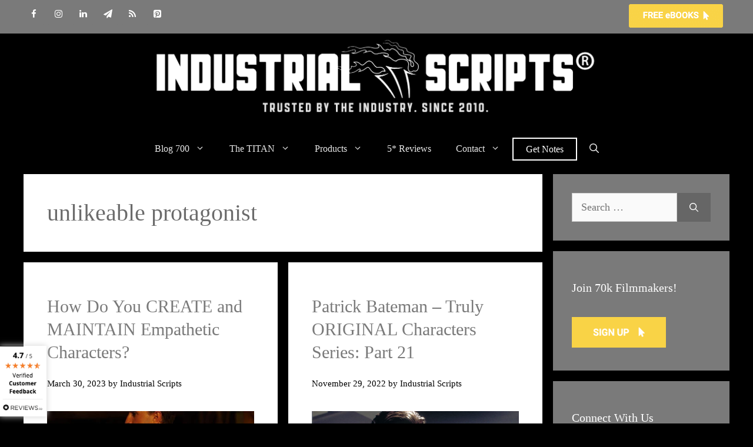

--- FILE ---
content_type: text/html; charset=UTF-8
request_url: https://industrialscripts.com/tag/unlikeable-protagonist/
body_size: 25196
content:
<!DOCTYPE html>
<html lang="en-US" prefix="og: http://ogp.me/ns#">
<head>
	<meta charset="UTF-8">
	<meta name='robots' content='index, follow, max-image-preview:large, max-snippet:-1, max-video-preview:-1' />
	<style>img:is([sizes="auto" i], [sizes^="auto," i]) { contain-intrinsic-size: 3000px 1500px }</style>
	<script id="cookieyes" type="text/javascript" src="https://cdn-cookieyes.com/client_data/42e3b465ef600b7e738a07e9/script.js"></script><meta name="viewport" content="width=device-width, initial-scale=1">
	<!-- This site is optimized with the Yoast SEO Premium plugin v26.3 (Yoast SEO v26.3) - https://yoast.com/wordpress/plugins/seo/ -->
	<title>unlikeable protagonist Archives - Industrial Scripts®</title>
	<meta name="description" content="Check out exclusive free screenwriting and filmmaking articles on the Industrial Scripts site containing the tag unlikeable protagonist" />
	<link rel="canonical" href="https://industrialscripts.com/tag/unlikeable-protagonist/" />
	<meta property="og:locale" content="en_US" />
	<meta property="og:type" content="article" />
	<meta property="og:title" content="unlikeable protagonist" />
	<meta property="og:url" content="https://industrialscripts.com/tag/unlikeable-protagonist/" />
	<meta property="og:site_name" content="Industrial Scripts®" />
	<meta name="twitter:card" content="summary_large_image" />
	<meta name="twitter:title" content="unlikeable protagonist" />
	<meta name="twitter:site" content="@indust_scripts" />
	<script type="application/ld+json" class="yoast-schema-graph">{"@context":"https://schema.org","@graph":[{"@type":"CollectionPage","@id":"https://industrialscripts.com/tag/unlikeable-protagonist/","url":"https://industrialscripts.com/tag/unlikeable-protagonist/","name":"unlikeable protagonist Archives - Industrial Scripts®","isPartOf":{"@id":"https://industrialscripts.com/#website"},"primaryImageOfPage":{"@id":"https://industrialscripts.com/tag/unlikeable-protagonist/#primaryimage"},"image":{"@id":"https://industrialscripts.com/tag/unlikeable-protagonist/#primaryimage"},"thumbnailUrl":"https://industrialscripts.com/wp-content/uploads/2023/03/Aftersun-Characters.jpg","description":"Check out exclusive free screenwriting and filmmaking articles on the Industrial Scripts site containing the tag unlikeable protagonist","breadcrumb":{"@id":"https://industrialscripts.com/tag/unlikeable-protagonist/#breadcrumb"},"inLanguage":"en-US"},{"@type":"ImageObject","inLanguage":"en-US","@id":"https://industrialscripts.com/tag/unlikeable-protagonist/#primaryimage","url":"https://industrialscripts.com/wp-content/uploads/2023/03/Aftersun-Characters.jpg","contentUrl":"https://industrialscripts.com/wp-content/uploads/2023/03/Aftersun-Characters.jpg","width":1220,"height":686},{"@type":"BreadcrumbList","@id":"https://industrialscripts.com/tag/unlikeable-protagonist/#breadcrumb","itemListElement":[{"@type":"ListItem","position":1,"name":"Home","item":"https://industrialscripts.com/"},{"@type":"ListItem","position":2,"name":"unlikeable protagonist"}]},{"@type":"WebSite","@id":"https://industrialscripts.com/#website","url":"https://industrialscripts.com/","name":"Industrial Scripts®","description":"The Screenplay and Screenwriting site.","publisher":{"@id":"https://industrialscripts.com/#organization"},"potentialAction":[{"@type":"SearchAction","target":{"@type":"EntryPoint","urlTemplate":"https://industrialscripts.com/?s={search_term_string}"},"query-input":{"@type":"PropertyValueSpecification","valueRequired":true,"valueName":"search_term_string"}}],"inLanguage":"en-US"},{"@type":"Organization","@id":"https://industrialscripts.com/#organization","name":"Industrial Scripts","url":"https://industrialscripts.com/","logo":{"@type":"ImageObject","inLanguage":"en-US","@id":"https://industrialscripts.com/#/schema/logo/image/","url":"https://industrialscripts.com/wp-content/uploads/2014/05/aIS-Main-Logo.jpg","contentUrl":"https://industrialscripts.com/wp-content/uploads/2014/05/aIS-Main-Logo.jpg","width":780,"height":139,"caption":"Industrial Scripts"},"image":{"@id":"https://industrialscripts.com/#/schema/logo/image/"},"sameAs":["https://www.facebook.com/industrialscripts","https://x.com/indust_scripts","https://instagram.com/industrial_scripts","https://www.linkedin.com/company/industrial-scripts---screenplay-consultants","https://uk.pinterest.com/scriptreaders/","https://www.youtube.com/user/scriptconsultant","https://en.wikipedia.org/wiki/Industrial_Scripts"]}]}</script>
	<!-- / Yoast SEO Premium plugin. -->


<link rel="alternate" type="application/rss+xml" title="Industrial Scripts® &raquo; Feed" href="https://industrialscripts.com/feed/" />
<link rel="alternate" type="application/rss+xml" title="Industrial Scripts® &raquo; Comments Feed" href="https://industrialscripts.com/comments/feed/" />
<link rel="alternate" type="application/rss+xml" title="Industrial Scripts® &raquo; unlikeable protagonist Tag Feed" href="https://industrialscripts.com/tag/unlikeable-protagonist/feed/" />
<style id='wp-emoji-styles-inline-css'>

	img.wp-smiley, img.emoji {
		display: inline !important;
		border: none !important;
		box-shadow: none !important;
		height: 1em !important;
		width: 1em !important;
		margin: 0 0.07em !important;
		vertical-align: -0.1em !important;
		background: none !important;
		padding: 0 !important;
	}
</style>
<link rel='stylesheet' id='wp-block-library-css' href='https://industrialscripts.com/wp-includes/css/dist/block-library/style.min.css?ver=6.8.3' media='all' />
<style id='classic-theme-styles-inline-css'>
/*! This file is auto-generated */
.wp-block-button__link{color:#fff;background-color:#32373c;border-radius:9999px;box-shadow:none;text-decoration:none;padding:calc(.667em + 2px) calc(1.333em + 2px);font-size:1.125em}.wp-block-file__button{background:#32373c;color:#fff;text-decoration:none}
</style>
<link rel='stylesheet' id='activecampaign-form-block-css' href='https://industrialscripts.com/wp-content/plugins/activecampaign-subscription-forms/activecampaign-form-block/build/style-index.css?ver=1751351596' media='all' />
<style id='global-styles-inline-css'>
:root{--wp--preset--aspect-ratio--square: 1;--wp--preset--aspect-ratio--4-3: 4/3;--wp--preset--aspect-ratio--3-4: 3/4;--wp--preset--aspect-ratio--3-2: 3/2;--wp--preset--aspect-ratio--2-3: 2/3;--wp--preset--aspect-ratio--16-9: 16/9;--wp--preset--aspect-ratio--9-16: 9/16;--wp--preset--color--black: #000000;--wp--preset--color--cyan-bluish-gray: #abb8c3;--wp--preset--color--white: #ffffff;--wp--preset--color--pale-pink: #f78da7;--wp--preset--color--vivid-red: #cf2e2e;--wp--preset--color--luminous-vivid-orange: #ff6900;--wp--preset--color--luminous-vivid-amber: #fcb900;--wp--preset--color--light-green-cyan: #7bdcb5;--wp--preset--color--vivid-green-cyan: #00d084;--wp--preset--color--pale-cyan-blue: #8ed1fc;--wp--preset--color--vivid-cyan-blue: #0693e3;--wp--preset--color--vivid-purple: #9b51e0;--wp--preset--color--contrast: var(--contrast);--wp--preset--color--contrast-2: var(--contrast-2);--wp--preset--color--contrast-3: var(--contrast-3);--wp--preset--color--base: var(--base);--wp--preset--color--base-2: var(--base-2);--wp--preset--color--base-3: var(--base-3);--wp--preset--color--accent: var(--accent);--wp--preset--gradient--vivid-cyan-blue-to-vivid-purple: linear-gradient(135deg,rgba(6,147,227,1) 0%,rgb(155,81,224) 100%);--wp--preset--gradient--light-green-cyan-to-vivid-green-cyan: linear-gradient(135deg,rgb(122,220,180) 0%,rgb(0,208,130) 100%);--wp--preset--gradient--luminous-vivid-amber-to-luminous-vivid-orange: linear-gradient(135deg,rgba(252,185,0,1) 0%,rgba(255,105,0,1) 100%);--wp--preset--gradient--luminous-vivid-orange-to-vivid-red: linear-gradient(135deg,rgba(255,105,0,1) 0%,rgb(207,46,46) 100%);--wp--preset--gradient--very-light-gray-to-cyan-bluish-gray: linear-gradient(135deg,rgb(238,238,238) 0%,rgb(169,184,195) 100%);--wp--preset--gradient--cool-to-warm-spectrum: linear-gradient(135deg,rgb(74,234,220) 0%,rgb(151,120,209) 20%,rgb(207,42,186) 40%,rgb(238,44,130) 60%,rgb(251,105,98) 80%,rgb(254,248,76) 100%);--wp--preset--gradient--blush-light-purple: linear-gradient(135deg,rgb(255,206,236) 0%,rgb(152,150,240) 100%);--wp--preset--gradient--blush-bordeaux: linear-gradient(135deg,rgb(254,205,165) 0%,rgb(254,45,45) 50%,rgb(107,0,62) 100%);--wp--preset--gradient--luminous-dusk: linear-gradient(135deg,rgb(255,203,112) 0%,rgb(199,81,192) 50%,rgb(65,88,208) 100%);--wp--preset--gradient--pale-ocean: linear-gradient(135deg,rgb(255,245,203) 0%,rgb(182,227,212) 50%,rgb(51,167,181) 100%);--wp--preset--gradient--electric-grass: linear-gradient(135deg,rgb(202,248,128) 0%,rgb(113,206,126) 100%);--wp--preset--gradient--midnight: linear-gradient(135deg,rgb(2,3,129) 0%,rgb(40,116,252) 100%);--wp--preset--font-size--small: 13px;--wp--preset--font-size--medium: 20px;--wp--preset--font-size--large: 36px;--wp--preset--font-size--x-large: 42px;--wp--preset--spacing--20: 0.44rem;--wp--preset--spacing--30: 0.67rem;--wp--preset--spacing--40: 1rem;--wp--preset--spacing--50: 1.5rem;--wp--preset--spacing--60: 2.25rem;--wp--preset--spacing--70: 3.38rem;--wp--preset--spacing--80: 5.06rem;--wp--preset--shadow--natural: 6px 6px 9px rgba(0, 0, 0, 0.2);--wp--preset--shadow--deep: 12px 12px 50px rgba(0, 0, 0, 0.4);--wp--preset--shadow--sharp: 6px 6px 0px rgba(0, 0, 0, 0.2);--wp--preset--shadow--outlined: 6px 6px 0px -3px rgba(255, 255, 255, 1), 6px 6px rgba(0, 0, 0, 1);--wp--preset--shadow--crisp: 6px 6px 0px rgba(0, 0, 0, 1);}:where(.is-layout-flex){gap: 0.5em;}:where(.is-layout-grid){gap: 0.5em;}body .is-layout-flex{display: flex;}.is-layout-flex{flex-wrap: wrap;align-items: center;}.is-layout-flex > :is(*, div){margin: 0;}body .is-layout-grid{display: grid;}.is-layout-grid > :is(*, div){margin: 0;}:where(.wp-block-columns.is-layout-flex){gap: 2em;}:where(.wp-block-columns.is-layout-grid){gap: 2em;}:where(.wp-block-post-template.is-layout-flex){gap: 1.25em;}:where(.wp-block-post-template.is-layout-grid){gap: 1.25em;}.has-black-color{color: var(--wp--preset--color--black) !important;}.has-cyan-bluish-gray-color{color: var(--wp--preset--color--cyan-bluish-gray) !important;}.has-white-color{color: var(--wp--preset--color--white) !important;}.has-pale-pink-color{color: var(--wp--preset--color--pale-pink) !important;}.has-vivid-red-color{color: var(--wp--preset--color--vivid-red) !important;}.has-luminous-vivid-orange-color{color: var(--wp--preset--color--luminous-vivid-orange) !important;}.has-luminous-vivid-amber-color{color: var(--wp--preset--color--luminous-vivid-amber) !important;}.has-light-green-cyan-color{color: var(--wp--preset--color--light-green-cyan) !important;}.has-vivid-green-cyan-color{color: var(--wp--preset--color--vivid-green-cyan) !important;}.has-pale-cyan-blue-color{color: var(--wp--preset--color--pale-cyan-blue) !important;}.has-vivid-cyan-blue-color{color: var(--wp--preset--color--vivid-cyan-blue) !important;}.has-vivid-purple-color{color: var(--wp--preset--color--vivid-purple) !important;}.has-black-background-color{background-color: var(--wp--preset--color--black) !important;}.has-cyan-bluish-gray-background-color{background-color: var(--wp--preset--color--cyan-bluish-gray) !important;}.has-white-background-color{background-color: var(--wp--preset--color--white) !important;}.has-pale-pink-background-color{background-color: var(--wp--preset--color--pale-pink) !important;}.has-vivid-red-background-color{background-color: var(--wp--preset--color--vivid-red) !important;}.has-luminous-vivid-orange-background-color{background-color: var(--wp--preset--color--luminous-vivid-orange) !important;}.has-luminous-vivid-amber-background-color{background-color: var(--wp--preset--color--luminous-vivid-amber) !important;}.has-light-green-cyan-background-color{background-color: var(--wp--preset--color--light-green-cyan) !important;}.has-vivid-green-cyan-background-color{background-color: var(--wp--preset--color--vivid-green-cyan) !important;}.has-pale-cyan-blue-background-color{background-color: var(--wp--preset--color--pale-cyan-blue) !important;}.has-vivid-cyan-blue-background-color{background-color: var(--wp--preset--color--vivid-cyan-blue) !important;}.has-vivid-purple-background-color{background-color: var(--wp--preset--color--vivid-purple) !important;}.has-black-border-color{border-color: var(--wp--preset--color--black) !important;}.has-cyan-bluish-gray-border-color{border-color: var(--wp--preset--color--cyan-bluish-gray) !important;}.has-white-border-color{border-color: var(--wp--preset--color--white) !important;}.has-pale-pink-border-color{border-color: var(--wp--preset--color--pale-pink) !important;}.has-vivid-red-border-color{border-color: var(--wp--preset--color--vivid-red) !important;}.has-luminous-vivid-orange-border-color{border-color: var(--wp--preset--color--luminous-vivid-orange) !important;}.has-luminous-vivid-amber-border-color{border-color: var(--wp--preset--color--luminous-vivid-amber) !important;}.has-light-green-cyan-border-color{border-color: var(--wp--preset--color--light-green-cyan) !important;}.has-vivid-green-cyan-border-color{border-color: var(--wp--preset--color--vivid-green-cyan) !important;}.has-pale-cyan-blue-border-color{border-color: var(--wp--preset--color--pale-cyan-blue) !important;}.has-vivid-cyan-blue-border-color{border-color: var(--wp--preset--color--vivid-cyan-blue) !important;}.has-vivid-purple-border-color{border-color: var(--wp--preset--color--vivid-purple) !important;}.has-vivid-cyan-blue-to-vivid-purple-gradient-background{background: var(--wp--preset--gradient--vivid-cyan-blue-to-vivid-purple) !important;}.has-light-green-cyan-to-vivid-green-cyan-gradient-background{background: var(--wp--preset--gradient--light-green-cyan-to-vivid-green-cyan) !important;}.has-luminous-vivid-amber-to-luminous-vivid-orange-gradient-background{background: var(--wp--preset--gradient--luminous-vivid-amber-to-luminous-vivid-orange) !important;}.has-luminous-vivid-orange-to-vivid-red-gradient-background{background: var(--wp--preset--gradient--luminous-vivid-orange-to-vivid-red) !important;}.has-very-light-gray-to-cyan-bluish-gray-gradient-background{background: var(--wp--preset--gradient--very-light-gray-to-cyan-bluish-gray) !important;}.has-cool-to-warm-spectrum-gradient-background{background: var(--wp--preset--gradient--cool-to-warm-spectrum) !important;}.has-blush-light-purple-gradient-background{background: var(--wp--preset--gradient--blush-light-purple) !important;}.has-blush-bordeaux-gradient-background{background: var(--wp--preset--gradient--blush-bordeaux) !important;}.has-luminous-dusk-gradient-background{background: var(--wp--preset--gradient--luminous-dusk) !important;}.has-pale-ocean-gradient-background{background: var(--wp--preset--gradient--pale-ocean) !important;}.has-electric-grass-gradient-background{background: var(--wp--preset--gradient--electric-grass) !important;}.has-midnight-gradient-background{background: var(--wp--preset--gradient--midnight) !important;}.has-small-font-size{font-size: var(--wp--preset--font-size--small) !important;}.has-medium-font-size{font-size: var(--wp--preset--font-size--medium) !important;}.has-large-font-size{font-size: var(--wp--preset--font-size--large) !important;}.has-x-large-font-size{font-size: var(--wp--preset--font-size--x-large) !important;}
:where(.wp-block-post-template.is-layout-flex){gap: 1.25em;}:where(.wp-block-post-template.is-layout-grid){gap: 1.25em;}
:where(.wp-block-columns.is-layout-flex){gap: 2em;}:where(.wp-block-columns.is-layout-grid){gap: 2em;}
:root :where(.wp-block-pullquote){font-size: 1.5em;line-height: 1.6;}
</style>
<link rel='stylesheet' id='pb-accordion-blocks-style-css' href='https://industrialscripts.com/wp-content/plugins/accordion-blocks/build/index.css?ver=1.5.0' media='all' />
<link rel='stylesheet' id='subscribe-forms-css-css' href='https://industrialscripts.com/wp-content/plugins/easy-social-share-buttons3/assets/modules/subscribe-forms.min.css?ver=10.7.1' media='all' />
<link rel='stylesheet' id='click2tweet-css-css' href='https://industrialscripts.com/wp-content/plugins/easy-social-share-buttons3/assets/modules/click-to-tweet.min.css?ver=10.7.1' media='all' />
<link rel='stylesheet' id='essb-mobile_sharebarcta-css' href='https://industrialscripts.com/wp-content/plugins/essb-display-mobile-sharebarcta/assets/essb-display.css?ver=10.7.1' media='all' />
<link rel='stylesheet' id='essb-module-sharing-point-css' href='https://industrialscripts.com/wp-content/plugins/easy-social-share-buttons3/assets/modules/sharing-point.min.css?ver=10.7.1' media='all' />
<link rel='stylesheet' id='easy-social-share-buttons-display-methods-css' href='https://industrialscripts.com/wp-content/plugins/easy-social-share-buttons3/assets/css/essb-display-methods.min.css?ver=10.7.1' media='all' />
<link rel='stylesheet' id='easy-social-share-buttons-css' href='https://industrialscripts.com/wp-content/plugins/easy-social-share-buttons3/assets/css/easy-social-share-buttons.min.css?ver=10.7.1' media='all' />
<style id='easy-social-share-buttons-inline-css'>
.essb-subscribe-form-content.essb-subscribe-from-design6 .essb-subscribe-form-content-contentholder { background-color: #000000!important;}.essb-subscribe-from-design6 .essb-subscribe-form-content-title:after { background: #f9d247!important;}.essb-subscribe-form-content.essb-subscribe-from-design6 input.submit { background: #f9d247!important;}.essb-subscribe-form-content.essb-subscribe-from-design6 input.submit:hover { background: #dbb429!important;}.essb-subscribe-form-content.essb-subscribe-from-design6 input.submit { border-bottom: 3px solid #bd960b!important;}.essb-subscribe-from-design6 .essb-subscribe-loader svg path, .essb-subscribe-from-design6 .essb-subscribe-loader svg rect { fill: #f9d247!important; }.essb-subscribe-form-content.essb-subscribe-from-design8 { background: #000000 !important; background: -moz-linear-gradient(top, #000000 0%, #ffffff 100%) !important; background: -webkit-linear-gradient(top, #000000 0%,#ffffff 100%) !important; background: linear-gradient(to bottom, #000000 0%,#ffffff 100%) !important; filter: progid:DXImageTransform.Microsoft.gradient( startColorstr='#000000', endColorstr='#ffffff',GradientType=0 ) !important; } .essb-subscribe-form-content.essb-subscribe-from-design8 input.essb-subscribe-form-content-email-field, .essb-subscribe-form-content.essb-subscribe-from-design8 input.essb-subscribe-form-content-name-field { color: #ffffff!important; }.essb-subscribe-form-content.essb-subscribe-from-design8 input.submit { background: #1e73be!important; }.essb-subscribe-form-content.essb-subscribe-from-design8 input.submit:hover { background: #3c91dc!important; }.essb_links .essb_link_mastodon { --essb-network: #6364ff;}
</style>
<link rel='stylesheet' id='generate-widget-areas-css' href='https://industrialscripts.com/wp-content/themes/generatepress/assets/css/components/widget-areas.min.css?ver=3.6.1' media='all' />
<link rel='stylesheet' id='generate-style-css' href='https://industrialscripts.com/wp-content/themes/generatepress/assets/css/main.min.css?ver=3.6.1' media='all' />
<style id='generate-style-inline-css'>
.generate-columns {margin-bottom: 18px;padding-left: 18px;}.generate-columns-container {margin-left: -18px;}.page-header {margin-bottom: 18px;margin-left: 18px}.generate-columns-container > .paging-navigation {margin-left: 18px;}
.is-right-sidebar{width:25%;}.is-left-sidebar{width:25%;}.site-content .content-area{width:75%;}@media (max-width: 768px){.main-navigation .menu-toggle,.sidebar-nav-mobile:not(#sticky-placeholder){display:block;}.main-navigation ul,.gen-sidebar-nav,.main-navigation:not(.slideout-navigation):not(.toggled) .main-nav > ul,.has-inline-mobile-toggle #site-navigation .inside-navigation > *:not(.navigation-search):not(.main-nav){display:none;}.nav-align-right .inside-navigation,.nav-align-center .inside-navigation{justify-content:space-between;}}
.dynamic-author-image-rounded{border-radius:100%;}.dynamic-featured-image, .dynamic-author-image{vertical-align:middle;}.one-container.blog .dynamic-content-template:not(:last-child), .one-container.archive .dynamic-content-template:not(:last-child){padding-bottom:0px;}.dynamic-entry-excerpt > p:last-child{margin-bottom:0px;}
</style>
<link rel='stylesheet' id='font-awesome-css' href='https://industrialscripts.com/wp-content/themes/generatepress/assets/css/components/font-awesome.min.css?ver=4.7' media='all' />
<link rel='stylesheet' id='generatepress-dynamic-css' href='https://industrialscripts.com/wp-content/uploads/generatepress/style.min.css?ver=1764646096' media='all' />
<style id='generateblocks-inline-css'>
:root{--gb-container-width:1200px;}.gb-container .wp-block-image img{vertical-align:middle;}.gb-grid-wrapper .wp-block-image{margin-bottom:0;}.gb-highlight{background:none;}.gb-shape{line-height:0;}.gb-container-link{position:absolute;top:0;right:0;bottom:0;left:0;z-index:99;}
</style>
<link rel='stylesheet' id='generate-blog-css' href='https://industrialscripts.com/wp-content/plugins/gp-premium/blog/functions/css/style.min.css?ver=2.5.5' media='all' />
<style id='kadence-blocks-global-variables-inline-css'>
:root {--global-kb-font-size-sm:clamp(0.8rem, 0.73rem + 0.217vw, 0.9rem);--global-kb-font-size-md:clamp(1.1rem, 0.995rem + 0.326vw, 1.25rem);--global-kb-font-size-lg:clamp(1.75rem, 1.576rem + 0.543vw, 2rem);--global-kb-font-size-xl:clamp(2.25rem, 1.728rem + 1.63vw, 3rem);--global-kb-font-size-xxl:clamp(2.5rem, 1.456rem + 3.26vw, 4rem);--global-kb-font-size-xxxl:clamp(2.75rem, 0.489rem + 7.065vw, 6rem);}:root {--global-palette1: #3182CE;--global-palette2: #2B6CB0;--global-palette3: #1A202C;--global-palette4: #2D3748;--global-palette5: #4A5568;--global-palette6: #718096;--global-palette7: #EDF2F7;--global-palette8: #F7FAFC;--global-palette9: #ffffff;}
</style>
<link rel='stylesheet' id='generate-navigation-branding-css' href='https://industrialscripts.com/wp-content/plugins/gp-premium/menu-plus/functions/css/navigation-branding-flex.min.css?ver=2.5.5' media='all' />
<style id='generate-navigation-branding-inline-css'>
@media (max-width: 768px){.site-header, #site-navigation, #sticky-navigation{display:none !important;opacity:0.0;}#mobile-header{display:block !important;width:100% !important;}#mobile-header .main-nav > ul{display:none;}#mobile-header.toggled .main-nav > ul, #mobile-header .menu-toggle, #mobile-header .mobile-bar-items{display:block;}#mobile-header .main-nav{-ms-flex:0 0 100%;flex:0 0 100%;-webkit-box-ordinal-group:5;-ms-flex-order:4;order:4;}}.main-navigation.has-branding.grid-container .navigation-branding, .main-navigation.has-branding:not(.grid-container) .inside-navigation:not(.grid-container) .navigation-branding{margin-left:10px;}.navigation-branding img, .site-logo.mobile-header-logo img{height:50px;width:auto;}.navigation-branding .main-title{line-height:50px;}@media (max-width: 1210px){#site-navigation .navigation-branding, #sticky-navigation .navigation-branding{margin-left:10px;}}@media (max-width: 768px){.main-navigation.has-branding.nav-align-center .menu-bar-items, .main-navigation.has-sticky-branding.navigation-stick.nav-align-center .menu-bar-items{margin-left:auto;}.navigation-branding{margin-right:auto;margin-left:10px;}.navigation-branding .main-title, .mobile-header-navigation .site-logo{margin-left:10px;}}
</style>
<script src="https://industrialscripts.com/wp-includes/js/jquery/jquery.min.js?ver=3.7.1" id="jquery-core-js"></script>
<script src="https://industrialscripts.com/wp-includes/js/jquery/jquery-migrate.min.js?ver=3.4.1" id="jquery-migrate-js"></script>
<link rel="https://api.w.org/" href="https://industrialscripts.com/wp-json/" /><link rel="alternate" title="JSON" type="application/json" href="https://industrialscripts.com/wp-json/wp/v2/tags/14209" /><link rel="EditURI" type="application/rsd+xml" title="RSD" href="https://industrialscripts.com/xmlrpc.php?rsd" />
<meta name="generator" content="WordPress 6.8.3" />
<link rel="preconnect" href="//industrialscripts.com">
<link rel="preconnect" href="//google.com">
<link rel="preconnect" href="//cdn.onesignal.com">
<link rel="preconnect" href="//googletagmanager.com">
<link rel="preconnect" href="//gstatic.com">
<link rel="preconnect" href="//bat.bing.com">
<link rel="preconnect" href="//facebook.com">
<link rel="preconnect" href="//trackcmp.net">

<!-- Global site tag (gtag.js) - Google Analytics -->
<script async src="https://www.googletagmanager.com/gtag/js?id=UA-126722194-1"></script>
<script>
window.dataLayer = window.dataLayer || [];
function gtag(){dataLayer.push(arguments);}
gtag('js', new Date());
gtag('config', 'AW-1027269958');
gtag('config', 'UA-126722194-1',{
  'linker': {
    'domains': ['industrialscripts.com','industrialscripts.thrivecart.com']
  }
});
</script>
<!-- Facebook Pixel Code -->
<script>
!function(f,b,e,v,n,t,s){if(f.fbq)return;n=f.fbq=function(){n.callMethod?
n.callMethod.apply(n,arguments):n.queue.push(arguments)};if(!f._fbq)f._fbq=n;
n.push=n;n.loaded=!0;n.version='2.0';n.queue=[];t=b.createElement(e);t.async=!0;
t.src=v;s=b.getElementsByTagName(e)[0];s.parentNode.insertBefore(t,s)}(window,
document,'script','https://connect.facebook.net/en_US/fbevents.js');
fbq('init', '712256225531761'); // Insert your pixel ID here.
fbq('track', 'PageView');
</script>
<noscript><img height="1" width="1" style="display:none"
src="https://www.facebook.com/tr?id=712256225531761&ev=PageView&noscript=1"
/></noscript>
<!-- DO NOT MODIFY -->
<!-- End Facebook Pixel Code -->  
<meta name="google-site-verification" content="z3v4qXC_5VotcoIUPoS3UypMTA8OtgHKax4gLnYhDKw" />
<!-- Google Tag Manager -->
<script>(function(w,d,s,l,i){w[l]=w[l]||[];w[l].push({'gtm.start':
new Date().getTime(),event:'gtm.js'});var f=d.getElementsByTagName(s)[0],
j=d.createElement(s),dl=l!='dataLayer'?'&l='+l:'';j.async=true;j.src=
'https://www.googletagmanager.com/gtm.js?id='+i+dl;f.parentNode.insertBefore(j,f);
})(window,document,'script','dataLayer','GTM-PLZV36F');</script>
<!-- End Google Tag Manager -->
<meta name="p:domain_verify" content="5501e65fd60bf65143a75d2cae4e06ec"/>
<!-- Google Tag Manager (noscript) -->
<noscript><iframe src="https://www.googletagmanager.com/ns.html?id=GTM-PLZV36F"
height="0" width="0" style="display:none;visibility:hidden"></iframe></noscript>
<!-- End Google Tag Manager (noscript) -->
<script type="text/javascript">var daim_ajax_url = "https://industrialscripts.com/wp-admin/admin-ajax.php";var daim_nonce = "44aa4485d7";</script>      <meta name="onesignal" content="wordpress-plugin"/>
            <script>

      window.OneSignalDeferred = window.OneSignalDeferred || [];

      OneSignalDeferred.push(function(OneSignal) {
        var oneSignal_options = {};
        window._oneSignalInitOptions = oneSignal_options;

        oneSignal_options['serviceWorkerParam'] = { scope: '/' };
oneSignal_options['serviceWorkerPath'] = 'OneSignalSDKWorker.js.php';

        OneSignal.Notifications.setDefaultUrl("https://industrialscripts.com");

        oneSignal_options['wordpress'] = true;
oneSignal_options['appId'] = '90509590-9d87-48e9-963e-626798e9fa9f';
oneSignal_options['allowLocalhostAsSecureOrigin'] = true;
oneSignal_options['welcomeNotification'] = { };
oneSignal_options['welcomeNotification']['title'] = "Welcome to Industrial Scripts";
oneSignal_options['welcomeNotification']['message'] = "";
oneSignal_options['path'] = "https://industrialscripts.com/wp-content/plugins/onesignal-free-web-push-notifications/sdk_files/";
oneSignal_options['promptOptions'] = { };
              OneSignal.init(window._oneSignalInitOptions);
              OneSignal.Slidedown.promptPush()      });

      function documentInitOneSignal() {
        var oneSignal_elements = document.getElementsByClassName("OneSignal-prompt");

        var oneSignalLinkClickHandler = function(event) { OneSignal.Notifications.requestPermission(); event.preventDefault(); };        for(var i = 0; i < oneSignal_elements.length; i++)
          oneSignal_elements[i].addEventListener('click', oneSignalLinkClickHandler, false);
      }

      if (document.readyState === 'complete') {
           documentInitOneSignal();
      }
      else {
           window.addEventListener("load", function(event){
               documentInitOneSignal();
          });
      }
    </script>
<link rel="icon" href="https://industrialscripts.com/wp-content/uploads/2017/01/cropped-512-x-512-Favicon-1-32x32.png" sizes="32x32" />
<link rel="icon" href="https://industrialscripts.com/wp-content/uploads/2017/01/cropped-512-x-512-Favicon-1-192x192.png" sizes="192x192" />
<link rel="apple-touch-icon" href="https://industrialscripts.com/wp-content/uploads/2017/01/cropped-512-x-512-Favicon-1-180x180.png" />
<meta name="msapplication-TileImage" content="https://industrialscripts.com/wp-content/uploads/2017/01/cropped-512-x-512-Favicon-1-270x270.png" />
		<style id="wp-custom-css">
			* For header spacing
h1, h2, h3{
        padding: 15px 0px!important;
}
@media screen and (max-width: 500px) {
.cvy_reviews_io_banner {
display: none !important;
}
}
@media (max-width: 768px) {
    .top-bar {
        display: none;
        }
}
@media(max-width: 768px) {
    #right-sidebar {
        display: none;
    }
}
@media (min-width:769px) {
    .main-navigation .main-nav ul li.nav-script-coverage a {
        background-color: #000000;
        border: 2px solid #FFFFFF;
        color: #FFFFFF;
        line-height: 35px; /*this number will likely need to be adjusted*/
    }
	
}
.button.ghost, .button.ghost:visited {     
    background: transparent;     
    border: 2px solid #FFFFFF; 
} 
.button.ghost:hover, 
.button.ghost:active {     
    background: #f9d247;     
    color: #f9d247;     
    border: 2px solid transparent; 
}

.c-accordion__title {text-align: center;}

.wp-block-column {margin-left:0px!important}


/*		</style>
		<meta name="generator" content="WP Rocket 3.20.0.3" data-wpr-features="wpr_desktop" /></head>

<body class="archive tag tag-unlikeable-protagonist tag-14209 wp-custom-logo wp-embed-responsive wp-theme-generatepress post-image-below-header post-image-aligned-center generate-columns-activated sticky-menu-fade sticky-enabled desktop-sticky-menu mobile-header mobile-header-logo mobile-header-sticky essb-10.7.1 right-sidebar nav-below-header separate-containers nav-search-enabled header-aligned-center dropdown-hover" itemtype="https://schema.org/Blog" itemscope>
	<a class="screen-reader-text skip-link" href="#content" title="Skip to content">Skip to content</a>		<div data-rocket-location-hash="e0366aa59be46a741c81cff5d6c6c107" class="top-bar top-bar-align-right">
			<div data-rocket-location-hash="a150ab583e4e13eeab62dd25fd721131" class="inside-top-bar grid-container">
				<aside id="media_image-12" class="widget inner-padding widget_media_image"><a href="https://industrialscripts.activehosted.com/f/26"><img width="180" height="48" src="https://industrialscripts.com/wp-content/uploads/2020/06/Screenshot-2020-06-19-14.42.38.png" class="image wp-image-227655  attachment-full size-full" alt="" style="max-width: 100%; height: auto;" decoding="async" /></a></aside><aside id="lsi_widget-6" class="widget inner-padding widget_lsi_widget"><ul class="lsi-social-icons icon-set-lsi_widget-6" style="text-align: left"><li class="lsi-social-facebook"><a class="" rel="nofollow noopener noreferrer" title="Facebook" aria-label="Facebook" href="https://www.facebook.com/industrialscripts/" target="_blank"><i class="lsicon lsicon-facebook"></i></a></li><li class="lsi-social-instagram"><a class="" rel="nofollow noopener noreferrer" title="Instagram" aria-label="Instagram" href="https://instagram.com/industrial_scripts/" target="_blank"><i class="lsicon lsicon-instagram"></i></a></li><li class="lsi-social-linkedin"><a class="" rel="nofollow noopener noreferrer" title="LinkedIn" aria-label="LinkedIn" href="https://uk.linkedin.com/in/scriptconsultant" target="_blank"><i class="lsicon lsicon-linkedin"></i></a></li><li class="lsi-social-paper-plane"><a class="" rel="nofollow noopener noreferrer" title="Newsletter" aria-label="Newsletter" href="https://industrialscripts.com/screenwriting-newsletter/" target="_blank"><i class="lsicon lsicon-paper-plane"></i></a></li><li class="lsi-social-rss"><a class="" rel="nofollow noopener noreferrer" title="RSS" aria-label="RSS" href="https://industrialscripts.com/feed/" target="_blank"><i class="lsicon lsicon-rss"></i></a></li><li class="lsi-social-pinterest"><a class="" rel="nofollow noopener noreferrer" title="Pinterest" aria-label="Pinterest" href="https://www.pinterest.co.uk/scriptreaders/" target="_blank"><i class="lsicon lsicon-pinterest"></i></a></li></ul></aside>			</div>
		</div>
				<header class="site-header" id="masthead" aria-label="Site"  itemtype="https://schema.org/WPHeader" itemscope>
			<div data-rocket-location-hash="9c889d19f100ed0e50db63cf28b8a31f" class="inside-header grid-container">
				<div data-rocket-location-hash="0da7b60233500ed1b8b8bb68bb2491a0" class="site-logo">
					<a href="https://industrialscripts.com/" rel="home">
						<img  class="header-image is-logo-image" alt="Industrial Scripts®" src="https://industrialscripts.com/wp-content/uploads/2020/12/1250-x-250-IS-Logo-Trusted-By-White-Trans-1.png" width="1868" height="287" />
					</a>
				</div>			</div>
		</header>
				<nav id="mobile-header" itemtype="https://schema.org/SiteNavigationElement" itemscope class="main-navigation mobile-header-navigation has-branding has-sticky-branding has-menu-bar-items">
			<div class="inside-navigation grid-container grid-parent">
				<form method="get" class="search-form navigation-search" action="https://industrialscripts.com/">
					<input type="search" class="search-field" value="" name="s" title="Search" />
				</form><div class="site-logo mobile-header-logo">
						<a href="https://industrialscripts.com/" title="Industrial Scripts®" rel="home">
							<img src="https://industrialscripts.com/wp-content/uploads/2020/07/130-x-130-IS-Icon.jpg" alt="Industrial Scripts®" class="is-logo-image" width="130" height="130" />
						</a>
					</div>					<button class="menu-toggle" aria-controls="mobile-menu" aria-expanded="false">
						<span class="gp-icon icon-menu-bars"><svg viewBox="0 0 512 512" aria-hidden="true" xmlns="http://www.w3.org/2000/svg" width="1em" height="1em"><path d="M0 96c0-13.255 10.745-24 24-24h464c13.255 0 24 10.745 24 24s-10.745 24-24 24H24c-13.255 0-24-10.745-24-24zm0 160c0-13.255 10.745-24 24-24h464c13.255 0 24 10.745 24 24s-10.745 24-24 24H24c-13.255 0-24-10.745-24-24zm0 160c0-13.255 10.745-24 24-24h464c13.255 0 24 10.745 24 24s-10.745 24-24 24H24c-13.255 0-24-10.745-24-24z" /></svg><svg viewBox="0 0 512 512" aria-hidden="true" xmlns="http://www.w3.org/2000/svg" width="1em" height="1em"><path d="M71.029 71.029c9.373-9.372 24.569-9.372 33.942 0L256 222.059l151.029-151.03c9.373-9.372 24.569-9.372 33.942 0 9.372 9.373 9.372 24.569 0 33.942L289.941 256l151.03 151.029c9.372 9.373 9.372 24.569 0 33.942-9.373 9.372-24.569 9.372-33.942 0L256 289.941l-151.029 151.03c-9.373 9.372-24.569 9.372-33.942 0-9.372-9.373-9.372-24.569 0-33.942L222.059 256 71.029 104.971c-9.372-9.373-9.372-24.569 0-33.942z" /></svg></span><span class="mobile-menu">Menu</span>					</button>
					<div id="mobile-menu" class="main-nav"><ul id="menu-main-menu" class=" menu sf-menu"><li id="menu-item-194161" class="menu-item menu-item-type-post_type menu-item-object-page menu-item-has-children menu-item-194161"><a href="https://industrialscripts.com/blog/">Blog 700<span role="presentation" class="dropdown-menu-toggle"><span class="gp-icon icon-arrow"><svg viewBox="0 0 330 512" aria-hidden="true" xmlns="http://www.w3.org/2000/svg" width="1em" height="1em"><path d="M305.913 197.085c0 2.266-1.133 4.815-2.833 6.514L171.087 335.593c-1.7 1.7-4.249 2.832-6.515 2.832s-4.815-1.133-6.515-2.832L26.064 203.599c-1.7-1.7-2.832-4.248-2.832-6.514s1.132-4.816 2.832-6.515l14.162-14.163c1.7-1.699 3.966-2.832 6.515-2.832 2.266 0 4.815 1.133 6.515 2.832l111.316 111.317 111.316-111.317c1.7-1.699 4.249-2.832 6.515-2.832s4.815 1.133 6.515 2.832l14.162 14.163c1.7 1.7 2.833 4.249 2.833 6.515z" /></svg></span></span></a>
<ul class="sub-menu">
	<li id="menu-item-193954" class="menu-item menu-item-type-post_type menu-item-object-page menu-item-193954"><a href="https://industrialscripts.com/blog/">BLOG MAIN</a></li>
	<li id="menu-item-5919" class="menu-item menu-item-type-taxonomy menu-item-object-category menu-item-5919"><a href="https://industrialscripts.com/category/articles/">All 700 Posts</a></li>
	<li id="menu-item-210601" class="menu-item menu-item-type-taxonomy menu-item-object-category menu-item-210601"><a href="https://industrialscripts.com/category/articles/white-papers/">Free Resources</a></li>
	<li id="menu-item-228483" class="menu-item menu-item-type-taxonomy menu-item-object-category menu-item-228483"><a href="https://industrialscripts.com/category/articles/didactic/">How-To Guides</a></li>
	<li id="menu-item-225113" class="menu-item menu-item-type-taxonomy menu-item-object-category menu-item-225113"><a href="https://industrialscripts.com/category/articles/most-shared/">Popular</a></li>
	<li id="menu-item-210451" class="menu-item menu-item-type-taxonomy menu-item-object-category menu-item-210451"><a href="https://industrialscripts.com/category/interviews/">Insider Interviews</a></li>
	<li id="menu-item-225114" class="menu-item menu-item-type-taxonomy menu-item-object-category menu-item-225114"><a href="https://industrialscripts.com/category/articles/genre/">Genre Guides</a></li>
	<li id="menu-item-194624" class="menu-item menu-item-type-taxonomy menu-item-object-category menu-item-194624"><a href="https://industrialscripts.com/category/articles/business/">Business</a></li>
	<li id="menu-item-194626" class="menu-item menu-item-type-taxonomy menu-item-object-category menu-item-194626"><a href="https://industrialscripts.com/category/articles/craft/">Craft</a></li>
	<li id="menu-item-224388" class="menu-item menu-item-type-taxonomy menu-item-object-category menu-item-224388"><a href="https://industrialscripts.com/category/articles/reviews/">Product Reviews</a></li>
	<li id="menu-item-225286" class="menu-item menu-item-type-custom menu-item-object-custom menu-item-home menu-item-has-children menu-item-225286"><a href="https://industrialscripts.com/">More Guides<span role="presentation" class="dropdown-menu-toggle"><span class="gp-icon icon-arrow-right"><svg viewBox="0 0 192 512" aria-hidden="true" xmlns="http://www.w3.org/2000/svg" width="1em" height="1em" fill-rule="evenodd" clip-rule="evenodd" stroke-linejoin="round" stroke-miterlimit="1.414"><path d="M178.425 256.001c0 2.266-1.133 4.815-2.832 6.515L43.599 394.509c-1.7 1.7-4.248 2.833-6.514 2.833s-4.816-1.133-6.515-2.833l-14.163-14.162c-1.699-1.7-2.832-3.966-2.832-6.515 0-2.266 1.133-4.815 2.832-6.515l111.317-111.316L16.407 144.685c-1.699-1.7-2.832-4.249-2.832-6.515s1.133-4.815 2.832-6.515l14.163-14.162c1.7-1.7 4.249-2.833 6.515-2.833s4.815 1.133 6.514 2.833l131.994 131.993c1.7 1.7 2.832 4.249 2.832 6.515z" fill-rule="nonzero" /></svg></span></span></a>
	<ul class="sub-menu">
		<li id="menu-item-225292" class="menu-item menu-item-type-post_type menu-item-object-page menu-item-225292"><a href="https://industrialscripts.com/script-reader-services/">Script Reader Services</a></li>
		<li id="menu-item-225287" class="menu-item menu-item-type-post_type menu-item-object-page menu-item-225287"><a href="https://industrialscripts.com/final-draft/">Final Draft Alternatives</a></li>
		<li id="menu-item-225288" class="menu-item menu-item-type-post_type menu-item-object-page menu-item-225288"><a href="https://industrialscripts.com/scriptwriting-guide/">Scriptwriting 101</a></li>
		<li id="menu-item-225293" class="menu-item menu-item-type-post_type menu-item-object-page menu-item-225293"><a href="https://industrialscripts.com/screenplay-definition/">Screenplay Definition</a></li>
		<li id="menu-item-225294" class="menu-item menu-item-type-post_type menu-item-object-page menu-item-225294"><a href="https://industrialscripts.com/how-to-write-a-script-guide/">How to Write A Script</a></li>
		<li id="menu-item-225301" class="menu-item menu-item-type-post_type menu-item-object-page menu-item-225301"><a href="https://industrialscripts.com/screenwriting-guide/">Screenwriting 101</a></li>
	</ul>
</li>
</ul>
</li>
<li id="menu-item-231326" class="menu-item menu-item-type-post_type menu-item-object-page menu-item-has-children menu-item-231326"><a href="https://industrialscripts.com/titan-screenwriting-contest/">The TITAN<span role="presentation" class="dropdown-menu-toggle"><span class="gp-icon icon-arrow"><svg viewBox="0 0 330 512" aria-hidden="true" xmlns="http://www.w3.org/2000/svg" width="1em" height="1em"><path d="M305.913 197.085c0 2.266-1.133 4.815-2.833 6.514L171.087 335.593c-1.7 1.7-4.249 2.832-6.515 2.832s-4.815-1.133-6.515-2.832L26.064 203.599c-1.7-1.7-2.832-4.248-2.832-6.514s1.132-4.816 2.832-6.515l14.162-14.163c1.7-1.699 3.966-2.832 6.515-2.832 2.266 0 4.815 1.133 6.515 2.832l111.316 111.317 111.316-111.317c1.7-1.699 4.249-2.832 6.515-2.832s4.815 1.133 6.515 2.832l14.162 14.163c1.7 1.7 2.833 4.249 2.833 6.515z" /></svg></span></span></a>
<ul class="sub-menu">
	<li id="menu-item-234370" class="menu-item menu-item-type-post_type menu-item-object-page menu-item-234370"><a href="https://industrialscripts.com/titan-screenwriting-contest/">Enter</a></li>
	<li id="menu-item-234332" class="menu-item menu-item-type-custom menu-item-object-custom menu-item-234332"><a href="https://industrialscripts.com/category/articles/titan-screenwriting-contest/">Results</a></li>
	<li id="menu-item-234887" class="menu-item menu-item-type-custom menu-item-object-custom menu-item-234887"><a href="https://industrialscripts.com/tag/titan-judges/">Previous Judges</a></li>
	<li id="menu-item-236098" class="menu-item menu-item-type-custom menu-item-object-custom menu-item-236098"><a href="https://industrialscripts.com/tag/titan-judges/">Judge Interviews</a></li>
	<li id="menu-item-240762" class="menu-item menu-item-type-custom menu-item-object-custom menu-item-240762"><a href="https://industrialscripts.com/tag/titan-screenwriting-contest-winners/">Winners&#8217; Interviews</a></li>
	<li id="menu-item-241535" class="menu-item menu-item-type-custom menu-item-object-custom menu-item-241535"><a href="https://industrialscripts.com/category/articles/titan-screenwriting-contest/">All TITAN Posts</a></li>
</ul>
</li>
<li id="menu-item-224282" class="menu-item menu-item-type-post_type menu-item-object-page menu-item-has-children menu-item-224282"><a href="https://industrialscripts.com/products/">Products<span role="presentation" class="dropdown-menu-toggle"><span class="gp-icon icon-arrow"><svg viewBox="0 0 330 512" aria-hidden="true" xmlns="http://www.w3.org/2000/svg" width="1em" height="1em"><path d="M305.913 197.085c0 2.266-1.133 4.815-2.833 6.514L171.087 335.593c-1.7 1.7-4.249 2.832-6.515 2.832s-4.815-1.133-6.515-2.832L26.064 203.599c-1.7-1.7-2.832-4.248-2.832-6.514s1.132-4.816 2.832-6.515l14.162-14.163c1.7-1.699 3.966-2.832 6.515-2.832 2.266 0 4.815 1.133 6.515 2.832l111.316 111.317 111.316-111.317c1.7-1.699 4.249-2.832 6.515-2.832s4.815 1.133 6.515 2.832l14.162 14.163c1.7 1.7 2.833 4.249 2.833 6.515z" /></svg></span></span></a>
<ul class="sub-menu">
	<li id="menu-item-225958" class="menu-item menu-item-type-post_type menu-item-object-page menu-item-225958"><a href="https://industrialscripts.com/products/">All Products</a></li>
	<li id="menu-item-6295" class="menu-item menu-item-type-custom menu-item-object-custom menu-item-has-children menu-item-6295"><a href="https://industrialscripts.com/script-coverage-services/">Script Coverage<span role="presentation" class="dropdown-menu-toggle"><span class="gp-icon icon-arrow-right"><svg viewBox="0 0 192 512" aria-hidden="true" xmlns="http://www.w3.org/2000/svg" width="1em" height="1em" fill-rule="evenodd" clip-rule="evenodd" stroke-linejoin="round" stroke-miterlimit="1.414"><path d="M178.425 256.001c0 2.266-1.133 4.815-2.832 6.515L43.599 394.509c-1.7 1.7-4.248 2.833-6.514 2.833s-4.816-1.133-6.515-2.833l-14.163-14.162c-1.699-1.7-2.832-3.966-2.832-6.515 0-2.266 1.133-4.815 2.832-6.515l111.317-111.316L16.407 144.685c-1.699-1.7-2.832-4.249-2.832-6.515s1.133-4.815 2.832-6.515l14.163-14.162c1.7-1.7 4.249-2.833 6.515-2.833s4.815 1.133 6.514 2.833l131.994 131.993c1.7 1.7 2.832 4.249 2.832 6.515z" fill-rule="nonzero" /></svg></span></span></a>
	<ul class="sub-menu">
		<li id="menu-item-115" class="menu-item menu-item-type-custom menu-item-object-custom menu-item-115"><a href="https://industrialscripts.com/script-coverage-services/">All Services</a></li>
		<li id="menu-item-5937" class="menu-item menu-item-type-post_type menu-item-object-page menu-item-5937"><a href="https://industrialscripts.com/script-doctor/">Script Doctoring</a></li>
		<li id="menu-item-5938" class="menu-item menu-item-type-post_type menu-item-object-page menu-item-5938"><a href="https://industrialscripts.com/script-editor/">Script Editing</a></li>
		<li id="menu-item-190245" class="menu-item menu-item-type-post_type menu-item-object-page menu-item-190245"><a href="https://industrialscripts.com/submitting-scripts-for-script-coverage/">How to Submit</a></li>
	</ul>
</li>
	<li id="menu-item-226995" class="menu-item menu-item-type-custom menu-item-object-custom menu-item-226995"><a href="https://industrialscripts.com/script-doctor/">Script Doctoring</a></li>
	<li id="menu-item-234818" class="menu-item menu-item-type-post_type menu-item-object-post menu-item-234818"><a href="https://industrialscripts.com/hire-a-screenwriter/">Hire a Screenwriter</a></li>
	<li id="menu-item-225959" class="menu-item menu-item-type-post_type menu-item-object-page menu-item-has-children menu-item-225959"><a href="https://industrialscripts.com/courses/">Courses<span role="presentation" class="dropdown-menu-toggle"><span class="gp-icon icon-arrow-right"><svg viewBox="0 0 192 512" aria-hidden="true" xmlns="http://www.w3.org/2000/svg" width="1em" height="1em" fill-rule="evenodd" clip-rule="evenodd" stroke-linejoin="round" stroke-miterlimit="1.414"><path d="M178.425 256.001c0 2.266-1.133 4.815-2.832 6.515L43.599 394.509c-1.7 1.7-4.248 2.833-6.514 2.833s-4.816-1.133-6.515-2.833l-14.163-14.162c-1.699-1.7-2.832-3.966-2.832-6.515 0-2.266 1.133-4.815 2.832-6.515l111.317-111.316L16.407 144.685c-1.699-1.7-2.832-4.249-2.832-6.515s1.133-4.815 2.832-6.515l14.163-14.162c1.7-1.7 4.249-2.833 6.515-2.833s4.815 1.133 6.514 2.833l131.994 131.993c1.7 1.7 2.832 4.249 2.832 6.515z" fill-rule="nonzero" /></svg></span></span></a>
	<ul class="sub-menu">
		<li id="menu-item-226127" class="menu-item menu-item-type-post_type menu-item-object-page menu-item-226127"><a href="https://industrialscripts.com/courses/">All Courses</a></li>
		<li id="menu-item-226128" class="menu-item menu-item-type-post_type menu-item-object-page menu-item-has-children menu-item-226128"><a href="https://industrialscripts.com/courses/">Online Courses<span role="presentation" class="dropdown-menu-toggle"><span class="gp-icon icon-arrow-right"><svg viewBox="0 0 192 512" aria-hidden="true" xmlns="http://www.w3.org/2000/svg" width="1em" height="1em" fill-rule="evenodd" clip-rule="evenodd" stroke-linejoin="round" stroke-miterlimit="1.414"><path d="M178.425 256.001c0 2.266-1.133 4.815-2.832 6.515L43.599 394.509c-1.7 1.7-4.248 2.833-6.514 2.833s-4.816-1.133-6.515-2.833l-14.163-14.162c-1.699-1.7-2.832-3.966-2.832-6.515 0-2.266 1.133-4.815 2.832-6.515l111.317-111.316L16.407 144.685c-1.699-1.7-2.832-4.249-2.832-6.515s1.133-4.815 2.832-6.515l14.163-14.162c1.7-1.7 4.249-2.833 6.515-2.833s4.815 1.133 6.514 2.833l131.994 131.993c1.7 1.7 2.832 4.249 2.832 6.515z" fill-rule="nonzero" /></svg></span></span></a>
		<ul class="sub-menu">
			<li id="menu-item-225961" class="menu-item menu-item-type-post_type menu-item-object-page menu-item-225961"><a href="https://industrialscripts.com/online-screenwriting-course/">Online Screenwriting Course</a></li>
			<li id="menu-item-225960" class="menu-item menu-item-type-post_type menu-item-object-page menu-item-225960"><a href="https://industrialscripts.com/write-for-tv/">ULTIMATE Screenwriting: Write for TV</a></li>
			<li id="menu-item-228089" class="menu-item menu-item-type-post_type menu-item-object-page menu-item-228089"><a href="https://industrialscripts.com/script-reading-course/">Online Script Reading Course</a></li>
			<li id="menu-item-225964" class="menu-item menu-item-type-post_type menu-item-object-page menu-item-225964"><a href="https://industrialscripts.com/write-a-book/">ULTIMATE Writing: Write a Book Online</a></li>
			<li id="menu-item-225962" class="menu-item menu-item-type-post_type menu-item-object-page menu-item-225962"><a href="https://industrialscripts.com/6-figure-blogger-course/">6 Figure Blogger Course</a></li>
			<li id="menu-item-225963" class="menu-item menu-item-type-post_type menu-item-object-page menu-item-225963"><a href="https://industrialscripts.com/write-romance-novel/">Write Romance Novel</a></li>
		</ul>
</li>
		<li id="menu-item-226129" class="menu-item menu-item-type-post_type menu-item-object-page menu-item-has-children menu-item-226129"><a href="https://industrialscripts.com/courses/">Live Courses<span role="presentation" class="dropdown-menu-toggle"><span class="gp-icon icon-arrow-right"><svg viewBox="0 0 192 512" aria-hidden="true" xmlns="http://www.w3.org/2000/svg" width="1em" height="1em" fill-rule="evenodd" clip-rule="evenodd" stroke-linejoin="round" stroke-miterlimit="1.414"><path d="M178.425 256.001c0 2.266-1.133 4.815-2.832 6.515L43.599 394.509c-1.7 1.7-4.248 2.833-6.514 2.833s-4.816-1.133-6.515-2.833l-14.163-14.162c-1.699-1.7-2.832-3.966-2.832-6.515 0-2.266 1.133-4.815 2.832-6.515l111.317-111.316L16.407 144.685c-1.699-1.7-2.832-4.249-2.832-6.515s1.133-4.815 2.832-6.515l14.163-14.162c1.7-1.7 4.249-2.833 6.515-2.833s4.815 1.133 6.514 2.833l131.994 131.993c1.7 1.7 2.832 4.249 2.832 6.515z" fill-rule="nonzero" /></svg></span></span></a>
		<ul class="sub-menu">
			<li id="menu-item-224285" class="menu-item menu-item-type-post_type menu-item-object-page menu-item-224285"><a href="https://industrialscripts.com/script-reading-course/">Script Reading Course</a></li>
			<li id="menu-item-224286" class="menu-item menu-item-type-post_type menu-item-object-page menu-item-224286"><a href="https://industrialscripts.com/insider-interviews-live/">The Insider Interviews</a></li>
		</ul>
</li>
		<li id="menu-item-224193" class="menu-item menu-item-type-custom menu-item-object-custom menu-item-224193"><a href="https://courses.industrialscripts.com/">Online Course Hub</a></li>
	</ul>
</li>
	<li id="menu-item-216729" class="menu-item menu-item-type-post_type menu-item-object-page menu-item-has-children menu-item-216729"><a href="https://industrialscripts.com/screenwriting-contests/">Opportunities<span role="presentation" class="dropdown-menu-toggle"><span class="gp-icon icon-arrow-right"><svg viewBox="0 0 192 512" aria-hidden="true" xmlns="http://www.w3.org/2000/svg" width="1em" height="1em" fill-rule="evenodd" clip-rule="evenodd" stroke-linejoin="round" stroke-miterlimit="1.414"><path d="M178.425 256.001c0 2.266-1.133 4.815-2.832 6.515L43.599 394.509c-1.7 1.7-4.248 2.833-6.514 2.833s-4.816-1.133-6.515-2.833l-14.163-14.162c-1.699-1.7-2.832-3.966-2.832-6.515 0-2.266 1.133-4.815 2.832-6.515l111.317-111.316L16.407 144.685c-1.699-1.7-2.832-4.249-2.832-6.515s1.133-4.815 2.832-6.515l14.163-14.162c1.7-1.7 4.249-2.833 6.515-2.833s4.815 1.133 6.514 2.833l131.994 131.993c1.7 1.7 2.832 4.249 2.832 6.515z" fill-rule="nonzero" /></svg></span></span></a>
	<ul class="sub-menu">
		<li id="menu-item-231461" class="menu-item menu-item-type-post_type menu-item-object-page menu-item-231461"><a href="https://industrialscripts.com/titan-screenwriting-contest/">The TITAN Screenwriting Contest</a></li>
		<li id="menu-item-235572" class="menu-item menu-item-type-post_type menu-item-object-page menu-item-235572"><a href="https://industrialscripts.com/invest-in-movies/">Invest in Movies &#038; TV</a></li>
	</ul>
</li>
</ul>
</li>
<li id="menu-item-6286" class="menu-item menu-item-type-post_type menu-item-object-page menu-item-6286"><a href="https://industrialscripts.com/industrial-scripts-reviews/">5* Reviews</a></li>
<li id="menu-item-223175" class="menu-item menu-item-type-post_type menu-item-object-page menu-item-has-children menu-item-223175"><a href="https://industrialscripts.com/contact/">Contact<span role="presentation" class="dropdown-menu-toggle"><span class="gp-icon icon-arrow"><svg viewBox="0 0 330 512" aria-hidden="true" xmlns="http://www.w3.org/2000/svg" width="1em" height="1em"><path d="M305.913 197.085c0 2.266-1.133 4.815-2.833 6.514L171.087 335.593c-1.7 1.7-4.249 2.832-6.515 2.832s-4.815-1.133-6.515-2.832L26.064 203.599c-1.7-1.7-2.832-4.248-2.832-6.514s1.132-4.816 2.832-6.515l14.162-14.163c1.7-1.699 3.966-2.832 6.515-2.832 2.266 0 4.815 1.133 6.515 2.832l111.316 111.317 111.316-111.317c1.7-1.699 4.249-2.832 6.515-2.832s4.815 1.133 6.515 2.832l14.162 14.163c1.7 1.7 2.833 4.249 2.833 6.515z" /></svg></span></span></a>
<ul class="sub-menu">
	<li id="menu-item-231403" class="menu-item menu-item-type-post_type menu-item-object-page menu-item-231403"><a href="https://industrialscripts.com/contact/">Contact Us</a></li>
	<li id="menu-item-226174" class="menu-item menu-item-type-post_type menu-item-object-page menu-item-226174"><a href="https://industrialscripts.com/contact/">Support Hub</a></li>
	<li id="menu-item-226126" class="menu-item menu-item-type-post_type menu-item-object-page menu-item-226126"><a href="https://industrialscripts.com/screenwriting-newsletter/">Sign-Up</a></li>
	<li id="menu-item-193897" class="menu-item menu-item-type-post_type menu-item-object-page menu-item-193897"><a href="https://industrialscripts.com/volunteer/">Volunteer</a></li>
	<li id="menu-item-198334" class="menu-item menu-item-type-post_type menu-item-object-page menu-item-198334"><a href="https://industrialscripts.com/script-consultant-jobs/">Script Read (Paid)</a></li>
	<li id="menu-item-227761" class="menu-item menu-item-type-custom menu-item-object-custom menu-item-227761"><a href="https://courses.industrialscripts.com/">Online Course Hub</a></li>
	<li id="menu-item-191681" class="menu-item menu-item-type-post_type menu-item-object-page menu-item-191681"><a href="https://industrialscripts.com/advertise/">Advertise</a></li>
	<li id="menu-item-226591" class="menu-item menu-item-type-post_type menu-item-object-page menu-item-226591"><a href="https://industrialscripts.com/affiliate-program/">Affiliate Program</a></li>
</ul>
</li>
<li id="menu-item-228341" class="nav-script-coverage menu-item menu-item-type-post_type menu-item-object-page menu-item-228341"><a href="https://industrialscripts.com/script-coverage-services/">Get Notes</a></li>
</ul></div><div class="menu-bar-items"><span class="menu-bar-item search-item"><a aria-label="Open Search Bar" href="#"><span class="gp-icon icon-search"><svg viewBox="0 0 512 512" aria-hidden="true" xmlns="http://www.w3.org/2000/svg" width="1em" height="1em"><path fill-rule="evenodd" clip-rule="evenodd" d="M208 48c-88.366 0-160 71.634-160 160s71.634 160 160 160 160-71.634 160-160S296.366 48 208 48zM0 208C0 93.125 93.125 0 208 0s208 93.125 208 208c0 48.741-16.765 93.566-44.843 129.024l133.826 134.018c9.366 9.379 9.355 24.575-.025 33.941-9.379 9.366-24.575 9.355-33.941-.025L337.238 370.987C301.747 399.167 256.839 416 208 416 93.125 416 0 322.875 0 208z" /></svg><svg viewBox="0 0 512 512" aria-hidden="true" xmlns="http://www.w3.org/2000/svg" width="1em" height="1em"><path d="M71.029 71.029c9.373-9.372 24.569-9.372 33.942 0L256 222.059l151.029-151.03c9.373-9.372 24.569-9.372 33.942 0 9.372 9.373 9.372 24.569 0 33.942L289.941 256l151.03 151.029c9.372 9.373 9.372 24.569 0 33.942-9.373 9.372-24.569 9.372-33.942 0L256 289.941l-151.029 151.03c-9.373 9.372-24.569 9.372-33.942 0-9.372-9.373-9.372-24.569 0-33.942L222.059 256 71.029 104.971c-9.372-9.373-9.372-24.569 0-33.942z" /></svg></span></a></span></div>			</div><!-- .inside-navigation -->
		</nav><!-- #site-navigation -->
				<nav class="main-navigation nav-align-center has-menu-bar-items sub-menu-right" id="site-navigation" aria-label="Primary"  itemtype="https://schema.org/SiteNavigationElement" itemscope>
			<div class="inside-navigation grid-container">
				<form method="get" class="search-form navigation-search" action="https://industrialscripts.com/">
					<input type="search" class="search-field" value="" name="s" title="Search" />
				</form>				<button class="menu-toggle" aria-controls="primary-menu" aria-expanded="false">
					<span class="gp-icon icon-menu-bars"><svg viewBox="0 0 512 512" aria-hidden="true" xmlns="http://www.w3.org/2000/svg" width="1em" height="1em"><path d="M0 96c0-13.255 10.745-24 24-24h464c13.255 0 24 10.745 24 24s-10.745 24-24 24H24c-13.255 0-24-10.745-24-24zm0 160c0-13.255 10.745-24 24-24h464c13.255 0 24 10.745 24 24s-10.745 24-24 24H24c-13.255 0-24-10.745-24-24zm0 160c0-13.255 10.745-24 24-24h464c13.255 0 24 10.745 24 24s-10.745 24-24 24H24c-13.255 0-24-10.745-24-24z" /></svg><svg viewBox="0 0 512 512" aria-hidden="true" xmlns="http://www.w3.org/2000/svg" width="1em" height="1em"><path d="M71.029 71.029c9.373-9.372 24.569-9.372 33.942 0L256 222.059l151.029-151.03c9.373-9.372 24.569-9.372 33.942 0 9.372 9.373 9.372 24.569 0 33.942L289.941 256l151.03 151.029c9.372 9.373 9.372 24.569 0 33.942-9.373 9.372-24.569 9.372-33.942 0L256 289.941l-151.029 151.03c-9.373 9.372-24.569 9.372-33.942 0-9.372-9.373-9.372-24.569 0-33.942L222.059 256 71.029 104.971c-9.372-9.373-9.372-24.569 0-33.942z" /></svg></span><span class="mobile-menu">Menu</span>				</button>
				<div id="primary-menu" class="main-nav"><ul id="menu-main-menu-1" class=" menu sf-menu"><li class="menu-item menu-item-type-post_type menu-item-object-page menu-item-has-children menu-item-194161"><a href="https://industrialscripts.com/blog/">Blog 700<span role="presentation" class="dropdown-menu-toggle"><span class="gp-icon icon-arrow"><svg viewBox="0 0 330 512" aria-hidden="true" xmlns="http://www.w3.org/2000/svg" width="1em" height="1em"><path d="M305.913 197.085c0 2.266-1.133 4.815-2.833 6.514L171.087 335.593c-1.7 1.7-4.249 2.832-6.515 2.832s-4.815-1.133-6.515-2.832L26.064 203.599c-1.7-1.7-2.832-4.248-2.832-6.514s1.132-4.816 2.832-6.515l14.162-14.163c1.7-1.699 3.966-2.832 6.515-2.832 2.266 0 4.815 1.133 6.515 2.832l111.316 111.317 111.316-111.317c1.7-1.699 4.249-2.832 6.515-2.832s4.815 1.133 6.515 2.832l14.162 14.163c1.7 1.7 2.833 4.249 2.833 6.515z" /></svg></span></span></a>
<ul class="sub-menu">
	<li class="menu-item menu-item-type-post_type menu-item-object-page menu-item-193954"><a href="https://industrialscripts.com/blog/">BLOG MAIN</a></li>
	<li class="menu-item menu-item-type-taxonomy menu-item-object-category menu-item-5919"><a href="https://industrialscripts.com/category/articles/">All 700 Posts</a></li>
	<li class="menu-item menu-item-type-taxonomy menu-item-object-category menu-item-210601"><a href="https://industrialscripts.com/category/articles/white-papers/">Free Resources</a></li>
	<li class="menu-item menu-item-type-taxonomy menu-item-object-category menu-item-228483"><a href="https://industrialscripts.com/category/articles/didactic/">How-To Guides</a></li>
	<li class="menu-item menu-item-type-taxonomy menu-item-object-category menu-item-225113"><a href="https://industrialscripts.com/category/articles/most-shared/">Popular</a></li>
	<li class="menu-item menu-item-type-taxonomy menu-item-object-category menu-item-210451"><a href="https://industrialscripts.com/category/interviews/">Insider Interviews</a></li>
	<li class="menu-item menu-item-type-taxonomy menu-item-object-category menu-item-225114"><a href="https://industrialscripts.com/category/articles/genre/">Genre Guides</a></li>
	<li class="menu-item menu-item-type-taxonomy menu-item-object-category menu-item-194624"><a href="https://industrialscripts.com/category/articles/business/">Business</a></li>
	<li class="menu-item menu-item-type-taxonomy menu-item-object-category menu-item-194626"><a href="https://industrialscripts.com/category/articles/craft/">Craft</a></li>
	<li class="menu-item menu-item-type-taxonomy menu-item-object-category menu-item-224388"><a href="https://industrialscripts.com/category/articles/reviews/">Product Reviews</a></li>
	<li class="menu-item menu-item-type-custom menu-item-object-custom menu-item-home menu-item-has-children menu-item-225286"><a href="https://industrialscripts.com/">More Guides<span role="presentation" class="dropdown-menu-toggle"><span class="gp-icon icon-arrow-right"><svg viewBox="0 0 192 512" aria-hidden="true" xmlns="http://www.w3.org/2000/svg" width="1em" height="1em" fill-rule="evenodd" clip-rule="evenodd" stroke-linejoin="round" stroke-miterlimit="1.414"><path d="M178.425 256.001c0 2.266-1.133 4.815-2.832 6.515L43.599 394.509c-1.7 1.7-4.248 2.833-6.514 2.833s-4.816-1.133-6.515-2.833l-14.163-14.162c-1.699-1.7-2.832-3.966-2.832-6.515 0-2.266 1.133-4.815 2.832-6.515l111.317-111.316L16.407 144.685c-1.699-1.7-2.832-4.249-2.832-6.515s1.133-4.815 2.832-6.515l14.163-14.162c1.7-1.7 4.249-2.833 6.515-2.833s4.815 1.133 6.514 2.833l131.994 131.993c1.7 1.7 2.832 4.249 2.832 6.515z" fill-rule="nonzero" /></svg></span></span></a>
	<ul class="sub-menu">
		<li class="menu-item menu-item-type-post_type menu-item-object-page menu-item-225292"><a href="https://industrialscripts.com/script-reader-services/">Script Reader Services</a></li>
		<li class="menu-item menu-item-type-post_type menu-item-object-page menu-item-225287"><a href="https://industrialscripts.com/final-draft/">Final Draft Alternatives</a></li>
		<li class="menu-item menu-item-type-post_type menu-item-object-page menu-item-225288"><a href="https://industrialscripts.com/scriptwriting-guide/">Scriptwriting 101</a></li>
		<li class="menu-item menu-item-type-post_type menu-item-object-page menu-item-225293"><a href="https://industrialscripts.com/screenplay-definition/">Screenplay Definition</a></li>
		<li class="menu-item menu-item-type-post_type menu-item-object-page menu-item-225294"><a href="https://industrialscripts.com/how-to-write-a-script-guide/">How to Write A Script</a></li>
		<li class="menu-item menu-item-type-post_type menu-item-object-page menu-item-225301"><a href="https://industrialscripts.com/screenwriting-guide/">Screenwriting 101</a></li>
	</ul>
</li>
</ul>
</li>
<li class="menu-item menu-item-type-post_type menu-item-object-page menu-item-has-children menu-item-231326"><a href="https://industrialscripts.com/titan-screenwriting-contest/">The TITAN<span role="presentation" class="dropdown-menu-toggle"><span class="gp-icon icon-arrow"><svg viewBox="0 0 330 512" aria-hidden="true" xmlns="http://www.w3.org/2000/svg" width="1em" height="1em"><path d="M305.913 197.085c0 2.266-1.133 4.815-2.833 6.514L171.087 335.593c-1.7 1.7-4.249 2.832-6.515 2.832s-4.815-1.133-6.515-2.832L26.064 203.599c-1.7-1.7-2.832-4.248-2.832-6.514s1.132-4.816 2.832-6.515l14.162-14.163c1.7-1.699 3.966-2.832 6.515-2.832 2.266 0 4.815 1.133 6.515 2.832l111.316 111.317 111.316-111.317c1.7-1.699 4.249-2.832 6.515-2.832s4.815 1.133 6.515 2.832l14.162 14.163c1.7 1.7 2.833 4.249 2.833 6.515z" /></svg></span></span></a>
<ul class="sub-menu">
	<li class="menu-item menu-item-type-post_type menu-item-object-page menu-item-234370"><a href="https://industrialscripts.com/titan-screenwriting-contest/">Enter</a></li>
	<li class="menu-item menu-item-type-custom menu-item-object-custom menu-item-234332"><a href="https://industrialscripts.com/category/articles/titan-screenwriting-contest/">Results</a></li>
	<li class="menu-item menu-item-type-custom menu-item-object-custom menu-item-234887"><a href="https://industrialscripts.com/tag/titan-judges/">Previous Judges</a></li>
	<li class="menu-item menu-item-type-custom menu-item-object-custom menu-item-236098"><a href="https://industrialscripts.com/tag/titan-judges/">Judge Interviews</a></li>
	<li class="menu-item menu-item-type-custom menu-item-object-custom menu-item-240762"><a href="https://industrialscripts.com/tag/titan-screenwriting-contest-winners/">Winners&#8217; Interviews</a></li>
	<li class="menu-item menu-item-type-custom menu-item-object-custom menu-item-241535"><a href="https://industrialscripts.com/category/articles/titan-screenwriting-contest/">All TITAN Posts</a></li>
</ul>
</li>
<li class="menu-item menu-item-type-post_type menu-item-object-page menu-item-has-children menu-item-224282"><a href="https://industrialscripts.com/products/">Products<span role="presentation" class="dropdown-menu-toggle"><span class="gp-icon icon-arrow"><svg viewBox="0 0 330 512" aria-hidden="true" xmlns="http://www.w3.org/2000/svg" width="1em" height="1em"><path d="M305.913 197.085c0 2.266-1.133 4.815-2.833 6.514L171.087 335.593c-1.7 1.7-4.249 2.832-6.515 2.832s-4.815-1.133-6.515-2.832L26.064 203.599c-1.7-1.7-2.832-4.248-2.832-6.514s1.132-4.816 2.832-6.515l14.162-14.163c1.7-1.699 3.966-2.832 6.515-2.832 2.266 0 4.815 1.133 6.515 2.832l111.316 111.317 111.316-111.317c1.7-1.699 4.249-2.832 6.515-2.832s4.815 1.133 6.515 2.832l14.162 14.163c1.7 1.7 2.833 4.249 2.833 6.515z" /></svg></span></span></a>
<ul class="sub-menu">
	<li class="menu-item menu-item-type-post_type menu-item-object-page menu-item-225958"><a href="https://industrialscripts.com/products/">All Products</a></li>
	<li class="menu-item menu-item-type-custom menu-item-object-custom menu-item-has-children menu-item-6295"><a href="https://industrialscripts.com/script-coverage-services/">Script Coverage<span role="presentation" class="dropdown-menu-toggle"><span class="gp-icon icon-arrow-right"><svg viewBox="0 0 192 512" aria-hidden="true" xmlns="http://www.w3.org/2000/svg" width="1em" height="1em" fill-rule="evenodd" clip-rule="evenodd" stroke-linejoin="round" stroke-miterlimit="1.414"><path d="M178.425 256.001c0 2.266-1.133 4.815-2.832 6.515L43.599 394.509c-1.7 1.7-4.248 2.833-6.514 2.833s-4.816-1.133-6.515-2.833l-14.163-14.162c-1.699-1.7-2.832-3.966-2.832-6.515 0-2.266 1.133-4.815 2.832-6.515l111.317-111.316L16.407 144.685c-1.699-1.7-2.832-4.249-2.832-6.515s1.133-4.815 2.832-6.515l14.163-14.162c1.7-1.7 4.249-2.833 6.515-2.833s4.815 1.133 6.514 2.833l131.994 131.993c1.7 1.7 2.832 4.249 2.832 6.515z" fill-rule="nonzero" /></svg></span></span></a>
	<ul class="sub-menu">
		<li class="menu-item menu-item-type-custom menu-item-object-custom menu-item-115"><a href="https://industrialscripts.com/script-coverage-services/">All Services</a></li>
		<li class="menu-item menu-item-type-post_type menu-item-object-page menu-item-5937"><a href="https://industrialscripts.com/script-doctor/">Script Doctoring</a></li>
		<li class="menu-item menu-item-type-post_type menu-item-object-page menu-item-5938"><a href="https://industrialscripts.com/script-editor/">Script Editing</a></li>
		<li class="menu-item menu-item-type-post_type menu-item-object-page menu-item-190245"><a href="https://industrialscripts.com/submitting-scripts-for-script-coverage/">How to Submit</a></li>
	</ul>
</li>
	<li class="menu-item menu-item-type-custom menu-item-object-custom menu-item-226995"><a href="https://industrialscripts.com/script-doctor/">Script Doctoring</a></li>
	<li class="menu-item menu-item-type-post_type menu-item-object-post menu-item-234818"><a href="https://industrialscripts.com/hire-a-screenwriter/">Hire a Screenwriter</a></li>
	<li class="menu-item menu-item-type-post_type menu-item-object-page menu-item-has-children menu-item-225959"><a href="https://industrialscripts.com/courses/">Courses<span role="presentation" class="dropdown-menu-toggle"><span class="gp-icon icon-arrow-right"><svg viewBox="0 0 192 512" aria-hidden="true" xmlns="http://www.w3.org/2000/svg" width="1em" height="1em" fill-rule="evenodd" clip-rule="evenodd" stroke-linejoin="round" stroke-miterlimit="1.414"><path d="M178.425 256.001c0 2.266-1.133 4.815-2.832 6.515L43.599 394.509c-1.7 1.7-4.248 2.833-6.514 2.833s-4.816-1.133-6.515-2.833l-14.163-14.162c-1.699-1.7-2.832-3.966-2.832-6.515 0-2.266 1.133-4.815 2.832-6.515l111.317-111.316L16.407 144.685c-1.699-1.7-2.832-4.249-2.832-6.515s1.133-4.815 2.832-6.515l14.163-14.162c1.7-1.7 4.249-2.833 6.515-2.833s4.815 1.133 6.514 2.833l131.994 131.993c1.7 1.7 2.832 4.249 2.832 6.515z" fill-rule="nonzero" /></svg></span></span></a>
	<ul class="sub-menu">
		<li class="menu-item menu-item-type-post_type menu-item-object-page menu-item-226127"><a href="https://industrialscripts.com/courses/">All Courses</a></li>
		<li class="menu-item menu-item-type-post_type menu-item-object-page menu-item-has-children menu-item-226128"><a href="https://industrialscripts.com/courses/">Online Courses<span role="presentation" class="dropdown-menu-toggle"><span class="gp-icon icon-arrow-right"><svg viewBox="0 0 192 512" aria-hidden="true" xmlns="http://www.w3.org/2000/svg" width="1em" height="1em" fill-rule="evenodd" clip-rule="evenodd" stroke-linejoin="round" stroke-miterlimit="1.414"><path d="M178.425 256.001c0 2.266-1.133 4.815-2.832 6.515L43.599 394.509c-1.7 1.7-4.248 2.833-6.514 2.833s-4.816-1.133-6.515-2.833l-14.163-14.162c-1.699-1.7-2.832-3.966-2.832-6.515 0-2.266 1.133-4.815 2.832-6.515l111.317-111.316L16.407 144.685c-1.699-1.7-2.832-4.249-2.832-6.515s1.133-4.815 2.832-6.515l14.163-14.162c1.7-1.7 4.249-2.833 6.515-2.833s4.815 1.133 6.514 2.833l131.994 131.993c1.7 1.7 2.832 4.249 2.832 6.515z" fill-rule="nonzero" /></svg></span></span></a>
		<ul class="sub-menu">
			<li class="menu-item menu-item-type-post_type menu-item-object-page menu-item-225961"><a href="https://industrialscripts.com/online-screenwriting-course/">Online Screenwriting Course</a></li>
			<li class="menu-item menu-item-type-post_type menu-item-object-page menu-item-225960"><a href="https://industrialscripts.com/write-for-tv/">ULTIMATE Screenwriting: Write for TV</a></li>
			<li class="menu-item menu-item-type-post_type menu-item-object-page menu-item-228089"><a href="https://industrialscripts.com/script-reading-course/">Online Script Reading Course</a></li>
			<li class="menu-item menu-item-type-post_type menu-item-object-page menu-item-225964"><a href="https://industrialscripts.com/write-a-book/">ULTIMATE Writing: Write a Book Online</a></li>
			<li class="menu-item menu-item-type-post_type menu-item-object-page menu-item-225962"><a href="https://industrialscripts.com/6-figure-blogger-course/">6 Figure Blogger Course</a></li>
			<li class="menu-item menu-item-type-post_type menu-item-object-page menu-item-225963"><a href="https://industrialscripts.com/write-romance-novel/">Write Romance Novel</a></li>
		</ul>
</li>
		<li class="menu-item menu-item-type-post_type menu-item-object-page menu-item-has-children menu-item-226129"><a href="https://industrialscripts.com/courses/">Live Courses<span role="presentation" class="dropdown-menu-toggle"><span class="gp-icon icon-arrow-right"><svg viewBox="0 0 192 512" aria-hidden="true" xmlns="http://www.w3.org/2000/svg" width="1em" height="1em" fill-rule="evenodd" clip-rule="evenodd" stroke-linejoin="round" stroke-miterlimit="1.414"><path d="M178.425 256.001c0 2.266-1.133 4.815-2.832 6.515L43.599 394.509c-1.7 1.7-4.248 2.833-6.514 2.833s-4.816-1.133-6.515-2.833l-14.163-14.162c-1.699-1.7-2.832-3.966-2.832-6.515 0-2.266 1.133-4.815 2.832-6.515l111.317-111.316L16.407 144.685c-1.699-1.7-2.832-4.249-2.832-6.515s1.133-4.815 2.832-6.515l14.163-14.162c1.7-1.7 4.249-2.833 6.515-2.833s4.815 1.133 6.514 2.833l131.994 131.993c1.7 1.7 2.832 4.249 2.832 6.515z" fill-rule="nonzero" /></svg></span></span></a>
		<ul class="sub-menu">
			<li class="menu-item menu-item-type-post_type menu-item-object-page menu-item-224285"><a href="https://industrialscripts.com/script-reading-course/">Script Reading Course</a></li>
			<li class="menu-item menu-item-type-post_type menu-item-object-page menu-item-224286"><a href="https://industrialscripts.com/insider-interviews-live/">The Insider Interviews</a></li>
		</ul>
</li>
		<li class="menu-item menu-item-type-custom menu-item-object-custom menu-item-224193"><a href="https://courses.industrialscripts.com/">Online Course Hub</a></li>
	</ul>
</li>
	<li class="menu-item menu-item-type-post_type menu-item-object-page menu-item-has-children menu-item-216729"><a href="https://industrialscripts.com/screenwriting-contests/">Opportunities<span role="presentation" class="dropdown-menu-toggle"><span class="gp-icon icon-arrow-right"><svg viewBox="0 0 192 512" aria-hidden="true" xmlns="http://www.w3.org/2000/svg" width="1em" height="1em" fill-rule="evenodd" clip-rule="evenodd" stroke-linejoin="round" stroke-miterlimit="1.414"><path d="M178.425 256.001c0 2.266-1.133 4.815-2.832 6.515L43.599 394.509c-1.7 1.7-4.248 2.833-6.514 2.833s-4.816-1.133-6.515-2.833l-14.163-14.162c-1.699-1.7-2.832-3.966-2.832-6.515 0-2.266 1.133-4.815 2.832-6.515l111.317-111.316L16.407 144.685c-1.699-1.7-2.832-4.249-2.832-6.515s1.133-4.815 2.832-6.515l14.163-14.162c1.7-1.7 4.249-2.833 6.515-2.833s4.815 1.133 6.514 2.833l131.994 131.993c1.7 1.7 2.832 4.249 2.832 6.515z" fill-rule="nonzero" /></svg></span></span></a>
	<ul class="sub-menu">
		<li class="menu-item menu-item-type-post_type menu-item-object-page menu-item-231461"><a href="https://industrialscripts.com/titan-screenwriting-contest/">The TITAN Screenwriting Contest</a></li>
		<li class="menu-item menu-item-type-post_type menu-item-object-page menu-item-235572"><a href="https://industrialscripts.com/invest-in-movies/">Invest in Movies &#038; TV</a></li>
	</ul>
</li>
</ul>
</li>
<li class="menu-item menu-item-type-post_type menu-item-object-page menu-item-6286"><a href="https://industrialscripts.com/industrial-scripts-reviews/">5* Reviews</a></li>
<li class="menu-item menu-item-type-post_type menu-item-object-page menu-item-has-children menu-item-223175"><a href="https://industrialscripts.com/contact/">Contact<span role="presentation" class="dropdown-menu-toggle"><span class="gp-icon icon-arrow"><svg viewBox="0 0 330 512" aria-hidden="true" xmlns="http://www.w3.org/2000/svg" width="1em" height="1em"><path d="M305.913 197.085c0 2.266-1.133 4.815-2.833 6.514L171.087 335.593c-1.7 1.7-4.249 2.832-6.515 2.832s-4.815-1.133-6.515-2.832L26.064 203.599c-1.7-1.7-2.832-4.248-2.832-6.514s1.132-4.816 2.832-6.515l14.162-14.163c1.7-1.699 3.966-2.832 6.515-2.832 2.266 0 4.815 1.133 6.515 2.832l111.316 111.317 111.316-111.317c1.7-1.699 4.249-2.832 6.515-2.832s4.815 1.133 6.515 2.832l14.162 14.163c1.7 1.7 2.833 4.249 2.833 6.515z" /></svg></span></span></a>
<ul class="sub-menu">
	<li class="menu-item menu-item-type-post_type menu-item-object-page menu-item-231403"><a href="https://industrialscripts.com/contact/">Contact Us</a></li>
	<li class="menu-item menu-item-type-post_type menu-item-object-page menu-item-226174"><a href="https://industrialscripts.com/contact/">Support Hub</a></li>
	<li class="menu-item menu-item-type-post_type menu-item-object-page menu-item-226126"><a href="https://industrialscripts.com/screenwriting-newsletter/">Sign-Up</a></li>
	<li class="menu-item menu-item-type-post_type menu-item-object-page menu-item-193897"><a href="https://industrialscripts.com/volunteer/">Volunteer</a></li>
	<li class="menu-item menu-item-type-post_type menu-item-object-page menu-item-198334"><a href="https://industrialscripts.com/script-consultant-jobs/">Script Read (Paid)</a></li>
	<li class="menu-item menu-item-type-custom menu-item-object-custom menu-item-227761"><a href="https://courses.industrialscripts.com/">Online Course Hub</a></li>
	<li class="menu-item menu-item-type-post_type menu-item-object-page menu-item-191681"><a href="https://industrialscripts.com/advertise/">Advertise</a></li>
	<li class="menu-item menu-item-type-post_type menu-item-object-page menu-item-226591"><a href="https://industrialscripts.com/affiliate-program/">Affiliate Program</a></li>
</ul>
</li>
<li class="nav-script-coverage menu-item menu-item-type-post_type menu-item-object-page menu-item-228341"><a href="https://industrialscripts.com/script-coverage-services/">Get Notes</a></li>
</ul></div><div class="menu-bar-items"><span class="menu-bar-item search-item"><a aria-label="Open Search Bar" href="#"><span class="gp-icon icon-search"><svg viewBox="0 0 512 512" aria-hidden="true" xmlns="http://www.w3.org/2000/svg" width="1em" height="1em"><path fill-rule="evenodd" clip-rule="evenodd" d="M208 48c-88.366 0-160 71.634-160 160s71.634 160 160 160 160-71.634 160-160S296.366 48 208 48zM0 208C0 93.125 93.125 0 208 0s208 93.125 208 208c0 48.741-16.765 93.566-44.843 129.024l133.826 134.018c9.366 9.379 9.355 24.575-.025 33.941-9.379 9.366-24.575 9.355-33.941-.025L337.238 370.987C301.747 399.167 256.839 416 208 416 93.125 416 0 322.875 0 208z" /></svg><svg viewBox="0 0 512 512" aria-hidden="true" xmlns="http://www.w3.org/2000/svg" width="1em" height="1em"><path d="M71.029 71.029c9.373-9.372 24.569-9.372 33.942 0L256 222.059l151.029-151.03c9.373-9.372 24.569-9.372 33.942 0 9.372 9.373 9.372 24.569 0 33.942L289.941 256l151.03 151.029c9.372 9.373 9.372 24.569 0 33.942-9.373 9.372-24.569 9.372-33.942 0L256 289.941l-151.029 151.03c-9.373 9.372-24.569 9.372-33.942 0-9.372-9.373-9.372-24.569 0-33.942L222.059 256 71.029 104.971c-9.372-9.373-9.372-24.569 0-33.942z" /></svg></span></a></span></div>			</div>
		</nav>
		
	<div data-rocket-location-hash="c84ac91224374e9761abcb44bda41667" class="site grid-container container hfeed" id="page">
				<div data-rocket-location-hash="5dffea4249a34d0b1a8b54d7ae21c7a9" class="site-content" id="content">
			
	<div data-rocket-location-hash="712823cece4d09843781e23937054c33" class="content-area" id="primary">
		<main class="site-main" id="main">
			<div class="generate-columns-container ">		<header class="page-header" aria-label="Page">
			
			<h1 class="page-title">
				unlikeable protagonist			</h1>

					</header>
		<article id="post-241942" class="post-241942 post type-post status-publish format-standard has-post-thumbnail hentry category-articles category-character-reveals category-craft category-film category-didactic category-tv tag-character-arc tag-character-arcs tag-character-backstory tag-character-description tag-character-development tag-character-empathy tag-characterisation tag-creating-characters tag-empathetic-characters tag-likeable-protagonists tag-protagonist tag-protagonist-and-antagonist tag-unlikeable-protagonist generate-columns tablet-grid-50 mobile-grid-100 grid-parent grid-50" itemtype="https://schema.org/CreativeWork" itemscope>
	<div class="inside-article">
					<header class="entry-header">
				<h2 class="entry-title" itemprop="headline"><a href="https://industrialscripts.com/empathetic-characters/" rel="bookmark">How Do You CREATE and MAINTAIN Empathetic Characters?</a></h2>		<div class="entry-meta">
			<span class="posted-on"><time class="entry-date published" datetime="2023-03-30T11:48:00+01:00" itemprop="datePublished">March 30, 2023</time></span> <span class="byline">by <span class="author vcard" itemprop="author" itemtype="https://schema.org/Person" itemscope><a class="url fn n" href="https://industrialscripts.com/author/indust_scripts/" title="View all posts by Industrial Scripts" rel="author" itemprop="url"><span class="author-name" itemprop="name">Industrial Scripts</span></a></span></span> 		</div>
					</header>
			<div class="post-image">
						
						<a href="https://industrialscripts.com/empathetic-characters/">
							<img width="1220" height="686" src="https://industrialscripts.com/wp-content/uploads/2023/03/Aftersun-Characters.jpg" class="attachment-full size-full wp-post-image" alt="" itemprop="image" decoding="async" fetchpriority="high" srcset="https://industrialscripts.com/wp-content/uploads/2023/03/Aftersun-Characters.jpg 1220w, https://industrialscripts.com/wp-content/uploads/2023/03/Aftersun-Characters-300x169.jpg 300w, https://industrialscripts.com/wp-content/uploads/2023/03/Aftersun-Characters-1024x576.jpg 1024w, https://industrialscripts.com/wp-content/uploads/2023/03/Aftersun-Characters-768x432.jpg 768w" sizes="(max-width: 1220px) 100vw, 1220px" />
						</a>
					</div>
			<div class="entry-summary" itemprop="text">
				<p>There are many important aspects to writing a great screenplay; good dialogue, interesting settings, unique stories, and good characterisation. However, little is arguably more important than creating and maintaining empathetic &#8230; </p>
<p class="read-more-container"><a title="How Do You CREATE and MAINTAIN Empathetic Characters?" class="read-more button" href="https://industrialscripts.com/empathetic-characters/#more-241942" aria-label="Read more about How Do You CREATE and MAINTAIN Empathetic Characters?">Read more</a></p>
			</div>

				<footer class="entry-meta" aria-label="Entry meta">
			<span class="cat-links"><span class="gp-icon icon-categories"><svg viewBox="0 0 512 512" aria-hidden="true" xmlns="http://www.w3.org/2000/svg" width="1em" height="1em"><path d="M0 112c0-26.51 21.49-48 48-48h110.014a48 48 0 0143.592 27.907l12.349 26.791A16 16 0 00228.486 128H464c26.51 0 48 21.49 48 48v224c0 26.51-21.49 48-48 48H48c-26.51 0-48-21.49-48-48V112z" /></svg></span><span class="screen-reader-text">Categories </span><a href="https://industrialscripts.com/category/articles/" rel="category tag">All Articles</a>, <a href="https://industrialscripts.com/category/articles/character-reveals/" rel="category tag">Characterisation</a>, <a href="https://industrialscripts.com/category/articles/craft/" rel="category tag">Craft</a>, <a href="https://industrialscripts.com/category/articles/film/" rel="category tag">Film</a>, <a href="https://industrialscripts.com/category/articles/didactic/" rel="category tag">How-To Guides</a>, <a href="https://industrialscripts.com/category/articles/tv/" rel="category tag">TV</a></span> <span class="tags-links"><span class="gp-icon icon-tags"><svg viewBox="0 0 512 512" aria-hidden="true" xmlns="http://www.w3.org/2000/svg" width="1em" height="1em"><path d="M20 39.5c-8.836 0-16 7.163-16 16v176c0 4.243 1.686 8.313 4.687 11.314l224 224c6.248 6.248 16.378 6.248 22.626 0l176-176c6.244-6.244 6.25-16.364.013-22.615l-223.5-224A15.999 15.999 0 00196.5 39.5H20zm56 96c0-13.255 10.745-24 24-24s24 10.745 24 24-10.745 24-24 24-24-10.745-24-24z"/><path d="M259.515 43.015c4.686-4.687 12.284-4.687 16.97 0l228 228c4.686 4.686 4.686 12.284 0 16.97l-180 180c-4.686 4.687-12.284 4.687-16.97 0-4.686-4.686-4.686-12.284 0-16.97L479.029 279.5 259.515 59.985c-4.686-4.686-4.686-12.284 0-16.97z" /></svg></span><span class="screen-reader-text">Tags </span><a href="https://industrialscripts.com/tag/character-arc/" rel="tag">character arc</a>, <a href="https://industrialscripts.com/tag/character-arcs/" rel="tag">character arcs</a>, <a href="https://industrialscripts.com/tag/character-backstory/" rel="tag">character backstory</a>, <a href="https://industrialscripts.com/tag/character-description/" rel="tag">character description</a>, <a href="https://industrialscripts.com/tag/character-development/" rel="tag">character development</a>, <a href="https://industrialscripts.com/tag/character-empathy/" rel="tag">character empathy</a>, <a href="https://industrialscripts.com/tag/characterisation/" rel="tag">characterisation</a>, <a href="https://industrialscripts.com/tag/creating-characters/" rel="tag">creating characters</a>, <a href="https://industrialscripts.com/tag/empathetic-characters/" rel="tag">empathetic characters</a>, <a href="https://industrialscripts.com/tag/likeable-protagonists/" rel="tag">likeable protagonists</a>, <a href="https://industrialscripts.com/tag/protagonist/" rel="tag">protagonist</a>, <a href="https://industrialscripts.com/tag/protagonist-and-antagonist/" rel="tag">protagonist and antagonist</a>, <a href="https://industrialscripts.com/tag/unlikeable-protagonist/" rel="tag">unlikeable protagonist</a></span> <span class="comments-link"><span class="gp-icon icon-comments"><svg viewBox="0 0 512 512" aria-hidden="true" xmlns="http://www.w3.org/2000/svg" width="1em" height="1em"><path d="M132.838 329.973a435.298 435.298 0 0016.769-9.004c13.363-7.574 26.587-16.142 37.419-25.507 7.544.597 15.27.925 23.098.925 54.905 0 105.634-15.311 143.285-41.28 23.728-16.365 43.115-37.692 54.155-62.645 54.739 22.205 91.498 63.272 91.498 110.286 0 42.186-29.558 79.498-75.09 102.828 23.46 49.216 75.09 101.709 75.09 101.709s-115.837-38.35-154.424-78.46c-9.956 1.12-20.297 1.758-30.793 1.758-88.727 0-162.927-43.071-181.007-100.61z"/><path d="M383.371 132.502c0 70.603-82.961 127.787-185.216 127.787-10.496 0-20.837-.639-30.793-1.757-38.587 40.093-154.424 78.429-154.424 78.429s51.63-52.472 75.09-101.67c-45.532-23.321-75.09-60.619-75.09-102.79C12.938 61.9 95.9 4.716 198.155 4.716 300.41 4.715 383.37 61.9 383.37 132.502z" /></svg></span><a href="https://industrialscripts.com/empathetic-characters/#comments">1 Comment</a></span> 		</footer>
			</div>
</article>
<article id="post-240372" class="post-240372 post type-post status-publish format-standard has-post-thumbnail hentry category-articles category-character-reveals category-craft category-film category-genre category-hollywood category-tv tag-american-psycho tag-characterisation tag-original-character tag-original-characters-2 tag-patrick-bateman tag-satire tag-social-satire tag-truly-original-characters tag-unlikeable-protagonist tag-villain-protagonist tag-writing-an-unlikeable-protagonist generate-columns tablet-grid-50 mobile-grid-100 grid-parent grid-50" itemtype="https://schema.org/CreativeWork" itemscope>
	<div class="inside-article">
					<header class="entry-header">
				<h2 class="entry-title" itemprop="headline"><a href="https://industrialscripts.com/patrick-bateman/" rel="bookmark">Patrick Bateman – Truly ORIGINAL Characters Series: Part 21</a></h2>		<div class="entry-meta">
			<span class="posted-on"><time class="updated" datetime="2023-04-16T11:16:00+01:00" itemprop="dateModified">April 16, 2023</time><time class="entry-date published" datetime="2022-11-29T11:36:00+00:00" itemprop="datePublished">November 29, 2022</time></span> <span class="byline">by <span class="author vcard" itemprop="author" itemtype="https://schema.org/Person" itemscope><a class="url fn n" href="https://industrialscripts.com/author/indust_scripts/" title="View all posts by Industrial Scripts" rel="author" itemprop="url"><span class="author-name" itemprop="name">Industrial Scripts</span></a></span></span> 		</div>
					</header>
			<div class="post-image">
						
						<a href="https://industrialscripts.com/patrick-bateman/">
							<img width="990" height="556" src="https://industrialscripts.com/wp-content/uploads/2022/11/Patrick-Bateman-Original-Character.jpg" class="attachment-full size-full wp-post-image" alt="" itemprop="image" decoding="async" srcset="https://industrialscripts.com/wp-content/uploads/2022/11/Patrick-Bateman-Original-Character.jpg 990w, https://industrialscripts.com/wp-content/uploads/2022/11/Patrick-Bateman-Original-Character-300x168.jpg 300w, https://industrialscripts.com/wp-content/uploads/2022/11/Patrick-Bateman-Original-Character-768x431.jpg 768w" sizes="(max-width: 990px) 100vw, 990px" />
						</a>
					</div>
			<div class="entry-summary" itemprop="text">
				<p>Welcome to Original Characters, an ongoing series of Industrial Scripts’ articles examining the most&nbsp;original characters&nbsp;to appear in both&nbsp;TV&nbsp;and film. This article will focus on Patrick Bateman from American Psycho. What &#8230; </p>
<p class="read-more-container"><a title="Patrick Bateman – Truly ORIGINAL Characters Series: Part 21" class="read-more button" href="https://industrialscripts.com/patrick-bateman/#more-240372" aria-label="Read more about Patrick Bateman – Truly ORIGINAL Characters Series: Part 21">Read more</a></p>
			</div>

				<footer class="entry-meta" aria-label="Entry meta">
			<span class="cat-links"><span class="gp-icon icon-categories"><svg viewBox="0 0 512 512" aria-hidden="true" xmlns="http://www.w3.org/2000/svg" width="1em" height="1em"><path d="M0 112c0-26.51 21.49-48 48-48h110.014a48 48 0 0143.592 27.907l12.349 26.791A16 16 0 00228.486 128H464c26.51 0 48 21.49 48 48v224c0 26.51-21.49 48-48 48H48c-26.51 0-48-21.49-48-48V112z" /></svg></span><span class="screen-reader-text">Categories </span><a href="https://industrialscripts.com/category/articles/" rel="category tag">All Articles</a>, <a href="https://industrialscripts.com/category/articles/character-reveals/" rel="category tag">Characterisation</a>, <a href="https://industrialscripts.com/category/articles/craft/" rel="category tag">Craft</a>, <a href="https://industrialscripts.com/category/articles/film/" rel="category tag">Film</a>, <a href="https://industrialscripts.com/category/articles/genre/" rel="category tag">Genre</a>, <a href="https://industrialscripts.com/category/articles/hollywood/" rel="category tag">Hollywood</a>, <a href="https://industrialscripts.com/category/articles/tv/" rel="category tag">TV</a></span> <span class="tags-links"><span class="gp-icon icon-tags"><svg viewBox="0 0 512 512" aria-hidden="true" xmlns="http://www.w3.org/2000/svg" width="1em" height="1em"><path d="M20 39.5c-8.836 0-16 7.163-16 16v176c0 4.243 1.686 8.313 4.687 11.314l224 224c6.248 6.248 16.378 6.248 22.626 0l176-176c6.244-6.244 6.25-16.364.013-22.615l-223.5-224A15.999 15.999 0 00196.5 39.5H20zm56 96c0-13.255 10.745-24 24-24s24 10.745 24 24-10.745 24-24 24-24-10.745-24-24z"/><path d="M259.515 43.015c4.686-4.687 12.284-4.687 16.97 0l228 228c4.686 4.686 4.686 12.284 0 16.97l-180 180c-4.686 4.687-12.284 4.687-16.97 0-4.686-4.686-4.686-12.284 0-16.97L479.029 279.5 259.515 59.985c-4.686-4.686-4.686-12.284 0-16.97z" /></svg></span><span class="screen-reader-text">Tags </span><a href="https://industrialscripts.com/tag/american-psycho/" rel="tag">American Psycho</a>, <a href="https://industrialscripts.com/tag/characterisation/" rel="tag">characterisation</a>, <a href="https://industrialscripts.com/tag/original-character/" rel="tag">original character</a>, <a href="https://industrialscripts.com/tag/original-characters-2/" rel="tag">Original Characters</a>, <a href="https://industrialscripts.com/tag/patrick-bateman/" rel="tag">Patrick Bateman</a>, <a href="https://industrialscripts.com/tag/satire/" rel="tag">satire</a>, <a href="https://industrialscripts.com/tag/social-satire/" rel="tag">social satire</a>, <a href="https://industrialscripts.com/tag/truly-original-characters/" rel="tag">truly original characters</a>, <a href="https://industrialscripts.com/tag/unlikeable-protagonist/" rel="tag">unlikeable protagonist</a>, <a href="https://industrialscripts.com/tag/villain-protagonist/" rel="tag">villain protagonist</a>, <a href="https://industrialscripts.com/tag/writing-an-unlikeable-protagonist/" rel="tag">writing an unlikeable protagonist</a></span> <span class="comments-link"><span class="gp-icon icon-comments"><svg viewBox="0 0 512 512" aria-hidden="true" xmlns="http://www.w3.org/2000/svg" width="1em" height="1em"><path d="M132.838 329.973a435.298 435.298 0 0016.769-9.004c13.363-7.574 26.587-16.142 37.419-25.507 7.544.597 15.27.925 23.098.925 54.905 0 105.634-15.311 143.285-41.28 23.728-16.365 43.115-37.692 54.155-62.645 54.739 22.205 91.498 63.272 91.498 110.286 0 42.186-29.558 79.498-75.09 102.828 23.46 49.216 75.09 101.709 75.09 101.709s-115.837-38.35-154.424-78.46c-9.956 1.12-20.297 1.758-30.793 1.758-88.727 0-162.927-43.071-181.007-100.61z"/><path d="M383.371 132.502c0 70.603-82.961 127.787-185.216 127.787-10.496 0-20.837-.639-30.793-1.757-38.587 40.093-154.424 78.429-154.424 78.429s51.63-52.472 75.09-101.67c-45.532-23.321-75.09-60.619-75.09-102.79C12.938 61.9 95.9 4.716 198.155 4.716 300.41 4.715 383.37 61.9 383.37 132.502z" /></svg></span><a href="https://industrialscripts.com/patrick-bateman/#respond">Leave a comment</a></span> 		</footer>
			</div>
</article>
<article id="post-239994" class="post-239994 post type-post status-publish format-standard has-post-thumbnail hentry category-articles category-craft category-film category-didactic category-investigative tag-character-development tag-character-flaws tag-fight-club tag-first-person-narration tag-narration tag-plot-device tag-plot-twists tag-protagonist tag-satisfying-twist tag-twist-endings tag-unlikeable-protagonist tag-unreliable-narrator tag-voice-over-narration tag-voiceover generate-columns tablet-grid-50 mobile-grid-100 grid-parent grid-50" itemtype="https://schema.org/CreativeWork" itemscope>
	<div class="inside-article">
					<header class="entry-header">
				<h2 class="entry-title" itemprop="headline"><a href="https://industrialscripts.com/unreliable-narrator/" rel="bookmark">What is an Unreliable Narrator and How Do You Write One?</a></h2>		<div class="entry-meta">
			<span class="posted-on"><time class="updated" datetime="2023-02-01T10:44:49+00:00" itemprop="dateModified">February 1, 2023</time><time class="entry-date published" datetime="2022-10-21T11:15:00+01:00" itemprop="datePublished">October 21, 2022</time></span> <span class="byline">by <span class="author vcard" itemprop="author" itemtype="https://schema.org/Person" itemscope><a class="url fn n" href="https://industrialscripts.com/author/indust_scripts/" title="View all posts by Industrial Scripts" rel="author" itemprop="url"><span class="author-name" itemprop="name">Industrial Scripts</span></a></span></span> 		</div>
					</header>
			<div class="post-image">
						
						<a href="https://industrialscripts.com/unreliable-narrator/">
							<img width="732" height="464" src="https://industrialscripts.com/wp-content/uploads/2022/10/American-Psycho-Unreliable-Narrator.jpg" class="attachment-full size-full wp-post-image" alt="American Psycho Unreliable Narrator" itemprop="image" decoding="async" srcset="https://industrialscripts.com/wp-content/uploads/2022/10/American-Psycho-Unreliable-Narrator.jpg 732w, https://industrialscripts.com/wp-content/uploads/2022/10/American-Psycho-Unreliable-Narrator-300x190.jpg 300w" sizes="(max-width: 732px) 100vw, 732px" />
						</a>
					</div>
			<div class="entry-summary" itemprop="text">
				<p>It&#8217;s comforting to settle into a story where we can trust the narrator to guide us easily and expertly. The narrator is, after all, the audience&#8217;s compass through the story, &#8230; </p>
<p class="read-more-container"><a title="What is an Unreliable Narrator and How Do You Write One?" class="read-more button" href="https://industrialscripts.com/unreliable-narrator/#more-239994" aria-label="Read more about What is an Unreliable Narrator and How Do You Write One?">Read more</a></p>
			</div>

				<footer class="entry-meta" aria-label="Entry meta">
			<span class="cat-links"><span class="gp-icon icon-categories"><svg viewBox="0 0 512 512" aria-hidden="true" xmlns="http://www.w3.org/2000/svg" width="1em" height="1em"><path d="M0 112c0-26.51 21.49-48 48-48h110.014a48 48 0 0143.592 27.907l12.349 26.791A16 16 0 00228.486 128H464c26.51 0 48 21.49 48 48v224c0 26.51-21.49 48-48 48H48c-26.51 0-48-21.49-48-48V112z" /></svg></span><span class="screen-reader-text">Categories </span><a href="https://industrialscripts.com/category/articles/" rel="category tag">All Articles</a>, <a href="https://industrialscripts.com/category/articles/craft/" rel="category tag">Craft</a>, <a href="https://industrialscripts.com/category/articles/film/" rel="category tag">Film</a>, <a href="https://industrialscripts.com/category/articles/didactic/" rel="category tag">How-To Guides</a>, <a href="https://industrialscripts.com/category/articles/investigative/" rel="category tag">Investigative</a></span> <span class="tags-links"><span class="gp-icon icon-tags"><svg viewBox="0 0 512 512" aria-hidden="true" xmlns="http://www.w3.org/2000/svg" width="1em" height="1em"><path d="M20 39.5c-8.836 0-16 7.163-16 16v176c0 4.243 1.686 8.313 4.687 11.314l224 224c6.248 6.248 16.378 6.248 22.626 0l176-176c6.244-6.244 6.25-16.364.013-22.615l-223.5-224A15.999 15.999 0 00196.5 39.5H20zm56 96c0-13.255 10.745-24 24-24s24 10.745 24 24-10.745 24-24 24-24-10.745-24-24z"/><path d="M259.515 43.015c4.686-4.687 12.284-4.687 16.97 0l228 228c4.686 4.686 4.686 12.284 0 16.97l-180 180c-4.686 4.687-12.284 4.687-16.97 0-4.686-4.686-4.686-12.284 0-16.97L479.029 279.5 259.515 59.985c-4.686-4.686-4.686-12.284 0-16.97z" /></svg></span><span class="screen-reader-text">Tags </span><a href="https://industrialscripts.com/tag/character-development/" rel="tag">character development</a>, <a href="https://industrialscripts.com/tag/character-flaws/" rel="tag">character flaws</a>, <a href="https://industrialscripts.com/tag/fight-club/" rel="tag">Fight Club</a>, <a href="https://industrialscripts.com/tag/first-person-narration/" rel="tag">first-person narration</a>, <a href="https://industrialscripts.com/tag/narration/" rel="tag">narration</a>, <a href="https://industrialscripts.com/tag/plot-device/" rel="tag">plot device</a>, <a href="https://industrialscripts.com/tag/plot-twists/" rel="tag">plot twists</a>, <a href="https://industrialscripts.com/tag/protagonist/" rel="tag">protagonist</a>, <a href="https://industrialscripts.com/tag/satisfying-twist/" rel="tag">satisfying twist</a>, <a href="https://industrialscripts.com/tag/twist-endings/" rel="tag">twist endings</a>, <a href="https://industrialscripts.com/tag/unlikeable-protagonist/" rel="tag">unlikeable protagonist</a>, <a href="https://industrialscripts.com/tag/unreliable-narrator/" rel="tag">unreliable narrator</a>, <a href="https://industrialscripts.com/tag/voice-over-narration/" rel="tag">voice-over narration</a>, <a href="https://industrialscripts.com/tag/voiceover/" rel="tag">voiceover</a></span> <span class="comments-link"><span class="gp-icon icon-comments"><svg viewBox="0 0 512 512" aria-hidden="true" xmlns="http://www.w3.org/2000/svg" width="1em" height="1em"><path d="M132.838 329.973a435.298 435.298 0 0016.769-9.004c13.363-7.574 26.587-16.142 37.419-25.507 7.544.597 15.27.925 23.098.925 54.905 0 105.634-15.311 143.285-41.28 23.728-16.365 43.115-37.692 54.155-62.645 54.739 22.205 91.498 63.272 91.498 110.286 0 42.186-29.558 79.498-75.09 102.828 23.46 49.216 75.09 101.709 75.09 101.709s-115.837-38.35-154.424-78.46c-9.956 1.12-20.297 1.758-30.793 1.758-88.727 0-162.927-43.071-181.007-100.61z"/><path d="M383.371 132.502c0 70.603-82.961 127.787-185.216 127.787-10.496 0-20.837-.639-30.793-1.757-38.587 40.093-154.424 78.429-154.424 78.429s51.63-52.472 75.09-101.67c-45.532-23.321-75.09-60.619-75.09-102.79C12.938 61.9 95.9 4.716 198.155 4.716 300.41 4.715 383.37 61.9 383.37 132.502z" /></svg></span><a href="https://industrialscripts.com/unreliable-narrator/#respond">Leave a comment</a></span> 		</footer>
			</div>
</article>
<article id="post-230589" class="post-230589 post type-post status-publish format-standard has-post-thumbnail hentry category-articles category-character-reveals category-craft category-film tag-antihero tag-characterisation tag-protagonist tag-taxi-driver tag-travis-bickle tag-original-characters tag-unlikeable-protagonist generate-columns tablet-grid-50 mobile-grid-100 grid-parent grid-50" itemtype="https://schema.org/CreativeWork" itemscope>
	<div class="inside-article">
					<header class="entry-header">
				<h2 class="entry-title" itemprop="headline"><a href="https://industrialscripts.com/travis-bickle/" rel="bookmark">Travis Bickle &#8211; ORIGINAL CHARACTERS Series: Part 7</a></h2>		<div class="entry-meta">
			<span class="posted-on"><time class="entry-date published" datetime="2021-02-08T14:15:00+00:00" itemprop="datePublished">February 8, 2021</time></span> <span class="byline">by <span class="author vcard" itemprop="author" itemtype="https://schema.org/Person" itemscope><a class="url fn n" href="https://industrialscripts.com/author/indust_scripts/" title="View all posts by Industrial Scripts" rel="author" itemprop="url"><span class="author-name" itemprop="name">Industrial Scripts</span></a></span></span> 		</div>
					</header>
			<div class="post-image">
						
						<a href="https://industrialscripts.com/travis-bickle/">
							<img width="819" height="461" src="https://industrialscripts.com/wp-content/uploads/2021/01/Travis-Bickle-Taxi-Driver-Cinema.jpg" class="attachment-full size-full wp-post-image" alt="Travis Bickle Taxi Driver Cinema" itemprop="image" decoding="async" loading="lazy" srcset="https://industrialscripts.com/wp-content/uploads/2021/01/Travis-Bickle-Taxi-Driver-Cinema.jpg 819w, https://industrialscripts.com/wp-content/uploads/2021/01/Travis-Bickle-Taxi-Driver-Cinema-300x169.jpg 300w, https://industrialscripts.com/wp-content/uploads/2021/01/Travis-Bickle-Taxi-Driver-Cinema-768x432.jpg 768w" sizes="auto, (max-width: 819px) 100vw, 819px" />
						</a>
					</div>
			<div class="entry-summary" itemprop="text">
				<p>Welcome to Original Characters, an ongoing series of Industrial Scripts&#8217; articles examining the most&nbsp;original characters&nbsp;to appear in both&nbsp;TV&nbsp;and film. This article will focus on Travis Bickle from Taxi Driver. What &#8230; </p>
<p class="read-more-container"><a title="Travis Bickle &#8211; ORIGINAL CHARACTERS Series: Part 7" class="read-more button" href="https://industrialscripts.com/travis-bickle/#more-230589" aria-label="Read more about Travis Bickle &#8211; ORIGINAL CHARACTERS Series: Part 7">Read more</a></p>
			</div>

				<footer class="entry-meta" aria-label="Entry meta">
			<span class="cat-links"><span class="gp-icon icon-categories"><svg viewBox="0 0 512 512" aria-hidden="true" xmlns="http://www.w3.org/2000/svg" width="1em" height="1em"><path d="M0 112c0-26.51 21.49-48 48-48h110.014a48 48 0 0143.592 27.907l12.349 26.791A16 16 0 00228.486 128H464c26.51 0 48 21.49 48 48v224c0 26.51-21.49 48-48 48H48c-26.51 0-48-21.49-48-48V112z" /></svg></span><span class="screen-reader-text">Categories </span><a href="https://industrialscripts.com/category/articles/" rel="category tag">All Articles</a>, <a href="https://industrialscripts.com/category/articles/character-reveals/" rel="category tag">Characterisation</a>, <a href="https://industrialscripts.com/category/articles/craft/" rel="category tag">Craft</a>, <a href="https://industrialscripts.com/category/articles/film/" rel="category tag">Film</a></span> <span class="tags-links"><span class="gp-icon icon-tags"><svg viewBox="0 0 512 512" aria-hidden="true" xmlns="http://www.w3.org/2000/svg" width="1em" height="1em"><path d="M20 39.5c-8.836 0-16 7.163-16 16v176c0 4.243 1.686 8.313 4.687 11.314l224 224c6.248 6.248 16.378 6.248 22.626 0l176-176c6.244-6.244 6.25-16.364.013-22.615l-223.5-224A15.999 15.999 0 00196.5 39.5H20zm56 96c0-13.255 10.745-24 24-24s24 10.745 24 24-10.745 24-24 24-24-10.745-24-24z"/><path d="M259.515 43.015c4.686-4.687 12.284-4.687 16.97 0l228 228c4.686 4.686 4.686 12.284 0 16.97l-180 180c-4.686 4.687-12.284 4.687-16.97 0-4.686-4.686-4.686-12.284 0-16.97L479.029 279.5 259.515 59.985c-4.686-4.686-4.686-12.284 0-16.97z" /></svg></span><span class="screen-reader-text">Tags </span><a href="https://industrialscripts.com/tag/antihero/" rel="tag">antihero</a>, <a href="https://industrialscripts.com/tag/characterisation/" rel="tag">characterisation</a>, <a href="https://industrialscripts.com/tag/protagonist/" rel="tag">protagonist</a>, <a href="https://industrialscripts.com/tag/taxi-driver/" rel="tag">Taxi Driver</a>, <a href="https://industrialscripts.com/tag/travis-bickle/" rel="tag">Travis Bickle</a>, <a href="https://industrialscripts.com/tag/original-characters/" rel="tag">TRULY Original Characters</a>, <a href="https://industrialscripts.com/tag/unlikeable-protagonist/" rel="tag">unlikeable protagonist</a></span> <span class="comments-link"><span class="gp-icon icon-comments"><svg viewBox="0 0 512 512" aria-hidden="true" xmlns="http://www.w3.org/2000/svg" width="1em" height="1em"><path d="M132.838 329.973a435.298 435.298 0 0016.769-9.004c13.363-7.574 26.587-16.142 37.419-25.507 7.544.597 15.27.925 23.098.925 54.905 0 105.634-15.311 143.285-41.28 23.728-16.365 43.115-37.692 54.155-62.645 54.739 22.205 91.498 63.272 91.498 110.286 0 42.186-29.558 79.498-75.09 102.828 23.46 49.216 75.09 101.709 75.09 101.709s-115.837-38.35-154.424-78.46c-9.956 1.12-20.297 1.758-30.793 1.758-88.727 0-162.927-43.071-181.007-100.61z"/><path d="M383.371 132.502c0 70.603-82.961 127.787-185.216 127.787-10.496 0-20.837-.639-30.793-1.757-38.587 40.093-154.424 78.429-154.424 78.429s51.63-52.472 75.09-101.67c-45.532-23.321-75.09-60.619-75.09-102.79C12.938 61.9 95.9 4.716 198.155 4.716 300.41 4.715 383.37 61.9 383.37 132.502z" /></svg></span><a href="https://industrialscripts.com/travis-bickle/#respond">Leave a comment</a></span> 		</footer>
			</div>
</article>
<article id="post-230530" class="post-230530 post type-post status-publish format-standard has-post-thumbnail hentry category-articles category-character-reveals category-craft category-didactic category-tv tag-antihero tag-character-flaws tag-unlikeable-protagonist tag-writing-an-antihero tag-writing-an-unlikeable-protagonist generate-columns tablet-grid-50 mobile-grid-100 grid-parent grid-50" itemtype="https://schema.org/CreativeWork" itemscope>
	<div class="inside-article">
					<header class="entry-header">
				<h2 class="entry-title" itemprop="headline"><a href="https://industrialscripts.com/unlikeable-protagonist/" rel="bookmark">Writing The Unlikeable Protagonist: How to Craft a Great Antihero</a></h2>		<div class="entry-meta">
			<span class="posted-on"><time class="entry-date published" datetime="2021-02-01T10:50:00+00:00" itemprop="datePublished">February 1, 2021</time></span> <span class="byline">by <span class="author vcard" itemprop="author" itemtype="https://schema.org/Person" itemscope><a class="url fn n" href="https://industrialscripts.com/author/indust_scripts/" title="View all posts by Industrial Scripts" rel="author" itemprop="url"><span class="author-name" itemprop="name">Industrial Scripts</span></a></span></span> 		</div>
					</header>
			<div class="post-image">
						
						<a href="https://industrialscripts.com/unlikeable-protagonist/">
							<img width="624" height="436" src="https://industrialscripts.com/wp-content/uploads/2020/12/Walter-White-Creating-Characters.jpg" class="attachment-full size-full wp-post-image" alt="Walter White Creating Characters" itemprop="image" decoding="async" loading="lazy" srcset="https://industrialscripts.com/wp-content/uploads/2020/12/Walter-White-Creating-Characters.jpg 624w, https://industrialscripts.com/wp-content/uploads/2020/12/Walter-White-Creating-Characters-300x210.jpg 300w" sizes="auto, (max-width: 624px) 100vw, 624px" />
						</a>
					</div>
			<div class="entry-summary" itemprop="text">
				<p>The Role of the Unlikeable Protagonist &#8216;Unlikeable protagonist&#8217; sounds like an oxymoron. However, they&#8217;re a common occurrence in all forms of storytelling. The antihero protagonist is an increasingly prominent presence &#8230; </p>
<p class="read-more-container"><a title="Writing The Unlikeable Protagonist: How to Craft a Great Antihero" class="read-more button" href="https://industrialscripts.com/unlikeable-protagonist/#more-230530" aria-label="Read more about Writing The Unlikeable Protagonist: How to Craft a Great Antihero">Read more</a></p>
			</div>

				<footer class="entry-meta" aria-label="Entry meta">
			<span class="cat-links"><span class="gp-icon icon-categories"><svg viewBox="0 0 512 512" aria-hidden="true" xmlns="http://www.w3.org/2000/svg" width="1em" height="1em"><path d="M0 112c0-26.51 21.49-48 48-48h110.014a48 48 0 0143.592 27.907l12.349 26.791A16 16 0 00228.486 128H464c26.51 0 48 21.49 48 48v224c0 26.51-21.49 48-48 48H48c-26.51 0-48-21.49-48-48V112z" /></svg></span><span class="screen-reader-text">Categories </span><a href="https://industrialscripts.com/category/articles/" rel="category tag">All Articles</a>, <a href="https://industrialscripts.com/category/articles/character-reveals/" rel="category tag">Characterisation</a>, <a href="https://industrialscripts.com/category/articles/craft/" rel="category tag">Craft</a>, <a href="https://industrialscripts.com/category/articles/didactic/" rel="category tag">How-To Guides</a>, <a href="https://industrialscripts.com/category/articles/tv/" rel="category tag">TV</a></span> <span class="tags-links"><span class="gp-icon icon-tags"><svg viewBox="0 0 512 512" aria-hidden="true" xmlns="http://www.w3.org/2000/svg" width="1em" height="1em"><path d="M20 39.5c-8.836 0-16 7.163-16 16v176c0 4.243 1.686 8.313 4.687 11.314l224 224c6.248 6.248 16.378 6.248 22.626 0l176-176c6.244-6.244 6.25-16.364.013-22.615l-223.5-224A15.999 15.999 0 00196.5 39.5H20zm56 96c0-13.255 10.745-24 24-24s24 10.745 24 24-10.745 24-24 24-24-10.745-24-24z"/><path d="M259.515 43.015c4.686-4.687 12.284-4.687 16.97 0l228 228c4.686 4.686 4.686 12.284 0 16.97l-180 180c-4.686 4.687-12.284 4.687-16.97 0-4.686-4.686-4.686-12.284 0-16.97L479.029 279.5 259.515 59.985c-4.686-4.686-4.686-12.284 0-16.97z" /></svg></span><span class="screen-reader-text">Tags </span><a href="https://industrialscripts.com/tag/antihero/" rel="tag">antihero</a>, <a href="https://industrialscripts.com/tag/character-flaws/" rel="tag">character flaws</a>, <a href="https://industrialscripts.com/tag/unlikeable-protagonist/" rel="tag">unlikeable protagonist</a>, <a href="https://industrialscripts.com/tag/writing-an-antihero/" rel="tag">writing an antihero</a>, <a href="https://industrialscripts.com/tag/writing-an-unlikeable-protagonist/" rel="tag">writing an unlikeable protagonist</a></span> <span class="comments-link"><span class="gp-icon icon-comments"><svg viewBox="0 0 512 512" aria-hidden="true" xmlns="http://www.w3.org/2000/svg" width="1em" height="1em"><path d="M132.838 329.973a435.298 435.298 0 0016.769-9.004c13.363-7.574 26.587-16.142 37.419-25.507 7.544.597 15.27.925 23.098.925 54.905 0 105.634-15.311 143.285-41.28 23.728-16.365 43.115-37.692 54.155-62.645 54.739 22.205 91.498 63.272 91.498 110.286 0 42.186-29.558 79.498-75.09 102.828 23.46 49.216 75.09 101.709 75.09 101.709s-115.837-38.35-154.424-78.46c-9.956 1.12-20.297 1.758-30.793 1.758-88.727 0-162.927-43.071-181.007-100.61z"/><path d="M383.371 132.502c0 70.603-82.961 127.787-185.216 127.787-10.496 0-20.837-.639-30.793-1.757-38.587 40.093-154.424 78.429-154.424 78.429s51.63-52.472 75.09-101.67c-45.532-23.321-75.09-60.619-75.09-102.79C12.938 61.9 95.9 4.716 198.155 4.716 300.41 4.715 383.37 61.9 383.37 132.502z" /></svg></span><a href="https://industrialscripts.com/unlikeable-protagonist/#respond">Leave a comment</a></span> 		</footer>
			</div>
</article>
</div><!-- .generate-columns-contaier -->		</main>
	</div>

	<div data-rocket-location-hash="6f63e918a1815deda9bcb40a42548a69" class="widget-area sidebar is-right-sidebar" id="right-sidebar">
	<div class="inside-right-sidebar">
		<aside id="search-4" class="widget inner-padding widget_search"><form method="get" class="search-form" action="https://industrialscripts.com/">
	<label>
		<span class="screen-reader-text">Search for:</span>
		<input type="search" class="search-field" placeholder="Search &hellip;" value="" name="s" title="Search for:">
	</label>
	<button class="search-submit" aria-label="Search"><span class="gp-icon icon-search"><svg viewBox="0 0 512 512" aria-hidden="true" xmlns="http://www.w3.org/2000/svg" width="1em" height="1em"><path fill-rule="evenodd" clip-rule="evenodd" d="M208 48c-88.366 0-160 71.634-160 160s71.634 160 160 160 160-71.634 160-160S296.366 48 208 48zM0 208C0 93.125 93.125 0 208 0s208 93.125 208 208c0 48.741-16.765 93.566-44.843 129.024l133.826 134.018c9.366 9.379 9.355 24.575-.025 33.941-9.379 9.366-24.575 9.355-33.941-.025L337.238 370.987C301.747 399.167 256.839 416 208 416 93.125 416 0 322.875 0 208z" /></svg></span></button></form>
</aside><aside id="media_image-13" class="widget inner-padding widget_media_image"><h2 class="widget-title">Join 70k Filmmakers!</h2><a href="https://industrialscripts.activehosted.com/f/26" target="_blank"><img width="160" height="51" src="https://industrialscripts.com/wp-content/uploads/2020/07/Screenshot-2020-07-01-15.36.53.png" class="image wp-image-227910  attachment-160x51 size-160x51" alt="industrial scripts newsletter sign up" style="max-width: 100%; height: auto;" title="Join Over 60,000" decoding="async" loading="lazy" /></a></aside><aside id="lsi_widget-3" class="widget inner-padding widget_lsi_widget"><h2 class="widget-title">Connect With Us</h2><ul class="lsi-social-icons icon-set-lsi_widget-3" style="text-align: left"><li class="lsi-social-facebook"><a class="" rel="nofollow noopener noreferrer" title="Facebook" aria-label="Facebook" href="https://www.facebook.com/industrialscripts/" target="_blank"><i class="lsicon lsicon-facebook"></i></a></li><li class="lsi-social-twitter"><a class="" rel="nofollow noopener noreferrer" title="Twitter" aria-label="Twitter" href="https://twitter.com/indust_scripts" target="_blank"><i class="lsicon lsicon-twitter"></i></a></li><li class="lsi-social-instagram"><a class="" rel="nofollow noopener noreferrer" title="Instagram" aria-label="Instagram" href="https://instagram.com/industrial_scripts/" target="_blank"><i class="lsicon lsicon-instagram"></i></a></li><li class="lsi-social-youtube"><a class="" rel="nofollow noopener noreferrer" title="YouTube" aria-label="YouTube" href="https://www.youtube.com/channel/UCA6ZGApWzrH2_YN3swaHbQA" target="_blank"><i class="lsicon lsicon-youtube"></i></a></li><li class="lsi-social-rss"><a class="" rel="nofollow noopener noreferrer" title="RSS" aria-label="RSS" href="https://industrialscripts.com/feed/" target="_blank"><i class="lsicon lsicon-rss"></i></a></li><li class="lsi-social-paper-plane"><a class="" rel="nofollow noopener noreferrer" title="Newsletter" aria-label="Newsletter" href="https://industrialscripts.com/screenwriting-newsletter/" target="_blank"><i class="lsicon lsicon-paper-plane"></i></a></li><li class="lsi-social-pinterest"><a class="" rel="nofollow noopener noreferrer" title="Pinterest" aria-label="Pinterest" href="https://www.pinterest.co.uk/scriptreaders/" target="_blank"><i class="lsicon lsicon-pinterest"></i></a></li><li class="lsi-social-linkedin"><a class="" rel="nofollow noopener noreferrer" title="LinkedIn" aria-label="LinkedIn" href="https://uk.linkedin.com/in/scriptconsultant" target="_blank"><i class="lsicon lsicon-linkedin"></i></a></li></ul></aside><aside id="text-71" class="widget inner-padding widget_text"><h2 class="widget-title">About Us</h2>			<div class="textwidget"><p>Founded in 2010, Industrial Scripts® is now one of the world’s leading screenwriting companies. We provide outstanding support and opportunities to <em>driven</em> filmmakers.</p>
</div>
		</aside><aside id="categories-3" class="widget inner-padding widget_categories"><h2 class="widget-title">Navigate The Blog</h2>
			<ul>
					<li class="cat-item cat-item-32"><a href="https://industrialscripts.com/category/articles/">All Articles</a> (715)
</li>
	<li class="cat-item cat-item-156"><a href="https://industrialscripts.com/category/articles/brit-films/">British Film</a> (59)
</li>
	<li class="cat-item cat-item-158"><a href="https://industrialscripts.com/category/articles/business/">Business</a> (146)
</li>
	<li class="cat-item cat-item-925"><a href="https://industrialscripts.com/category/articles/character-reveals/">Characterisation</a> (93)
</li>
	<li class="cat-item cat-item-360"><a href="https://industrialscripts.com/category/articles/lists/classic-quotes/">Classic Quotes</a> (72)
</li>
	<li class="cat-item cat-item-377"><a href="https://industrialscripts.com/category/articles/columnists/">Columnists</a> (27)
</li>
	<li class="cat-item cat-item-157"><a href="https://industrialscripts.com/category/articles/craft/">Craft</a> (467)
</li>
	<li class="cat-item cat-item-160"><a href="https://industrialscripts.com/category/articles/essays/">Essays</a> (2)
</li>
	<li class="cat-item cat-item-162"><a href="https://industrialscripts.com/category/articles/film/">Film</a> (476)
</li>
	<li class="cat-item cat-item-36"><a href="https://industrialscripts.com/category/film-news/">Film/TV News</a> (8)
</li>
	<li class="cat-item cat-item-788"><a href="https://industrialscripts.com/category/articles/white-papers/">Free Resources</a> (14)
</li>
	<li class="cat-item cat-item-760"><a href="https://industrialscripts.com/category/articles/genre/">Genre</a> (87)
</li>
	<li class="cat-item cat-item-768"><a href="https://industrialscripts.com/category/articles/hollywood/">Hollywood</a> (105)
</li>
	<li class="cat-item cat-item-34"><a href="https://industrialscripts.com/category/articles/didactic/">How-To Guides</a> (259)
</li>
	<li class="cat-item cat-item-763"><a href="https://industrialscripts.com/category/articles/inspiring/">Inspiring</a> (100)
</li>
	<li class="cat-item cat-item-771"><a href="https://industrialscripts.com/category/articles/investigative/">Investigative</a> (48)
</li>
	<li class="cat-item cat-item-35"><a href="https://industrialscripts.com/category/is/">IS News</a> (21)
</li>
	<li class="cat-item cat-item-1"><a href="https://industrialscripts.com/category/articles/lists/">Listicles</a> (175)
</li>
	<li class="cat-item cat-item-769"><a href="https://industrialscripts.com/category/articles/most-shared/">Most Shared</a> (26)
</li>
	<li class="cat-item cat-item-770"><a href="https://industrialscripts.com/category/articles/most-viewed/">Most Viewed</a> (17)
</li>
	<li class="cat-item cat-item-47"><a href="https://industrialscripts.com/category/news/">News</a> (2)
</li>
	<li class="cat-item cat-item-33"><a href="https://industrialscripts.com/category/articles/opinion/">Opinion</a> (65)
</li>
	<li class="cat-item cat-item-159"><a href="https://industrialscripts.com/category/articles/opinion/philosophical/">Philosophical</a> (6)
</li>
	<li class="cat-item cat-item-5359"><a href="https://industrialscripts.com/category/articles/reviews/">Product Reviews</a> (9)
</li>
	<li class="cat-item cat-item-140"><a href="https://industrialscripts.com/category/promotions/">Promotions</a> (2)
</li>
	<li class="cat-item cat-item-7835"><a href="https://industrialscripts.com/category/articles/save-the-cat-series/">Save the Cat Series</a> (10)
</li>
	<li class="cat-item cat-item-50"><a href="https://industrialscripts.com/category/interviews/">The Insider Interviews</a> (73)
</li>
	<li class="cat-item cat-item-14366"><a href="https://industrialscripts.com/category/articles/titan-screenwriting-contest/">TITAN Screenwriting Contest</a> (32)
</li>
	<li class="cat-item cat-item-161"><a href="https://industrialscripts.com/category/articles/tv/">TV</a> (169)
</li>
	<li class="cat-item cat-item-352"><a href="https://industrialscripts.com/category/articles/unheralded-scenes/">Unheralded Scenes</a> (40)
</li>
	<li class="cat-item cat-item-1582"><a href="https://industrialscripts.com/category/articles/video-essay/">Video Essay</a> (11)
</li>
			</ul>

			</aside><aside id="block-2" class="widget inner-padding widget_block widget_recent_comments"><ol class="has-dates has-excerpts aligncenter wp-block-latest-comments"><li class="wp-block-latest-comments__comment"><article><footer class="wp-block-latest-comments__comment-meta"><span class="wp-block-latest-comments__comment-author">Alexander</span> on <a class="wp-block-latest-comments__comment-link" href="https://industrialscripts.com/james-cameron-quotes/#comment-913430">20 Great James Cameron Quotes on Storytelling</a><time datetime="2025-10-30T03:21:50+00:00" class="wp-block-latest-comments__comment-date">October 30, 2025</time></footer><div class="wp-block-latest-comments__comment-excerpt"><p>Cool.</p>
</div></article></li><li class="wp-block-latest-comments__comment"><article><footer class="wp-block-latest-comments__comment-meta"><span class="wp-block-latest-comments__comment-author">Deogratias Nyakiki</span> on <a class="wp-block-latest-comments__comment-link" href="https://industrialscripts.com/hire-a-screenwriter/#comment-913402">How to Hire a Screenwriter: The ULTIMATE Guide (plus THE solution&#8230;)</a><time datetime="2025-10-28T16:41:22+00:00" class="wp-block-latest-comments__comment-date">October 28, 2025</time></footer><div class="wp-block-latest-comments__comment-excerpt"><p>Hello, Good!! How about script Doctor!! How to shoot the story? What about e_book $tory? And How to Shoot it?&hellip;</p>
</div></article></li><li class="wp-block-latest-comments__comment"><article><footer class="wp-block-latest-comments__comment-meta"><span class="wp-block-latest-comments__comment-author">Lord Skei</span> on <a class="wp-block-latest-comments__comment-link" href="https://industrialscripts.com/write-a-film-noir/#comment-913150">How to Write a Film Noir: Utilising the 8 Essential Pillars of Film Noir</a><time datetime="2025-10-10T11:43:29+01:00" class="wp-block-latest-comments__comment-date">October 10, 2025</time></footer><div class="wp-block-latest-comments__comment-excerpt"><p>Very interesting article, which got me for one on track to write a modern Noir. Love it.</p>
</div></article></li><li class="wp-block-latest-comments__comment"><article><footer class="wp-block-latest-comments__comment-meta"><span class="wp-block-latest-comments__comment-author">Okille john Mark</span> on <a class="wp-block-latest-comments__comment-link" href="https://industrialscripts.com/literary-management-hollywood/#comment-913142">20 Must Know Hollywood Literary Management Companies</a><time datetime="2025-10-09T07:58:23+01:00" class="wp-block-latest-comments__comment-date">October 9, 2025</time></footer><div class="wp-block-latest-comments__comment-excerpt"><p>I appreciate for your alert</p>
</div></article></li><li class="wp-block-latest-comments__comment"><article><footer class="wp-block-latest-comments__comment-meta"><span class="wp-block-latest-comments__comment-author">McClung, Kurt</span> on <a class="wp-block-latest-comments__comment-link" href="https://industrialscripts.com/three-act-structure/#comment-913116">Is Three Act Structure Still Very Important To Screenwriters?</a><time datetime="2025-10-06T10:17:18+01:00" class="wp-block-latest-comments__comment-date">October 6, 2025</time></footer><div class="wp-block-latest-comments__comment-excerpt"><p>I would like to cite this blog for a university article but I need the name of the writer of&hellip;</p>
</div></article></li><li class="wp-block-latest-comments__comment"><article><footer class="wp-block-latest-comments__comment-meta"><span class="wp-block-latest-comments__comment-author">Charles K. Alexander II</span> on <a class="wp-block-latest-comments__comment-link" href="https://industrialscripts.com/running-on-empty/#comment-913046">Unheralded Scene: RUNNING ON EMPTY (1988)</a><time datetime="2025-09-27T03:26:48+01:00" class="wp-block-latest-comments__comment-date">September 27, 2025</time></footer><div class="wp-block-latest-comments__comment-excerpt"><p>Heartbreaking scene. Absolutely gutting. On TCM tonight, Paul Thomas Anderson called it the best scene ever filmed for its script,&hellip;</p>
</div></article></li><li class="wp-block-latest-comments__comment"><article><footer class="wp-block-latest-comments__comment-meta"><span class="wp-block-latest-comments__comment-author">Quillan</span> on <a class="wp-block-latest-comments__comment-link" href="https://industrialscripts.com/courses/#comment-913025">Courses</a><time datetime="2025-09-23T23:29:30+01:00" class="wp-block-latest-comments__comment-date">September 23, 2025</time></footer><div class="wp-block-latest-comments__comment-excerpt"><p>Same here</p>
</div></article></li><li class="wp-block-latest-comments__comment"><article><footer class="wp-block-latest-comments__comment-meta"><span class="wp-block-latest-comments__comment-author">Diane Mary Cowan</span> on <a class="wp-block-latest-comments__comment-link" href="https://industrialscripts.com/thank-you-author/#comment-913015">Thank you for signing up!</a><time datetime="2025-09-22T18:18:36+01:00" class="wp-block-latest-comments__comment-date">September 22, 2025</time></footer><div class="wp-block-latest-comments__comment-excerpt"><p>Hi my name is Diane, and this is my first time using this site. Usually, I write short-stories, although I&hellip;</p>
</div></article></li></ol></aside><aside id="media_image-5" class="widget inner-padding widget_media_image"><h2 class="widget-title">FREE Study Guides</h2><a href="https://industrialscripts.com/screenwriting-newsletter/"><img width="280" height="616" src="https://industrialscripts.com/wp-content/uploads/2020/04/Screenshot-2020-04-22-14.08.49.png" class="image wp-image-227425  attachment-full size-full" alt="screenwriting guides" style="max-width: 100%; height: auto;" decoding="async" loading="lazy" srcset="https://industrialscripts.com/wp-content/uploads/2020/04/Screenshot-2020-04-22-14.08.49.png 280w, https://industrialscripts.com/wp-content/uploads/2020/04/Screenshot-2020-04-22-14.08.49-136x300.png 136w" sizes="auto, (max-width: 280px) 100vw, 280px" /></a></aside><aside id="media_image-16" class="widget inner-padding widget_media_image"><h2 class="widget-title">Enter The TITAN Awards</h2><a href="https://industrialscripts.com/titan-screenwriting-contest/"><img width="300" height="600" src="https://industrialscripts.com/wp-content/uploads/2021/03/300-x-600-TITAN-SITE-SIDEBAR-AD.png" class="image wp-image-231685  attachment-full size-full" alt="" style="max-width: 100%; height: auto;" decoding="async" loading="lazy" srcset="https://industrialscripts.com/wp-content/uploads/2021/03/300-x-600-TITAN-SITE-SIDEBAR-AD.png 300w, https://industrialscripts.com/wp-content/uploads/2021/03/300-x-600-TITAN-SITE-SIDEBAR-AD-150x300.png 150w" sizes="auto, (max-width: 300px) 100vw, 300px" /></a></aside><aside id="media_image-6" class="widget inner-padding widget_media_image"><h2 class="widget-title">#1 for Script Coverage</h2><a href="https://industrialscripts.com/script-coverage-services/"><img width="287" height="635" src="https://industrialscripts.com/wp-content/uploads/2020/04/Screenshot-2020-04-22-14.11.40.png" class="image wp-image-227427  attachment-full size-full" alt="" style="max-width: 100%; height: auto;" decoding="async" loading="lazy" srcset="https://industrialscripts.com/wp-content/uploads/2020/04/Screenshot-2020-04-22-14.11.40.png 287w, https://industrialscripts.com/wp-content/uploads/2020/04/Screenshot-2020-04-22-14.11.40-136x300.png 136w" sizes="auto, (max-width: 287px) 100vw, 287px" /></a></aside><aside id="media_image-8" class="widget inner-padding widget_media_image"><h2 class="widget-title">Awesome Courses</h2><a href="https://industrialscripts.com/courses/"><img width="283" height="404" src="https://industrialscripts.com/wp-content/uploads/2020/04/Screenshot-2020-04-22-14.21.37.png" class="image wp-image-227433  attachment-full size-full" alt="" style="max-width: 100%; height: auto;" decoding="async" loading="lazy" srcset="https://industrialscripts.com/wp-content/uploads/2020/04/Screenshot-2020-04-22-14.21.37.png 283w, https://industrialscripts.com/wp-content/uploads/2020/04/Screenshot-2020-04-22-14.21.37-210x300.png 210w" sizes="auto, (max-width: 283px) 100vw, 283px" /></a></aside><aside id="media_image-7" class="widget inner-padding widget_media_image"><h2 class="widget-title">Join 55,000 On FB</h2><a href="https://www.facebook.com/industrialscripts/"><img width="286" height="496" src="https://industrialscripts.com/wp-content/uploads/2020/04/Screenshot-2020-04-22-14.20.00.png" class="image wp-image-227432  attachment-full size-full" alt="" style="max-width: 100%; height: auto;" decoding="async" loading="lazy" srcset="https://industrialscripts.com/wp-content/uploads/2020/04/Screenshot-2020-04-22-14.20.00.png 286w, https://industrialscripts.com/wp-content/uploads/2020/04/Screenshot-2020-04-22-14.20.00-173x300.png 173w" sizes="auto, (max-width: 286px) 100vw, 286px" /></a></aside><aside id="media_image-9" class="widget inner-padding widget_media_image"><h2 class="widget-title">Expert Script Doctors</h2><a href="https://industrialscripts.com/script-doctor/"><img width="278" height="439" src="https://industrialscripts.com/wp-content/uploads/2020/04/Screenshot-2020-04-22-14.23.18.png" class="image wp-image-227435  attachment-full size-full" alt="" style="max-width: 100%; height: auto;" decoding="async" loading="lazy" srcset="https://industrialscripts.com/wp-content/uploads/2020/04/Screenshot-2020-04-22-14.23.18.png 278w, https://industrialscripts.com/wp-content/uploads/2020/04/Screenshot-2020-04-22-14.23.18-190x300.png 190w" sizes="auto, (max-width: 278px) 100vw, 278px" /></a></aside><aside id="media_image-10" class="widget inner-padding widget_media_image"><h2 class="widget-title">Pro Script Editors</h2><a href="https://industrialscripts.com/script-editor/"><img width="280" height="441" src="https://industrialscripts.com/wp-content/uploads/2020/04/Screenshot-2020-04-22-14.27.17.png" class="image wp-image-227437  attachment-full size-full" alt="" style="max-width: 100%; height: auto;" decoding="async" loading="lazy" srcset="https://industrialscripts.com/wp-content/uploads/2020/04/Screenshot-2020-04-22-14.27.17.png 280w, https://industrialscripts.com/wp-content/uploads/2020/04/Screenshot-2020-04-22-14.27.17-190x300.png 190w" sizes="auto, (max-width: 280px) 100vw, 280px" /></a></aside><aside id="tag_cloud-4" class="widget inner-padding widget_tag_cloud"><h2 class="widget-title">Browse Hot Topics</h2><div class="tagcloud"><a href="https://industrialscripts.com/tag/3-act-structure/" class="tag-cloud-link tag-link-536 tag-link-position-1" style="font-size: 8.9180327868852pt;" aria-label="3 act structure (13 items)">3 act structure<span class="tag-link-count"> (13)</span></a>
<a href="https://industrialscripts.com/tag/character-arc/" class="tag-cloud-link tag-link-943 tag-link-position-2" style="font-size: 21.540983606557pt;" aria-label="character arc (49 items)">character arc<span class="tag-link-count"> (49)</span></a>
<a href="https://industrialscripts.com/tag/character-development/" class="tag-cloud-link tag-link-945 tag-link-position-3" style="font-size: 14.196721311475pt;" aria-label="character development (23 items)">character development<span class="tag-link-count"> (23)</span></a>
<a href="https://industrialscripts.com/tag/characterisation/" class="tag-cloud-link tag-link-1008 tag-link-position-4" style="font-size: 18.786885245902pt;" aria-label="characterisation (37 items)">characterisation<span class="tag-link-count"> (37)</span></a>
<a href="https://industrialscripts.com/tag/classic-quotes/" class="tag-cloud-link tag-link-721 tag-link-position-5" style="font-size: 16.491803278689pt;" aria-label="Classic Quotes (29 items)">Classic Quotes<span class="tag-link-count"> (29)</span></a>
<a href="https://industrialscripts.com/tag/comedy/" class="tag-cloud-link tag-link-980 tag-link-position-6" style="font-size: 8pt;" aria-label="comedy (12 items)">comedy<span class="tag-link-count"> (12)</span></a>
<a href="https://industrialscripts.com/tag/comedy-genre/" class="tag-cloud-link tag-link-314 tag-link-position-7" style="font-size: 8.9180327868852pt;" aria-label="comedy genre (13 items)">comedy genre<span class="tag-link-count"> (13)</span></a>
<a href="https://industrialscripts.com/tag/creative-process/" class="tag-cloud-link tag-link-11868 tag-link-position-8" style="font-size: 9.6065573770492pt;" aria-label="creative process (14 items)">creative process<span class="tag-link-count"> (14)</span></a>
<a href="https://industrialscripts.com/tag/creative-writing-process/" class="tag-cloud-link tag-link-9520 tag-link-position-9" style="font-size: 10.754098360656pt;" aria-label="creative writing process (16 items)">creative writing process<span class="tag-link-count"> (16)</span></a>
<a href="https://industrialscripts.com/tag/dialogue/" class="tag-cloud-link tag-link-8627 tag-link-position-10" style="font-size: 11.44262295082pt;" aria-label="dialogue (17 items)">dialogue<span class="tag-link-count"> (17)</span></a>
<a href="https://industrialscripts.com/tag/director-quotes/" class="tag-cloud-link tag-link-367 tag-link-position-11" style="font-size: 9.6065573770492pt;" aria-label="Director Quotes (14 items)">Director Quotes<span class="tag-link-count"> (14)</span></a>
<a href="https://industrialscripts.com/tag/film-industry/" class="tag-cloud-link tag-link-84 tag-link-position-12" style="font-size: 9.6065573770492pt;" aria-label="film industry (14 items)">film industry<span class="tag-link-count"> (14)</span></a>
<a href="https://industrialscripts.com/tag/filmmakers/" class="tag-cloud-link tag-link-506 tag-link-position-13" style="font-size: 8pt;" aria-label="filmmakers (12 items)">filmmakers<span class="tag-link-count"> (12)</span></a>
<a href="https://industrialscripts.com/tag/filmmaking/" class="tag-cloud-link tag-link-587 tag-link-position-14" style="font-size: 11.44262295082pt;" aria-label="filmmaking (17 items)">filmmaking<span class="tag-link-count"> (17)</span></a>
<a href="https://industrialscripts.com/tag/genius-character-reveals/" class="tag-cloud-link tag-link-1061 tag-link-position-15" style="font-size: 8.9180327868852pt;" aria-label="genius character reveals (13 items)">genius character reveals<span class="tag-link-count"> (13)</span></a>
<a href="https://industrialscripts.com/tag/genre/" class="tag-cloud-link tag-link-313 tag-link-position-16" style="font-size: 9.6065573770492pt;" aria-label="genre (14 items)">genre<span class="tag-link-count"> (14)</span></a>
<a href="https://industrialscripts.com/tag/horror/" class="tag-cloud-link tag-link-868 tag-link-position-17" style="font-size: 8pt;" aria-label="Horror (12 items)">Horror<span class="tag-link-count"> (12)</span></a>
<a href="https://industrialscripts.com/tag/narrative-structure/" class="tag-cloud-link tag-link-12142 tag-link-position-18" style="font-size: 11.901639344262pt;" aria-label="narrative structure (18 items)">narrative structure<span class="tag-link-count"> (18)</span></a>
<a href="https://industrialscripts.com/tag/plot-device/" class="tag-cloud-link tag-link-10394 tag-link-position-19" style="font-size: 8pt;" aria-label="plot device (12 items)">plot device<span class="tag-link-count"> (12)</span></a>
<a href="https://industrialscripts.com/tag/screenplays-2/" class="tag-cloud-link tag-link-51 tag-link-position-20" style="font-size: 10.065573770492pt;" aria-label="Screenplays (15 items)">Screenplays<span class="tag-link-count"> (15)</span></a>
<a href="https://industrialscripts.com/tag/screenplay-structure/" class="tag-cloud-link tag-link-8715 tag-link-position-21" style="font-size: 10.065573770492pt;" aria-label="screenplay structure (15 items)">screenplay structure<span class="tag-link-count"> (15)</span></a>
<a href="https://industrialscripts.com/tag/screenwriter/" class="tag-cloud-link tag-link-52 tag-link-position-22" style="font-size: 13.737704918033pt;" aria-label="Screenwriter (22 items)">Screenwriter<span class="tag-link-count"> (22)</span></a>
<a href="https://industrialscripts.com/tag/screenwriting/" class="tag-cloud-link tag-link-53 tag-link-position-23" style="font-size: 22pt;" aria-label="Screenwriting (51 items)">Screenwriting<span class="tag-link-count"> (51)</span></a>
<a href="https://industrialscripts.com/tag/screenwriting-advice/" class="tag-cloud-link tag-link-321 tag-link-position-24" style="font-size: 19.016393442623pt;" aria-label="screenwriting advice (38 items)">screenwriting advice<span class="tag-link-count"> (38)</span></a>
<a href="https://industrialscripts.com/tag/screenwriting-contest/" class="tag-cloud-link tag-link-1357 tag-link-position-25" style="font-size: 17.409836065574pt;" aria-label="screenwriting contest (32 items)">screenwriting contest<span class="tag-link-count"> (32)</span></a>
<a href="https://industrialscripts.com/tag/screenwriting-contests/" class="tag-cloud-link tag-link-708 tag-link-position-26" style="font-size: 15.803278688525pt;" aria-label="screenwriting contests (27 items)">screenwriting contests<span class="tag-link-count"> (27)</span></a>
<a href="https://industrialscripts.com/tag/screenwriting-process/" class="tag-cloud-link tag-link-8950 tag-link-position-27" style="font-size: 11.44262295082pt;" aria-label="screenwriting process (17 items)">screenwriting process<span class="tag-link-count"> (17)</span></a>
<a href="https://industrialscripts.com/tag/screenwriting-tips/" class="tag-cloud-link tag-link-320 tag-link-position-28" style="font-size: 14.655737704918pt;" aria-label="screenwriting tips (24 items)">screenwriting tips<span class="tag-link-count"> (24)</span></a>
<a href="https://industrialscripts.com/tag/script-development/" class="tag-cloud-link tag-link-73 tag-link-position-29" style="font-size: 11.44262295082pt;" aria-label="Script Development (17 items)">Script Development<span class="tag-link-count"> (17)</span></a>
<a href="https://industrialscripts.com/tag/script-reading/" class="tag-cloud-link tag-link-75 tag-link-position-30" style="font-size: 8pt;" aria-label="Script Reading (12 items)">Script Reading<span class="tag-link-count"> (12)</span></a>
<a href="https://industrialscripts.com/tag/spec-scripts/" class="tag-cloud-link tag-link-55 tag-link-position-31" style="font-size: 10.754098360656pt;" aria-label="Spec Scripts (16 items)">Spec Scripts<span class="tag-link-count"> (16)</span></a>
<a href="https://industrialscripts.com/tag/story-structure/" class="tag-cloud-link tag-link-11193 tag-link-position-32" style="font-size: 9.6065573770492pt;" aria-label="story structure (14 items)">story structure<span class="tag-link-count"> (14)</span></a>
<a href="https://industrialscripts.com/tag/storytelling/" class="tag-cloud-link tag-link-971 tag-link-position-33" style="font-size: 8pt;" aria-label="storytelling (12 items)">storytelling<span class="tag-link-count"> (12)</span></a>
<a href="https://industrialscripts.com/tag/the-insider-interviews/" class="tag-cloud-link tag-link-356 tag-link-position-34" style="font-size: 16.032786885246pt;" aria-label="The Insider Interviews (28 items)">The Insider Interviews<span class="tag-link-count"> (28)</span></a>
<a href="https://industrialscripts.com/tag/the-titan-awards/" class="tag-cloud-link tag-link-14237 tag-link-position-35" style="font-size: 18.55737704918pt;" aria-label="The TITAN Awards (36 items)">The TITAN Awards<span class="tag-link-count"> (36)</span></a>
<a href="https://industrialscripts.com/tag/titan-screenwriting-contest/" class="tag-cloud-link tag-link-14367 tag-link-position-36" style="font-size: 17.639344262295pt;" aria-label="TITAN Screenwriting Contest (33 items)">TITAN Screenwriting Contest<span class="tag-link-count"> (33)</span></a>
<a href="https://industrialscripts.com/tag/titan-screenwriting-contest-winners/" class="tag-cloud-link tag-link-14412 tag-link-position-37" style="font-size: 10.065573770492pt;" aria-label="TITAN Screenwriting contest winners (15 items)">TITAN Screenwriting contest winners<span class="tag-link-count"> (15)</span></a>
<a href="https://industrialscripts.com/tag/original-characters/" class="tag-cloud-link tag-link-8610 tag-link-position-38" style="font-size: 12.360655737705pt;" aria-label="TRULY Original Characters (19 items)">TRULY Original Characters<span class="tag-link-count"> (19)</span></a>
<a href="https://industrialscripts.com/tag/tv-series/" class="tag-cloud-link tag-link-8614 tag-link-position-39" style="font-size: 10.065573770492pt;" aria-label="TV series (15 items)">TV series<span class="tag-link-count"> (15)</span></a>
<a href="https://industrialscripts.com/tag/tv-writing/" class="tag-cloud-link tag-link-1103 tag-link-position-40" style="font-size: 9.6065573770492pt;" aria-label="TV Writing (14 items)">TV Writing<span class="tag-link-count"> (14)</span></a>
<a href="https://industrialscripts.com/tag/unheralded-scenes-2/" class="tag-cloud-link tag-link-408 tag-link-position-41" style="font-size: 19.016393442623pt;" aria-label="unheralded scenes (38 items)">unheralded scenes<span class="tag-link-count"> (38)</span></a>
<a href="https://industrialscripts.com/tag/visual-storytelling/" class="tag-cloud-link tag-link-10662 tag-link-position-42" style="font-size: 10.065573770492pt;" aria-label="visual storytelling (15 items)">visual storytelling<span class="tag-link-count"> (15)</span></a>
<a href="https://industrialscripts.com/tag/writing-advice/" class="tag-cloud-link tag-link-643 tag-link-position-43" style="font-size: 11.44262295082pt;" aria-label="writing advice (17 items)">writing advice<span class="tag-link-count"> (17)</span></a>
<a href="https://industrialscripts.com/tag/writing-comedy/" class="tag-cloud-link tag-link-12415 tag-link-position-44" style="font-size: 10.065573770492pt;" aria-label="writing comedy (15 items)">writing comedy<span class="tag-link-count"> (15)</span></a>
<a href="https://industrialscripts.com/tag/writing-process/" class="tag-cloud-link tag-link-8948 tag-link-position-45" style="font-size: 11.44262295082pt;" aria-label="writing process (17 items)">writing process<span class="tag-link-count"> (17)</span></a></div>
</aside><aside id="nav_menu-10" class="widget inner-padding widget_nav_menu"><h2 class="widget-title">Popular Links</h2><div class="menu-cornerstone-content-container"><ul id="menu-cornerstone-content" class="menu"><li id="menu-item-225164" class="menu-item menu-item-type-post_type menu-item-object-page menu-item-home menu-item-225164"><a href="https://industrialscripts.com/">Home – Industrial Scripts®, Script Coverage Experts</a></li>
<li id="menu-item-225161" class="menu-item menu-item-type-post_type menu-item-object-page menu-item-225161"><a href="https://industrialscripts.com/script-reader-services/">Script Reader Services</a></li>
<li id="menu-item-225162" class="menu-item menu-item-type-post_type menu-item-object-page menu-item-225162"><a href="https://industrialscripts.com/final-draft/">The Best Final Draft Alternatives</a></li>
<li id="menu-item-225216" class="menu-item menu-item-type-post_type menu-item-object-post menu-item-225216"><a href="https://industrialscripts.com/script-reader-jobs/">Script Reader Jobs: Your Complete Guide</a></li>
<li id="menu-item-225215" class="menu-item menu-item-type-post_type menu-item-object-post menu-item-225215"><a href="https://industrialscripts.com/movie-scripts-download/">10 Great Sites to Download Movie Scripts From</a></li>
<li id="menu-item-225163" class="menu-item menu-item-type-post_type menu-item-object-page menu-item-225163"><a href="https://industrialscripts.com/scriptwriting-guide/">Scriptwriting 101: The Ultimate Guide to Writing a TV or Movie Script</a></li>
<li id="menu-item-225165" class="menu-item menu-item-type-post_type menu-item-object-page menu-item-225165"><a href="https://industrialscripts.com/blog/">Character Driven – The Official Blog of Industrial Scripts</a></li>
<li id="menu-item-225166" class="menu-item menu-item-type-post_type menu-item-object-page menu-item-225166"><a href="https://industrialscripts.com/how-to-write-a-script-guide/">How to Write A Script: The Definitive Guide</a></li>
<li id="menu-item-225167" class="menu-item menu-item-type-post_type menu-item-object-page menu-item-225167"><a href="https://industrialscripts.com/products/">Products</a></li>
<li id="menu-item-225168" class="menu-item menu-item-type-post_type menu-item-object-page menu-item-225168"><a href="https://industrialscripts.com/industrial-scripts-reviews/">Read 1,500+ Industrial Scripts Reviews by Clients</a></li>
<li id="menu-item-225169" class="menu-item menu-item-type-post_type menu-item-object-page menu-item-225169"><a href="https://industrialscripts.com/screenplay-definition/">Screenplay Definition: The Ultimate Guide</a></li>
<li id="menu-item-225170" class="menu-item menu-item-type-post_type menu-item-object-page menu-item-225170"><a href="https://industrialscripts.com/screenwriting-guide/">Screenwriting 101 – Your Ultimate 10-Minute Guide</a></li>
<li id="menu-item-225217" class="menu-item menu-item-type-post_type menu-item-object-post menu-item-225217"><a href="https://industrialscripts.com/script-consultant-turnover/">11 Ways to Spot a Shady Script Consultant</a></li>
<li id="menu-item-225171" class="menu-item menu-item-type-post_type menu-item-object-page menu-item-225171"><a href="https://industrialscripts.com/script-coverage-services/">Script Coverage Services</a></li>
<li id="menu-item-225172" class="menu-item menu-item-type-post_type menu-item-object-page menu-item-225172"><a href="https://industrialscripts.com/script-doctor/">Script Doctor &#038; Rewrite Services</a></li>
<li id="menu-item-225173" class="menu-item menu-item-type-post_type menu-item-object-page menu-item-225173"><a href="https://industrialscripts.com/script-editor/">Script Editor: A Clear Definition for Film &#038; TV</a></li>
<li id="menu-item-225174" class="menu-item menu-item-type-post_type menu-item-object-page menu-item-225174"><a href="https://industrialscripts.com/online-screenwriting-course/">Online Screenwriting Course</a></li>
<li id="menu-item-225175" class="menu-item menu-item-type-post_type menu-item-object-page menu-item-225175"><a href="https://industrialscripts.com/write-for-tv/">Write for TV</a></li>
<li id="menu-item-225176" class="menu-item menu-item-type-post_type menu-item-object-page menu-item-225176"><a href="https://industrialscripts.com/contact/">Contact Us</a></li>
<li id="menu-item-225177" class="menu-item menu-item-type-post_type menu-item-object-page menu-item-225177"><a href="https://industrialscripts.com/filmmaking-resources/">Filmmaking: The ULTIMATE Definition and List of Resources</a></li>
<li id="menu-item-225210" class="menu-item menu-item-type-post_type menu-item-object-post menu-item-225210"><a href="https://industrialscripts.com/literary-management-hollywood/">20 Must Know Hollywood Literary Management Companies</a></li>
<li id="menu-item-225211" class="menu-item menu-item-type-post_type menu-item-object-post menu-item-225211"><a href="https://industrialscripts.com/screenplay-font/">What is THE industry-standard screenplay font?</a></li>
<li id="menu-item-225212" class="menu-item menu-item-type-post_type menu-item-object-post menu-item-225212"><a href="https://industrialscripts.com/screenwriting-tips/">These are the Only Screenwriting Tips Worth Keeping</a></li>
<li id="menu-item-225213" class="menu-item menu-item-type-post_type menu-item-object-post menu-item-225213"><a href="https://industrialscripts.com/how-to-write-a-screenplay/">How to Write a Screenplay: Your 30-Step Guide</a></li>
<li id="menu-item-225214" class="menu-item menu-item-type-post_type menu-item-object-post menu-item-225214"><a href="https://industrialscripts.com/screenwriting-software/">The Ultimate Guide to Paid and Free Screenwriting Software</a></li>
<li id="menu-item-225218" class="menu-item menu-item-type-post_type menu-item-object-page menu-item-225218"><a href="https://industrialscripts.com/script-reading-course/">Effective Script Reading Course for Film &#038; TV</a></li>
<li id="menu-item-225219" class="menu-item menu-item-type-post_type menu-item-object-page menu-item-225219"><a href="https://industrialscripts.com/screenplay-contests-list/">Screenplay Contests – a Definitive Guide</a></li>
<li id="menu-item-225178" class="menu-item menu-item-type-taxonomy menu-item-object-category menu-item-has-children menu-item-225178"><a href="https://industrialscripts.com/category/articles/">All Articles</a>
<ul class="sub-menu">
	<li id="menu-item-225179" class="menu-item menu-item-type-taxonomy menu-item-object-category menu-item-225179"><a href="https://industrialscripts.com/category/articles/brit-films/">British Film</a></li>
	<li id="menu-item-225180" class="menu-item menu-item-type-taxonomy menu-item-object-category menu-item-225180"><a href="https://industrialscripts.com/category/articles/business/">Business</a></li>
	<li id="menu-item-225181" class="menu-item menu-item-type-taxonomy menu-item-object-category menu-item-225181"><a href="https://industrialscripts.com/category/articles/columnists/">Columnists</a></li>
	<li id="menu-item-225182" class="menu-item menu-item-type-taxonomy menu-item-object-category menu-item-225182"><a href="https://industrialscripts.com/category/articles/craft/">Craft</a></li>
	<li id="menu-item-225183" class="menu-item menu-item-type-taxonomy menu-item-object-category menu-item-225183"><a href="https://industrialscripts.com/category/articles/didactic/">How-To Guides</a></li>
	<li id="menu-item-225184" class="menu-item menu-item-type-taxonomy menu-item-object-category menu-item-225184"><a href="https://industrialscripts.com/category/articles/essays/">Essays</a></li>
	<li id="menu-item-225185" class="menu-item menu-item-type-taxonomy menu-item-object-category menu-item-225185"><a href="https://industrialscripts.com/category/articles/film/">Film</a></li>
	<li id="menu-item-225186" class="menu-item menu-item-type-taxonomy menu-item-object-category menu-item-225186"><a href="https://industrialscripts.com/category/articles/white-papers/">Free Resources</a></li>
	<li id="menu-item-225187" class="menu-item menu-item-type-taxonomy menu-item-object-category menu-item-225187"><a href="https://industrialscripts.com/category/articles/character-reveals/">Characterisation</a></li>
	<li id="menu-item-225188" class="menu-item menu-item-type-taxonomy menu-item-object-category menu-item-225188"><a href="https://industrialscripts.com/category/articles/genre/">Genre</a></li>
	<li id="menu-item-225189" class="menu-item menu-item-type-taxonomy menu-item-object-category menu-item-225189"><a href="https://industrialscripts.com/category/articles/hollywood/">Hollywood</a></li>
	<li id="menu-item-225190" class="menu-item menu-item-type-taxonomy menu-item-object-category menu-item-225190"><a href="https://industrialscripts.com/category/articles/inspiring/">Inspiring</a></li>
	<li id="menu-item-225191" class="menu-item menu-item-type-taxonomy menu-item-object-category menu-item-225191"><a href="https://industrialscripts.com/category/articles/investigative/">Investigative</a></li>
	<li id="menu-item-225192" class="menu-item menu-item-type-taxonomy menu-item-object-category menu-item-225192"><a href="https://industrialscripts.com/category/articles/lists/">Listicles</a></li>
	<li id="menu-item-225193" class="menu-item menu-item-type-taxonomy menu-item-object-category menu-item-225193"><a href="https://industrialscripts.com/category/articles/lists/classic-quotes/">Classic Quotes</a></li>
	<li id="menu-item-225194" class="menu-item menu-item-type-taxonomy menu-item-object-category menu-item-225194"><a href="https://industrialscripts.com/category/articles/most-shared/">Most Shared</a></li>
	<li id="menu-item-225195" class="menu-item menu-item-type-taxonomy menu-item-object-category menu-item-225195"><a href="https://industrialscripts.com/category/articles/most-viewed/">Most Viewed</a></li>
	<li id="menu-item-225196" class="menu-item menu-item-type-taxonomy menu-item-object-category menu-item-225196"><a href="https://industrialscripts.com/category/articles/opinion/">Opinion</a></li>
	<li id="menu-item-225197" class="menu-item menu-item-type-taxonomy menu-item-object-category menu-item-225197"><a href="https://industrialscripts.com/category/articles/opinion/philosophical/">Philosophical</a></li>
	<li id="menu-item-225198" class="menu-item menu-item-type-taxonomy menu-item-object-category menu-item-225198"><a href="https://industrialscripts.com/category/articles/reviews/">Product Reviews</a></li>
	<li id="menu-item-225199" class="menu-item menu-item-type-taxonomy menu-item-object-category menu-item-225199"><a href="https://industrialscripts.com/category/articles/tv/">TV</a></li>
	<li id="menu-item-225200" class="menu-item menu-item-type-taxonomy menu-item-object-category menu-item-225200"><a href="https://industrialscripts.com/category/articles/unheralded-scenes/">Unheralded Scenes</a></li>
	<li id="menu-item-225201" class="menu-item menu-item-type-taxonomy menu-item-object-category menu-item-225201"><a href="https://industrialscripts.com/category/articles/video-essay/">Video Essay</a></li>
	<li id="menu-item-225202" class="menu-item menu-item-type-taxonomy menu-item-object-category menu-item-225202"><a href="https://industrialscripts.com/category/film-news/">Film/TV News</a></li>
	<li id="menu-item-225204" class="menu-item menu-item-type-taxonomy menu-item-object-category menu-item-225204"><a href="https://industrialscripts.com/category/is/">IS News</a></li>
	<li id="menu-item-225206" class="menu-item menu-item-type-taxonomy menu-item-object-category menu-item-225206"><a href="https://industrialscripts.com/category/news/">News</a></li>
	<li id="menu-item-225207" class="menu-item menu-item-type-taxonomy menu-item-object-category menu-item-225207"><a href="https://industrialscripts.com/category/promotions/">Promotions</a></li>
	<li id="menu-item-225209" class="menu-item menu-item-type-taxonomy menu-item-object-category menu-item-225209"><a href="https://industrialscripts.com/category/interviews/">The Insider Interviews</a></li>
</ul>
</li>
</ul></div></aside><aside id="media_image-21" class="widget inner-padding widget_media_image"><h2 class="widget-title">Get Final Draft Software</h2><a href="https://shareasale.com/r.cfm?b=1299767&#038;u=1222238&#038;m=84159&#038;urllink=&#038;afftrack=" target="_blank"><img width="300" height="300" src="https://industrialscripts.com/wp-content/uploads/2021/06/AffiliateBanners_December500x500-300x300.jpeg" class="image wp-image-232603  attachment-medium size-medium" alt="final draft logo" style="max-width: 100%; height: auto;" decoding="async" loading="lazy" srcset="https://industrialscripts.com/wp-content/uploads/2021/06/AffiliateBanners_December500x500-300x300.jpeg 300w, https://industrialscripts.com/wp-content/uploads/2021/06/AffiliateBanners_December500x500-150x150.jpeg 150w, https://industrialscripts.com/wp-content/uploads/2021/06/AffiliateBanners_December500x500.jpeg 500w" sizes="auto, (max-width: 300px) 100vw, 300px" /></a></aside><aside id="media_image-17" class="widget inner-padding widget_media_image"><h2 class="widget-title">Arc Studio Pro Software</h2><a href="https://shareasale.com/r.cfm?b=1783994&#038;u=1222238&#038;m=106520&#038;urllink=&#038;afftrack=" target="_blank"><img width="300" height="300" src="https://industrialscripts.com/wp-content/uploads/2021/06/ArcStudio_Mareting_03b_1x1-300x300.jpeg" class="image wp-image-232592  attachment-medium size-medium" alt="" style="max-width: 100%; height: auto;" title="Arc Studio Pro Software" decoding="async" loading="lazy" srcset="https://industrialscripts.com/wp-content/uploads/2021/06/ArcStudio_Mareting_03b_1x1-300x300.jpeg 300w, https://industrialscripts.com/wp-content/uploads/2021/06/ArcStudio_Mareting_03b_1x1-1024x1024.jpeg 1024w, https://industrialscripts.com/wp-content/uploads/2021/06/ArcStudio_Mareting_03b_1x1-150x150.jpeg 150w, https://industrialscripts.com/wp-content/uploads/2021/06/ArcStudio_Mareting_03b_1x1-768x768.jpeg 768w, https://industrialscripts.com/wp-content/uploads/2021/06/ArcStudio_Mareting_03b_1x1.jpeg 1080w" sizes="auto, (max-width: 300px) 100vw, 300px" /></a></aside><aside id="media_image-18" class="widget inner-padding widget_media_image"><h2 class="widget-title">James Cameron Masterclass</h2><a href="https://shareasale.com/r.cfm?b=1794895&#038;u=1222238&#038;m=62509&#038;urllink=&#038;afftrack=" target="_blank"><img width="240" height="300" src="https://industrialscripts.com/wp-content/uploads/2021/06/300x375_02-240x300.jpeg" class="image wp-image-232593  attachment-medium size-medium" alt="" style="max-width: 100%; height: auto;" decoding="async" loading="lazy" srcset="https://industrialscripts.com/wp-content/uploads/2021/06/300x375_02-240x300.jpeg 240w, https://industrialscripts.com/wp-content/uploads/2021/06/300x375_02.jpeg 300w" sizes="auto, (max-width: 240px) 100vw, 240px" /></a></aside><aside id="media_image-19" class="widget inner-padding widget_media_image"><h2 class="widget-title">Aaron Sorkin Masterclass</h2><a href="https://shareasale.com/r.cfm?b=1643091&#038;u=1222238&#038;m=62509&#038;urllink=&#038;afftrack="><img width="250" height="250" src="https://industrialscripts.com/wp-content/uploads/2021/06/250x2501_01.jpeg" class="image wp-image-232598  attachment-full size-full" alt="" style="max-width: 100%; height: auto;" decoding="async" loading="lazy" srcset="https://industrialscripts.com/wp-content/uploads/2021/06/250x2501_01.jpeg 250w, https://industrialscripts.com/wp-content/uploads/2021/06/250x2501_01-150x150.jpeg 150w" sizes="auto, (max-width: 250px) 100vw, 250px" /></a></aside><aside id="media_image-20" class="widget inner-padding widget_media_image"><h2 class="widget-title">Martin Scorsese Masterclass</h2><a href="https://shareasale.com/r.cfm?b=1070487&#038;u=1222238&#038;m=62509&#038;urllink=&#038;afftrack=" target="_blank"><img width="300" height="219" src="https://industrialscripts.com/wp-content/uploads/2021/06/maxresdefault-4-300x219.jpeg" class="image wp-image-232599  attachment-medium size-medium" alt="" style="max-width: 100%; height: auto;" decoding="async" loading="lazy" srcset="https://industrialscripts.com/wp-content/uploads/2021/06/maxresdefault-4-300x219.jpeg 300w, https://industrialscripts.com/wp-content/uploads/2021/06/maxresdefault-4-768x561.jpeg 768w, https://industrialscripts.com/wp-content/uploads/2021/06/maxresdefault-4.jpeg 965w" sizes="auto, (max-width: 300px) 100vw, 300px" /></a></aside>	</div>
</div>

	</div>
</div>


<div data-rocket-location-hash="d065c3a325efb90dc818940edc951123" class="site-footer footer-bar-active footer-bar-align-right">
				<div data-rocket-location-hash="33bf942d52a4b2d9d5d869acdca863e0" id="footer-widgets" class="site footer-widgets">
				<div data-rocket-location-hash="5e5e067d8f96107405377f7f6825ccd4" class="footer-widgets-container grid-container">
					<div class="inside-footer-widgets">
							<div class="footer-widget-1">
		<aside id="nav_menu-3" class="widget inner-padding widget_nav_menu"><h2 class="widget-title">Script Development</h2><div class="menu-footer-column-2a-container"><ul id="menu-footer-column-2a" class="menu"><li id="menu-item-63703" class="menu-item menu-item-type-custom menu-item-object-custom menu-item-63703"><a href="https://industrialscripts.com/script-coverage-services/">Script Coverage</a></li>
<li id="menu-item-63707" class="menu-item menu-item-type-post_type menu-item-object-page menu-item-63707"><a href="https://industrialscripts.com/script-doctor/">Script Doctoring</a></li>
<li id="menu-item-63709" class="menu-item menu-item-type-custom menu-item-object-custom menu-item-63709"><a href="https://industrialscripts.com/script-coverage-services/">Script Editing</a></li>
<li id="menu-item-228964" class="menu-item menu-item-type-post_type menu-item-object-post menu-item-228964"><a href="https://industrialscripts.com/script-reader-jobs/">Script Reader Services</a></li>
<li id="menu-item-228965" class="menu-item menu-item-type-post_type menu-item-object-post menu-item-228965"><a href="https://industrialscripts.com/script-consultant-turnover/">Script Consultant Services</a></li>
<li id="menu-item-234819" class="menu-item menu-item-type-post_type menu-item-object-post menu-item-234819"><a href="https://industrialscripts.com/hire-a-screenwriter/">Hire a Screenwriter</a></li>
<li id="menu-item-228966" class="menu-item menu-item-type-post_type menu-item-object-post menu-item-228966"><a href="https://industrialscripts.com/script-notes-ignore/">Script Notes</a></li>
<li id="menu-item-229004" class="menu-item menu-item-type-post_type menu-item-object-page menu-item-229004"><a href="https://industrialscripts.com/screenwriting-guide/">Screenwriting Guide</a></li>
<li id="menu-item-229006" class="menu-item menu-item-type-post_type menu-item-object-page menu-item-229006"><a href="https://industrialscripts.com/write-for-tv/">Write for TV</a></li>
<li id="menu-item-229007" class="menu-item menu-item-type-post_type menu-item-object-post menu-item-229007"><a href="https://industrialscripts.com/screenwriter-species/">Screenwriter Species</a></li>
<li id="menu-item-229120" class="menu-item menu-item-type-post_type menu-item-object-page menu-item-229120"><a href="https://industrialscripts.com/pro-scriptwriter/">Become a Pro Scriptwriter</a></li>
</ul></div></aside>	</div>
		<div class="footer-widget-2">
		<aside id="nav_menu-4" class="widget inner-padding widget_nav_menu"><h2 class="widget-title">Products</h2><div class="menu-footer-column-2b-container"><ul id="menu-footer-column-2b" class="menu"><li id="menu-item-225334" class="menu-item menu-item-type-post_type menu-item-object-page menu-item-225334"><a href="https://industrialscripts.com/products/">All Products</a></li>
<li id="menu-item-228967" class="menu-item menu-item-type-post_type menu-item-object-page menu-item-228967"><a href="https://industrialscripts.com/script-coverage-services/">All Services</a></li>
<li id="menu-item-63716" class="menu-item menu-item-type-custom menu-item-object-custom menu-item-63716"><a href="https://industrialscripts.com/courses/">All Courses</a></li>
<li id="menu-item-63720" class="menu-item menu-item-type-custom menu-item-object-custom menu-item-63720"><a href="https://industrialscripts.com/courses/">Online Courses</a></li>
<li id="menu-item-234822" class="menu-item menu-item-type-post_type menu-item-object-page menu-item-234822"><a href="https://industrialscripts.com/write-for-tv/">TV Writing Courses</a></li>
<li id="menu-item-224126" class="menu-item menu-item-type-post_type menu-item-object-page menu-item-224126"><a href="https://industrialscripts.com/screenwriting-contests/">All Contests</a></li>
<li id="menu-item-231343" class="menu-item menu-item-type-post_type menu-item-object-page menu-item-231343"><a href="https://industrialscripts.com/titan-screenwriting-contest/">TITAN Screenwriting Contest</a></li>
<li id="menu-item-229010" class="menu-item menu-item-type-post_type menu-item-object-page menu-item-229010"><a href="https://industrialscripts.com/courses/">Screenwriting Courses</a></li>
<li id="menu-item-229011" class="menu-item menu-item-type-post_type menu-item-object-post menu-item-229011"><a href="https://industrialscripts.com/screenwriting-books/">Screenwriting Books</a></li>
<li id="menu-item-229123" class="menu-item menu-item-type-post_type menu-item-object-post menu-item-229123"><a href="https://industrialscripts.com/screenplay-format/">Screenplay Format Guide</a></li>
<li id="menu-item-231373" class="menu-item menu-item-type-post_type menu-item-object-page menu-item-231373"><a href="https://industrialscripts.com/industrial-scripts-reviews/">1,500 Client Reviews</a></li>
</ul></div></aside>	</div>
		<div class="footer-widget-3">
		<aside id="nav_menu-5" class="widget inner-padding widget_nav_menu"><h2 class="widget-title">Articles</h2><div class="menu-footer-column-3-container"><ul id="menu-footer-column-3" class="menu"><li id="menu-item-63728" class="menu-item menu-item-type-taxonomy menu-item-object-category menu-item-63728"><a href="https://industrialscripts.com/category/articles/">All Articles</a></li>
<li id="menu-item-225130" class="menu-item menu-item-type-taxonomy menu-item-object-category menu-item-225130"><a href="https://industrialscripts.com/category/articles/white-papers/">Free Downloads</a></li>
<li id="menu-item-225335" class="menu-item menu-item-type-taxonomy menu-item-object-category menu-item-225335"><a href="https://industrialscripts.com/category/articles/genre/">Genre Guides</a></li>
<li id="menu-item-228969" class="menu-item menu-item-type-post_type menu-item-object-page menu-item-228969"><a href="https://industrialscripts.com/filmmaking-resources/">Filmmaking Guide</a></li>
<li id="menu-item-229003" class="menu-item menu-item-type-post_type menu-item-object-page menu-item-229003"><a href="https://industrialscripts.com/scriptwriting-guide/">Scriptwriting Guide</a></li>
<li id="menu-item-228971" class="menu-item menu-item-type-post_type menu-item-object-post menu-item-228971"><a href="https://industrialscripts.com/download-screenplays/">Download Screenplays</a></li>
<li id="menu-item-229001" class="menu-item menu-item-type-post_type menu-item-object-post menu-item-229001"><a href="https://industrialscripts.com/screenwriting-software/">Screenwriting Software</a></li>
<li id="menu-item-229002" class="menu-item menu-item-type-post_type menu-item-object-post menu-item-229002"><a href="https://industrialscripts.com/how-to-write-a-screenplay/">How to Write a Screenplay</a></li>
<li id="menu-item-229119" class="menu-item menu-item-type-post_type menu-item-object-page menu-item-229119"><a href="https://industrialscripts.com/final-draft/">Final Draft Alternatives</a></li>
<li id="menu-item-234821" class="menu-item menu-item-type-taxonomy menu-item-object-category menu-item-234821"><a href="https://industrialscripts.com/category/articles/didactic/">How-To Guides</a></li>
<li id="menu-item-235573" class="menu-item menu-item-type-post_type menu-item-object-page menu-item-235573"><a href="https://industrialscripts.com/invest-in-movies/">Invest in Movies &#038; TV</a></li>
</ul></div></aside>	</div>
		<div class="footer-widget-4">
		<aside id="media_image-14" class="widget inner-padding widget_media_image"><a href="https://industrialscripts.com/category/articles/"><img width="300" height="60" src="https://industrialscripts.com/wp-content/uploads/2020/06/IS-Logo-Transparent-WHITE-768x154-1-300x60.png" class="image wp-image-227526  attachment-medium size-medium" alt="industrial scripts logo white transparent" style="max-width: 100%; height: auto;" decoding="async" loading="lazy" srcset="https://industrialscripts.com/wp-content/uploads/2020/06/IS-Logo-Transparent-WHITE-768x154-1-300x60.png 300w, https://industrialscripts.com/wp-content/uploads/2020/06/IS-Logo-Transparent-WHITE-768x154-1.png 768w" sizes="auto, (max-width: 300px) 100vw, 300px" /></a></aside><aside id="search-5" class="widget inner-padding widget_search"><form method="get" class="search-form" action="https://industrialscripts.com/">
	<label>
		<span class="screen-reader-text">Search for:</span>
		<input type="search" class="search-field" placeholder="Search &hellip;" value="" name="s" title="Search for:">
	</label>
	<button class="search-submit" aria-label="Search"><span class="gp-icon icon-search"><svg viewBox="0 0 512 512" aria-hidden="true" xmlns="http://www.w3.org/2000/svg" width="1em" height="1em"><path fill-rule="evenodd" clip-rule="evenodd" d="M208 48c-88.366 0-160 71.634-160 160s71.634 160 160 160 160-71.634 160-160S296.366 48 208 48zM0 208C0 93.125 93.125 0 208 0s208 93.125 208 208c0 48.741-16.765 93.566-44.843 129.024l133.826 134.018c9.366 9.379 9.355 24.575-.025 33.941-9.379 9.366-24.575 9.355-33.941-.025L337.238 370.987C301.747 399.167 256.839 416 208 416 93.125 416 0 322.875 0 208z" /></svg></span></button></form>
</aside><aside id="lsi_widget-4" class="widget inner-padding widget_lsi_widget"><h2 class="widget-title">Connect With Us</h2><ul class="lsi-social-icons icon-set-lsi_widget-4" style="text-align: left"><li class="lsi-social-facebook"><a class="" rel="nofollow noopener noreferrer" title="Facebook" aria-label="Facebook" href="https://www.facebook.com/industrialscripts/" target="_blank"><i class="lsicon lsicon-facebook"></i></a></li><li class="lsi-social-instagram"><a class="" rel="nofollow noopener noreferrer" title="Instagram" aria-label="Instagram" href="https://instagram.com/industrial_scripts/" target="_blank"><i class="lsicon lsicon-instagram"></i></a></li><li class="lsi-social-linkedin"><a class="" rel="nofollow noopener noreferrer" title="LinkedIn" aria-label="LinkedIn" href="https://uk.linkedin.com/in/scriptconsultant" target="_blank"><i class="lsicon lsicon-linkedin"></i></a></li><li class="lsi-social-rss"><a class="" rel="nofollow noopener noreferrer" title="RSS" aria-label="RSS" href="https://industrialscripts.com/feed/" target="_blank"><i class="lsicon lsicon-rss"></i></a></li><li class="lsi-social-paper-plane"><a class="" rel="nofollow noopener noreferrer" title="Newsletter" aria-label="Newsletter" href="https://industrialscripts.com/screenwriting-newsletter/" target="_blank"><i class="lsicon lsicon-paper-plane"></i></a></li><li class="lsi-social-twitter"><a class="" rel="nofollow noopener noreferrer" title="Twitter" aria-label="Twitter" href="https://twitter.com/indust_scripts" target="_blank"><i class="lsicon lsicon-twitter"></i></a></li><li class="lsi-social-youtube"><a class="" rel="nofollow noopener noreferrer" title="YouTube" aria-label="YouTube" href="https://www.youtube.com/user/scriptconsultant/" target="_blank"><i class="lsicon lsicon-youtube"></i></a></li><li class="lsi-social-pinterest"><a class="" rel="nofollow noopener noreferrer" title="Pinterest" aria-label="Pinterest" href="https://www.pinterest.co.uk/scriptreaders/" target="_blank"><i class="lsicon lsicon-pinterest"></i></a></li><li class="lsi-social-email"><a class="" rel="nofollow" title="Contact" aria-label="Contact" href="https://industrialscripts.com/contact/" ><i class="lsicon lsicon-email"></i></a></li><li class="lsi-social-tumblr"><a class="" rel="nofollow noopener noreferrer" title="Tumblr" aria-label="Tumblr" href="https://industrialscripts.tumblr.com/" target="_blank"><i class="lsicon lsicon-tumblr"></i></a></li></ul></aside><aside id="media_image-15" class="widget inner-padding widget_media_image"><a href="https://www.reviews.io/company-reviews/store/industrial-scripts-screenplay-editors"><img width="158" height="55" src="https://industrialscripts.com/wp-content/uploads/2020/10/reviews-trust-logo-2-1.png" class="image wp-image-229132  attachment-full size-full" alt="industrial scripts reviews on reviews.io" style="max-width: 100%; height: auto;" decoding="async" loading="lazy" /></a></aside>	</div>
						</div>
				</div>
			</div>
					<footer class="site-info" aria-label="Site"  itemtype="https://schema.org/WPFooter" itemscope>
			<div data-rocket-location-hash="06f7d17a7fb10af8eaf5cb20caeec1c1" class="inside-site-info grid-container">
						<div class="footer-bar">
			<aside id="nav_menu-9" class="widget inner-padding widget_nav_menu"><div class="menu-footer-menu-container"><ul id="menu-footer-menu" class="menu"><li id="menu-item-6126" class="menu-item menu-item-type-post_type menu-item-object-page menu-item-6126"><a href="https://industrialscripts.com/legal-disclaimer/">Disclaimer</a></li>
<li id="menu-item-6127" class="menu-item menu-item-type-post_type menu-item-object-page menu-item-privacy-policy menu-item-6127"><a rel="privacy-policy" href="https://industrialscripts.com/privacy-policy/">Privacy</a></li>
<li id="menu-item-6128" class="menu-item menu-item-type-post_type menu-item-object-page menu-item-6128"><a href="https://industrialscripts.com/terms-and-conditions/">Ts and Cs</a></li>
<li id="menu-item-6977" class="menu-item menu-item-type-post_type menu-item-object-page menu-item-6977"><a href="https://industrialscripts.com/cookie-policy/">Cookies</a></li>
<li id="menu-item-230729" class="menu-item menu-item-type-post_type menu-item-object-page menu-item-230729"><a href="https://industrialscripts.com/contact/">Contact</a></li>
<li id="menu-item-231342" class="menu-item menu-item-type-post_type menu-item-object-page menu-item-231342"><a href="https://industrialscripts.com/about-us/">About</a></li>
</ul></div></aside>		</div>
						<div class="copyright-bar">
					© Industrial Scripts 2010 - 2026. All rights reserved.				</div>
			</div>
		</footer>
		</div>

<script type="speculationrules">
{"prefetch":[{"source":"document","where":{"and":[{"href_matches":"\/*"},{"not":{"href_matches":["\/wp-*.php","\/wp-admin\/*","\/wp-content\/uploads\/*","\/wp-content\/*","\/wp-content\/plugins\/*","\/wp-content\/themes\/generatepress\/*","\/*\\?(.+)"]}},{"not":{"selector_matches":"a[rel~=\"nofollow\"]"}},{"not":{"selector_matches":".no-prefetch, .no-prefetch a"}}]},"eagerness":"conservative"}]}
</script>
<script>
jQuery( document ).ready(function() {
var cvyElement = jQuery( '<a href="https://www.reviews.io/company-reviews/store/industrial-scripts-screenplay-editors" class="cvy_reviews_io_banner" target="_blank"></a>' );

cvyElement.css({
position: 'fixed',
top: '90%',
left: '-1px',
display: 'block',
width: '80px',
height: '120px',
zIndex: '9999999',
transform: 'translateY(-50%)',
boxShadow: '0 0 10px lightgrey',
backgroundImage: 'url(https://industrialscripts.com/wp-content/uploads/2020/06/Screenshot-2020-06-23-12.56.56.png)',
backgroundPosition: 'bottom',
backgroundSize: 'contain',
backgroundRepeat: 'no-repeat'
});

jQuery( 'body' ).append( cvyElement );
});
</script>
<script id="generate-a11y">
!function(){"use strict";if("querySelector"in document&&"addEventListener"in window){var e=document.body;e.addEventListener("pointerdown",(function(){e.classList.add("using-mouse")}),{passive:!0}),e.addEventListener("keydown",(function(){e.classList.remove("using-mouse")}),{passive:!0})}}();
</script>
<link rel='stylesheet' id='lsi-style-css' href='https://industrialscripts.com/wp-content/plugins/lightweight-social-icons/css/style-min.css?ver=1.1' media='all' />
<style id='lsi-style-inline-css'>
.icon-set-lsi_widget-6 a,
			.icon-set-lsi_widget-6 a:visited,
			.icon-set-lsi_widget-6 a:focus {
				border-radius: 1px;
				background: #7a7a7a !important;
				color: #FFFFFF !important;
				font-size: 15px !important;
			}

			.icon-set-lsi_widget-6 a:hover {
				background: #777777 !important;
				color: #FFFFFF !important;
			}
.icon-set-lsi_widget-3 a,
			.icon-set-lsi_widget-3 a:visited,
			.icon-set-lsi_widget-3 a:focus {
				border-radius: 2px;
				background: #7a7a7a !important;
				color: #FFFFFF !important;
				font-size: 20px !important;
			}

			.icon-set-lsi_widget-3 a:hover {
				background: #f9d247 !important;
				color: #FFFFFF !important;
			}
.icon-set-lsi_widget-4 a,
			.icon-set-lsi_widget-4 a:visited,
			.icon-set-lsi_widget-4 a:focus {
				border-radius: 2px;
				background: #222222 !important;
				color: #FFFFFF !important;
				font-size: 20px !important;
			}

			.icon-set-lsi_widget-4 a:hover {
				background: #f9d247 !important;
				color: #FFFFFF !important;
			}
</style>
<script src="https://industrialscripts.com/wp-content/plugins/gp-premium/menu-plus/functions/js/sticky.min.js?ver=2.5.5" id="generate-sticky-js"></script>
<script src="https://industrialscripts.com/wp-content/plugins/accordion-blocks/js/accordion-blocks.min.js?ver=1.5.0" id="pb-accordion-blocks-frontend-script-js"></script>
<script id="site_tracking-js-extra">
var php_data = {"ac_settings":{"tracking_actid":25098720,"site_tracking_default":1,"site_tracking":1},"user_email":""};
</script>
<script src="https://industrialscripts.com/wp-content/plugins/activecampaign-subscription-forms/site_tracking.js?ver=6.8.3" id="site_tracking-js"></script>
<script src="https://industrialscripts.com/wp-content/plugins/easy-social-share-buttons3/lib/modules/conversions-pro/assets/share-conversions-tracker.js?ver=10.7.1" id="essb-share-conversions-tracker-js"></script>
<script src="https://industrialscripts.com/wp-content/plugins/easy-social-share-buttons3/lib/modules/conversions-pro/assets/subscribe-conversions-tracker.js?ver=10.7.1" id="essb-subscribe-conversions-tracker-js"></script>
<script src="https://industrialscripts.com/wp-content/plugins/easy-social-share-buttons3/assets/modules/subscribe-forms.min.js?ver=10.7.1" id="subscribe-forms-js-js"></script>
<script src="https://industrialscripts.com/wp-content/plugins/essb-display-mobile-sharebarcta/assets/essb-display.js?ver=10.7.1" id="essb-mobile_sharebarcta-js"></script>
<script src="https://industrialscripts.com/wp-content/plugins/easy-social-share-buttons3/assets/js/essb-core.min.js?ver=10.7.1" id="easy-social-share-buttons-core-js"></script>
<script id="easy-social-share-buttons-core-js-after">
var essb_settings = {"ajax_url":"https:\/\/industrialscripts.com\/wp-admin\/admin-ajax.php","essb3_nonce":"9f2c68e590","essb3_plugin_url":"https:\/\/industrialscripts.com\/wp-content\/plugins\/easy-social-share-buttons3","essb3_stats":true,"essb3_ga":true,"essb3_ga_ntg":false,"essb3_ga_mode":"simple","blog_url":"https:\/\/industrialscripts.com\/","post_id":"241942","subscribe_terms_error":"Please Confirm Your Subscription","subscribe_validate_name":true,"subscribe_validate_name_error":"Enter your full name","internal_stats":true};
</script>
<script src="https://industrialscripts.com/wp-content/plugins/interlinks-manager/public/assets/js/track-internal-links.js?ver=1.22" id="daim-track-internal-links-js"></script>
<script id="generate-menu-js-before">
var generatepressMenu = {"toggleOpenedSubMenus":true,"openSubMenuLabel":"Open Sub-Menu","closeSubMenuLabel":"Close Sub-Menu"};
</script>
<script src="https://industrialscripts.com/wp-content/themes/generatepress/assets/js/menu.min.js?ver=3.6.1" id="generate-menu-js"></script>
<script id="generate-navigation-search-js-before">
var generatepressNavSearch = {"open":"Open Search Bar","close":"Close Search Bar"};
</script>
<script src="https://industrialscripts.com/wp-content/themes/generatepress/assets/js/navigation-search.min.js?ver=3.6.1" id="generate-navigation-search-js"></script>
<script src="https://cdn.onesignal.com/sdks/web/v16/OneSignalSDK.page.js?ver=1.0.0" id="remote_sdk-js" defer data-wp-strategy="defer"></script>
<div class="essb-optinflyout essb-optinflyout-bottom-right essb-optinflyout-time"  data-delay="60" data-single="1" ><div class="essb-optinflyout-close essb-optinflyout-closeicon" ><i class="essb_svg_icon essb_svg_icon_close"><svg class="essb-svg-icon essb-svg-icon-close" aria-hidden="true" role="img" focusable="false" height="32" viewBox="0 0 32 32" width="32" xmlns="http://www.w3.org/2000/svg"><path d="M32,25.7c0,0.7-0.3,1.3-0.8,1.8l-3.7,3.7c-0.5,0.5-1.1,0.8-1.9,0.8c-0.7,0-1.3-0.3-1.8-0.8L16,23.3l-7.9,7.9C7.6,31.7,7,32,6.3,32c-0.8,0-1.4-0.3-1.9-0.8l-3.7-3.7C0.3,27.1,0,26.4,0,25.7c0-0.8,0.3-1.3,0.8-1.9L8.7,16L0.8,8C0.3,7.6,0,6.9,0,6.3c0-0.8,0.3-1.3,0.8-1.9l3.7-3.6C4.9,0.2,5.6,0,6.3,0C7,0,7.6,0.2,8.1,0.8L16,8.7l7.9-7.9C24.4,0.2,25,0,25.7,0c0.8,0,1.4,0.2,1.9,0.8l3.7,3.6C31.7,4.9,32,5.5,32,6.3c0,0.7-0.3,1.3-0.8,1.8L23.3,16l7.9,7.9C31.7,24.4,32,25,32,25.7z" /></svg></i></div><div data-rocket-location-hash="347056ea3f15a90919accb5251a8aa81" class="essb-subscribe-form essb-subscribe-form-1941534074 essb-subscribe-form-inline"><div class="essb-subscribe-form-content essb-subscribe-from-design8" data-position="flyout-time"  data-design="design8"><div class="essb-subscribe-form-content-top"><h4 class="essb-subscribe-form-content-title">Get *ALL* our FREE Resources</h4><p class="essb-subscribe-form-content-text">Tackle the trickiest areas of screenwriting with our exclusive eBooks. Get all our FREE resources when you join 60,000 filmmakers on our mailing list!</p></div><div class="essb-subscribe-form-content-bottom"><form action="https://industrialscripts.com/tag/unlikeable-protagonist?tag=unlikeable-protagonist&#038;essb3_subscribe_nonce=3ff5ef65b1&#038;essb-malchimp-signup=1" method="post" class="essb-subscribe-from-content-form" id="essb-subscribe-from-content-form-mailchimp"><input class="essb-subscribe-form-content-name-field " type="text" value="" placeholder="Full name" name="mailchimp_name"><input class="essb-subscribe-form-content-email-field " type="text" value="" placeholder="Enter your email" name="mailchimp_email"><div class="essb-subscribe-confirm"><input type="checkbox" class="essb-subscribe-confirm" id="essb-subscribe-confirm"/><label for="essb-subscribe-confirm">Please send me the free downloads and subscribe me to the IS mailing list<a href="https://industrialscripts.com/privacy-policy/" target="_blank" class="confirmation-link-after" rel="nofollow noopener noreferrer">Privacy Policy</a></label></div><input class="submit " name="submit" type="submit" value="Send Me FREE eBooks" onclick="essb_ajax_subscribe('1941534074', event);"></form><div class="essb-subscribe-loader">
		<svg version="1.1" id="loader-1" xmlns="http://www.w3.org/2000/svg" xmlns:xlink="http://www.w3.org/1999/xlink" x="0px" y="0px" width="40px" height="40px" viewBox="0 0 50 50" style="enable-background:new 0 0 50 50;" xml:space="preserve">
		<path fill="#000" d="M43.935,25.145c0-10.318-8.364-18.683-18.683-18.683c-10.318,0-18.683,8.365-18.683,18.683h4.068c0-8.071,6.543-14.615,14.615-14.615c8.072,0,14.615,6.543,14.615,14.615H43.935z">
		<animateTransform attributeType="xml"
		attributeName="transform"
		type="rotate"
		from="0 25 25"
		to="360 25 25"
		dur="0.6s"
		repeatCount="indefinite"/>
		</path>
		</svg>
		</div><p class="essb-subscribe-form-content-success essb-subscribe-form-result-message">Success! Thanks for signing up, now please check all your email folders incl junk mail!</p><p class="essb-subscribe-form-content-error essb-subscribe-form-result-message">Something went wrong.</p><p class="essb-subscribe-form-content-footer">We respect your privacy and take protecting it seriously</p><div class="clear"></div></div></div></div></div><style type="text/css" data-key="essb-copylink-popup">.essb-copylink-shadow{display:none;align-items:center;justify-content:center;position:fixed;top:0;left:0;z-index:1300;background-color:rgba(0,0,0,0.2);width:100%;height:100%}.essb-copylink-window{width:90%;max-width:600px;display:none;align-items:center;justify-content:center;flex-direction:column;overflow.:hidden;z-index:1310;background-color:#fff;border-radius:5px;overflow:hidden}.essb-copylink-window-header{width:100%;display:flex;align-items:center;justify-content:space-between;overflow:hidden;font-size:16px;padding:10px;background-color:#1b84ff;color:#fff}.essb-copylink-window-content{width:100%;padding:20px}.essb-copylink-window-close{fill:#fff}</style><div data-rocket-location-hash="1ab2e99656bfc97095d764096550ec37" class="essb-copylink-shadow"><div data-rocket-location-hash="c655cfe6a955a45cba2beb4b4db66d87" class="essb-copylink-window"><div data-rocket-location-hash="b0bb7a8dc7faa4be08a6153d373d78be" class="essb-copylink-window-header"> <span>&nbsp;</span> <a href="#" class="essb-copylink-window-close"><svg style="width: 24px; height: 24px; padding: 5px;" height="32" viewBox="0 0 32 32" width="32" version="1.1" xmlns="http://www.w3.org/2000/svg"><path d="M32,25.7c0,0.7-0.3,1.3-0.8,1.8l-3.7,3.7c-0.5,0.5-1.1,0.8-1.9,0.8c-0.7,0-1.3-0.3-1.8-0.8L16,23.3l-7.9,7.9C7.6,31.7,7,32,6.3,32c-0.8,0-1.4-0.3-1.9-0.8l-3.7-3.7C0.3,27.1,0,26.4,0,25.7c0-0.8,0.3-1.3,0.8-1.9L8.7,16L0.8,8C0.3,7.6,0,6.9,0,6.3c0-0.8,0.3-1.3,0.8-1.9l3.7-3.6C4.9,0.2,5.6,0,6.3,0C7,0,7.6,0.2,8.1,0.8L16,8.7l7.9-7.9C24.4,0.2,25,0,25.7,0c0.8,0,1.4,0.2,1.9,0.8l3.7,3.6C31.7,4.9,32,5.5,32,6.3c0,0.7-0.3,1.3-0.8,1.8L23.3,16l7.9,7.9C31.7,24.4,32,25,32,25.7z"/></svg></a> </div><div data-rocket-location-hash="b77c25c4d608b68bacca39fc9667b838" class="essb-copylink-window-content"><div class="essb_copy_internal" style="display: flex; align-items: center;"><div style="width: calc(100% - 50px); padding: 5px;"><input type="text" id="essb_copy_link_field" style="width: 100%;padding: 5px 10px;font-size: 15px;background: #f5f6f7;border: 1px solid #ccc;font-family: -apple-system,BlinkMacSystemFont,"Segoe UI",Roboto,Oxygen-Sans,Ubuntu,Cantarell,\"Helvetica Neue\",sans-serif;" /></div><div style="width:50px;text-align: center;"><a href="#" class="essb-copy-link" title="Press to copy the link" style="color:#5867dd;background:#fff;padding:10px;text-decoration: none;"><svg style="width: 24px; height: 24px; fill: currentColor;" class="essb-svg-icon" aria-hidden="true" role="img" focusable="false" width="32" height="32" viewBox="0 0 32 32" xmlns="http://www.w3.org/2000/svg"><path d="M25.313 28v-18.688h-14.625v18.688h14.625zM25.313 6.688c1.438 0 2.688 1.188 2.688 2.625v18.688c0 1.438-1.25 2.688-2.688 2.688h-14.625c-1.438 0-2.688-1.25-2.688-2.688v-18.688c0-1.438 1.25-2.625 2.688-2.625h14.625zM21.313 1.313v2.688h-16v18.688h-2.625v-18.688c0-1.438 1.188-2.688 2.625-2.688h16z"></path></svg></a></div></div><div class="essb-copy-message" style="font-size: 13px; font-family: -apple-system,BlinkMacSystemFont,\"Segoe UI\",Roboto,Oxygen-Sans,Ubuntu,Cantarell,\"Helvetica Neue\",sans-serif;"></div></div></div></div><script type="text/javascript">function essb_open_copy_link_window(e,o){let s=window.location.href;if(e&&document.querySelector(".essb_"+e)){let n=document.querySelector(".essb_"+e).getAttribute("data-essb-url")||"";""!=n&&(s=n)}if(o&&""!=o&&(s=o),essb_settings&&essb_settings.copybutton_direct){essb.copy_link_direct(s);return}document.querySelector(".essb-copylink-window")&&(document.querySelector("#essb_copy_link_field")&&(document.querySelector("#essb_copy_link_field").value=s),document.querySelector(".essb-copylink-window").style.display="flex",document.querySelector(".essb-copylink-shadow").style.display="flex",document.querySelector(".essb-copylink-window-close")&&(document.querySelector(".essb-copylink-window-close").onclick=function(e){e.preventDefault(),document.querySelector(".essb-copylink-window").style.display="none",document.querySelector(".essb-copylink-shadow").style.display="none"}),document.querySelector(".essb-copylink-window .essb-copy-link")&&(document.querySelector(".essb-copylink-window .essb-copy-link").onclick=function(e){e.preventDefault();let o=document.querySelector("#essb_copy_link_field");try{o.focus(),o.select(),o.setSelectionRange(0,99999),document.execCommand("copy"),navigator.clipboard.writeText(o.value),document.querySelector(".essb-copylink-window .essb-copylink-window-header span").innerHTML=essb_settings.translate_copy_message2?essb_settings.translate_copy_message2:"Copied to clipboard.",setTimeout(function(){document.querySelector(".essb-copylink-window .essb-copylink-window-header span").innerHTML="&nbsp;"},2e3)}catch(s){console.log(s.stack),document.querySelector(".essb-copylink-window .essb-copylink-window-header span").innerHTML=essb_settings.translate_copy_message3?essb_settings.translate_copy_message3:"Please use Ctrl/Cmd+C to copy the URL.",setTimeout(function(){document.querySelector(".essb-copylink-window .essb-copylink-window-header span").innerHTML="&nbsp;"},2e3)}}))}</script>
<script>var rocket_beacon_data = {"ajax_url":"https:\/\/industrialscripts.com\/wp-admin\/admin-ajax.php","nonce":"707d902727","url":"https:\/\/industrialscripts.com\/tag\/unlikeable-protagonist","is_mobile":false,"width_threshold":1600,"height_threshold":700,"delay":500,"debug":null,"status":{"atf":true,"lrc":true,"preconnect_external_domain":true},"elements":"img, video, picture, p, main, div, li, svg, section, header, span","lrc_threshold":1800,"preconnect_external_domain_elements":["link","script","iframe"],"preconnect_external_domain_exclusions":["static.cloudflareinsights.com","rel=\"profile\"","rel=\"preconnect\"","rel=\"dns-prefetch\"","rel=\"icon\""]}</script><script data-name="wpr-wpr-beacon" src='https://industrialscripts.com/wp-content/plugins/wp-rocket/assets/js/wpr-beacon.min.js' async></script></body>
</html>

<!-- This website is like a Rocket, isn't it? Performance optimized by WP Rocket. Learn more: https://wp-rocket.me -->

--- FILE ---
content_type: application/javascript
request_url: https://prism.app-us1.com/?a=25098720&u=https%3A%2F%2Findustrialscripts.com%2Ftag%2Funlikeable-protagonist%2F
body_size: 122
content:
window.visitorGlobalObject=window.visitorGlobalObject||window.prismGlobalObject;window.visitorGlobalObject.setVisitorId('c152b958-2b56-4c0b-9bd3-81a1d8c59a6c', '25098720');window.visitorGlobalObject.setWhitelistedServices('tracking', '25098720');